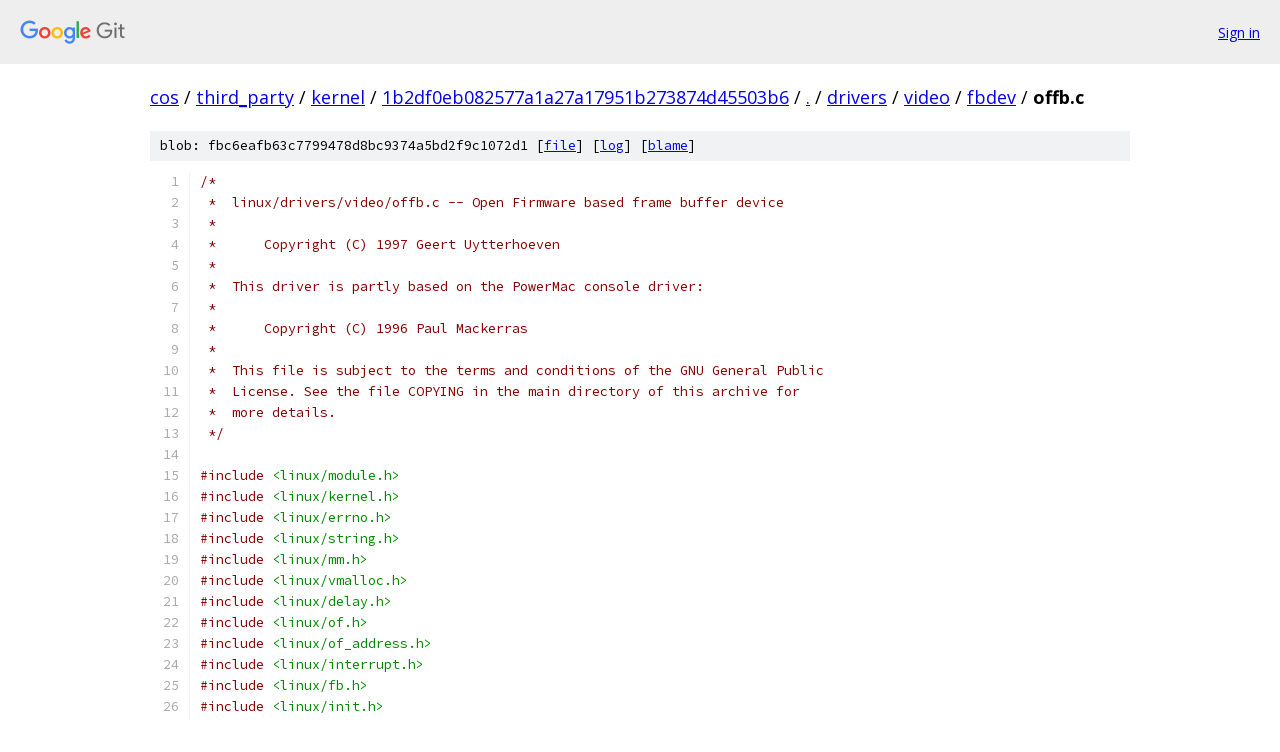

--- FILE ---
content_type: text/html; charset=utf-8
request_url: https://cos.googlesource.com/third_party/kernel/+/1b2df0eb082577a1a27a17951b273874d45503b6/drivers/video/fbdev/offb.c
body_size: 15424
content:
<!DOCTYPE html><html lang="en"><head><meta charset="utf-8"><meta name="viewport" content="width=device-width, initial-scale=1"><title>drivers/video/fbdev/offb.c - third_party/kernel - Git at Google</title><link rel="stylesheet" type="text/css" href="/+static/base.css"><link rel="stylesheet" type="text/css" href="/+static/prettify/prettify.css"><!-- default customHeadTagPart --></head><body class="Site"><header class="Site-header"><div class="Header"><a class="Header-image" href="/"><img src="//www.gstatic.com/images/branding/lockups/2x/lockup_git_color_108x24dp.png" width="108" height="24" alt="Google Git"></a><div class="Header-menu"> <a class="Header-menuItem" href="https://accounts.google.com/AccountChooser?faa=1&amp;continue=https://cos.googlesource.com/login/third_party/kernel/%2B/1b2df0eb082577a1a27a17951b273874d45503b6/drivers/video/fbdev/offb.c">Sign in</a> </div></div></header><div class="Site-content"><div class="Container "><div class="Breadcrumbs"><a class="Breadcrumbs-crumb" href="/?format=HTML">cos</a> / <a class="Breadcrumbs-crumb" href="/third_party/">third_party</a> / <a class="Breadcrumbs-crumb" href="/third_party/kernel/">kernel</a> / <a class="Breadcrumbs-crumb" href="/third_party/kernel/+/1b2df0eb082577a1a27a17951b273874d45503b6">1b2df0eb082577a1a27a17951b273874d45503b6</a> / <a class="Breadcrumbs-crumb" href="/third_party/kernel/+/1b2df0eb082577a1a27a17951b273874d45503b6/">.</a> / <a class="Breadcrumbs-crumb" href="/third_party/kernel/+/1b2df0eb082577a1a27a17951b273874d45503b6/drivers">drivers</a> / <a class="Breadcrumbs-crumb" href="/third_party/kernel/+/1b2df0eb082577a1a27a17951b273874d45503b6/drivers/video">video</a> / <a class="Breadcrumbs-crumb" href="/third_party/kernel/+/1b2df0eb082577a1a27a17951b273874d45503b6/drivers/video/fbdev">fbdev</a> / <span class="Breadcrumbs-crumb">offb.c</span></div><div class="u-sha1 u-monospace BlobSha1">blob: fbc6eafb63c7799478d8bc9374a5bd2f9c1072d1 [<a href="/third_party/kernel/+/1b2df0eb082577a1a27a17951b273874d45503b6/drivers/video/fbdev/offb.c">file</a>] [<a href="/third_party/kernel/+log/1b2df0eb082577a1a27a17951b273874d45503b6/drivers/video/fbdev/offb.c">log</a>] [<a href="/third_party/kernel/+blame/1b2df0eb082577a1a27a17951b273874d45503b6/drivers/video/fbdev/offb.c">blame</a>]</div><table class="FileContents"><tr class="u-pre u-monospace FileContents-line"><td class="u-lineNum u-noSelect FileContents-lineNum" data-line-number="1"></td><td class="FileContents-lineContents" id="1"><span class="com">/*</span></td></tr><tr class="u-pre u-monospace FileContents-line"><td class="u-lineNum u-noSelect FileContents-lineNum" data-line-number="2"></td><td class="FileContents-lineContents" id="2"><span class="com"> *  linux/drivers/video/offb.c -- Open Firmware based frame buffer device</span></td></tr><tr class="u-pre u-monospace FileContents-line"><td class="u-lineNum u-noSelect FileContents-lineNum" data-line-number="3"></td><td class="FileContents-lineContents" id="3"><span class="com"> *</span></td></tr><tr class="u-pre u-monospace FileContents-line"><td class="u-lineNum u-noSelect FileContents-lineNum" data-line-number="4"></td><td class="FileContents-lineContents" id="4"><span class="com"> *	Copyright (C) 1997 Geert Uytterhoeven</span></td></tr><tr class="u-pre u-monospace FileContents-line"><td class="u-lineNum u-noSelect FileContents-lineNum" data-line-number="5"></td><td class="FileContents-lineContents" id="5"><span class="com"> *</span></td></tr><tr class="u-pre u-monospace FileContents-line"><td class="u-lineNum u-noSelect FileContents-lineNum" data-line-number="6"></td><td class="FileContents-lineContents" id="6"><span class="com"> *  This driver is partly based on the PowerMac console driver:</span></td></tr><tr class="u-pre u-monospace FileContents-line"><td class="u-lineNum u-noSelect FileContents-lineNum" data-line-number="7"></td><td class="FileContents-lineContents" id="7"><span class="com"> *</span></td></tr><tr class="u-pre u-monospace FileContents-line"><td class="u-lineNum u-noSelect FileContents-lineNum" data-line-number="8"></td><td class="FileContents-lineContents" id="8"><span class="com"> *	Copyright (C) 1996 Paul Mackerras</span></td></tr><tr class="u-pre u-monospace FileContents-line"><td class="u-lineNum u-noSelect FileContents-lineNum" data-line-number="9"></td><td class="FileContents-lineContents" id="9"><span class="com"> *</span></td></tr><tr class="u-pre u-monospace FileContents-line"><td class="u-lineNum u-noSelect FileContents-lineNum" data-line-number="10"></td><td class="FileContents-lineContents" id="10"><span class="com"> *  This file is subject to the terms and conditions of the GNU General Public</span></td></tr><tr class="u-pre u-monospace FileContents-line"><td class="u-lineNum u-noSelect FileContents-lineNum" data-line-number="11"></td><td class="FileContents-lineContents" id="11"><span class="com"> *  License. See the file COPYING in the main directory of this archive for</span></td></tr><tr class="u-pre u-monospace FileContents-line"><td class="u-lineNum u-noSelect FileContents-lineNum" data-line-number="12"></td><td class="FileContents-lineContents" id="12"><span class="com"> *  more details.</span></td></tr><tr class="u-pre u-monospace FileContents-line"><td class="u-lineNum u-noSelect FileContents-lineNum" data-line-number="13"></td><td class="FileContents-lineContents" id="13"><span class="com"> */</span></td></tr><tr class="u-pre u-monospace FileContents-line"><td class="u-lineNum u-noSelect FileContents-lineNum" data-line-number="14"></td><td class="FileContents-lineContents" id="14"></td></tr><tr class="u-pre u-monospace FileContents-line"><td class="u-lineNum u-noSelect FileContents-lineNum" data-line-number="15"></td><td class="FileContents-lineContents" id="15"><span class="com">#include</span><span class="pln"> </span><span class="str">&lt;linux/module.h&gt;</span></td></tr><tr class="u-pre u-monospace FileContents-line"><td class="u-lineNum u-noSelect FileContents-lineNum" data-line-number="16"></td><td class="FileContents-lineContents" id="16"><span class="com">#include</span><span class="pln"> </span><span class="str">&lt;linux/kernel.h&gt;</span></td></tr><tr class="u-pre u-monospace FileContents-line"><td class="u-lineNum u-noSelect FileContents-lineNum" data-line-number="17"></td><td class="FileContents-lineContents" id="17"><span class="com">#include</span><span class="pln"> </span><span class="str">&lt;linux/errno.h&gt;</span></td></tr><tr class="u-pre u-monospace FileContents-line"><td class="u-lineNum u-noSelect FileContents-lineNum" data-line-number="18"></td><td class="FileContents-lineContents" id="18"><span class="com">#include</span><span class="pln"> </span><span class="str">&lt;linux/string.h&gt;</span></td></tr><tr class="u-pre u-monospace FileContents-line"><td class="u-lineNum u-noSelect FileContents-lineNum" data-line-number="19"></td><td class="FileContents-lineContents" id="19"><span class="com">#include</span><span class="pln"> </span><span class="str">&lt;linux/mm.h&gt;</span></td></tr><tr class="u-pre u-monospace FileContents-line"><td class="u-lineNum u-noSelect FileContents-lineNum" data-line-number="20"></td><td class="FileContents-lineContents" id="20"><span class="com">#include</span><span class="pln"> </span><span class="str">&lt;linux/vmalloc.h&gt;</span></td></tr><tr class="u-pre u-monospace FileContents-line"><td class="u-lineNum u-noSelect FileContents-lineNum" data-line-number="21"></td><td class="FileContents-lineContents" id="21"><span class="com">#include</span><span class="pln"> </span><span class="str">&lt;linux/delay.h&gt;</span></td></tr><tr class="u-pre u-monospace FileContents-line"><td class="u-lineNum u-noSelect FileContents-lineNum" data-line-number="22"></td><td class="FileContents-lineContents" id="22"><span class="com">#include</span><span class="pln"> </span><span class="str">&lt;linux/of.h&gt;</span></td></tr><tr class="u-pre u-monospace FileContents-line"><td class="u-lineNum u-noSelect FileContents-lineNum" data-line-number="23"></td><td class="FileContents-lineContents" id="23"><span class="com">#include</span><span class="pln"> </span><span class="str">&lt;linux/of_address.h&gt;</span></td></tr><tr class="u-pre u-monospace FileContents-line"><td class="u-lineNum u-noSelect FileContents-lineNum" data-line-number="24"></td><td class="FileContents-lineContents" id="24"><span class="com">#include</span><span class="pln"> </span><span class="str">&lt;linux/interrupt.h&gt;</span></td></tr><tr class="u-pre u-monospace FileContents-line"><td class="u-lineNum u-noSelect FileContents-lineNum" data-line-number="25"></td><td class="FileContents-lineContents" id="25"><span class="com">#include</span><span class="pln"> </span><span class="str">&lt;linux/fb.h&gt;</span></td></tr><tr class="u-pre u-monospace FileContents-line"><td class="u-lineNum u-noSelect FileContents-lineNum" data-line-number="26"></td><td class="FileContents-lineContents" id="26"><span class="com">#include</span><span class="pln"> </span><span class="str">&lt;linux/init.h&gt;</span></td></tr><tr class="u-pre u-monospace FileContents-line"><td class="u-lineNum u-noSelect FileContents-lineNum" data-line-number="27"></td><td class="FileContents-lineContents" id="27"><span class="com">#include</span><span class="pln"> </span><span class="str">&lt;linux/ioport.h&gt;</span></td></tr><tr class="u-pre u-monospace FileContents-line"><td class="u-lineNum u-noSelect FileContents-lineNum" data-line-number="28"></td><td class="FileContents-lineContents" id="28"><span class="com">#include</span><span class="pln"> </span><span class="str">&lt;linux/pci.h&gt;</span></td></tr><tr class="u-pre u-monospace FileContents-line"><td class="u-lineNum u-noSelect FileContents-lineNum" data-line-number="29"></td><td class="FileContents-lineContents" id="29"><span class="com">#include</span><span class="pln"> </span><span class="str">&lt;asm/io.h&gt;</span></td></tr><tr class="u-pre u-monospace FileContents-line"><td class="u-lineNum u-noSelect FileContents-lineNum" data-line-number="30"></td><td class="FileContents-lineContents" id="30"></td></tr><tr class="u-pre u-monospace FileContents-line"><td class="u-lineNum u-noSelect FileContents-lineNum" data-line-number="31"></td><td class="FileContents-lineContents" id="31"><span class="com">#ifdef</span><span class="pln"> CONFIG_PPC32</span></td></tr><tr class="u-pre u-monospace FileContents-line"><td class="u-lineNum u-noSelect FileContents-lineNum" data-line-number="32"></td><td class="FileContents-lineContents" id="32"><span class="com">#include</span><span class="pln"> </span><span class="str">&lt;asm/bootx.h&gt;</span></td></tr><tr class="u-pre u-monospace FileContents-line"><td class="u-lineNum u-noSelect FileContents-lineNum" data-line-number="33"></td><td class="FileContents-lineContents" id="33"><span class="com">#endif</span></td></tr><tr class="u-pre u-monospace FileContents-line"><td class="u-lineNum u-noSelect FileContents-lineNum" data-line-number="34"></td><td class="FileContents-lineContents" id="34"></td></tr><tr class="u-pre u-monospace FileContents-line"><td class="u-lineNum u-noSelect FileContents-lineNum" data-line-number="35"></td><td class="FileContents-lineContents" id="35"><span class="com">#include</span><span class="pln"> </span><span class="str">&quot;macmodes.h&quot;</span></td></tr><tr class="u-pre u-monospace FileContents-line"><td class="u-lineNum u-noSelect FileContents-lineNum" data-line-number="36"></td><td class="FileContents-lineContents" id="36"></td></tr><tr class="u-pre u-monospace FileContents-line"><td class="u-lineNum u-noSelect FileContents-lineNum" data-line-number="37"></td><td class="FileContents-lineContents" id="37"><span class="com">/* Supported palette hacks */</span></td></tr><tr class="u-pre u-monospace FileContents-line"><td class="u-lineNum u-noSelect FileContents-lineNum" data-line-number="38"></td><td class="FileContents-lineContents" id="38"><span class="kwd">enum</span><span class="pln"> </span><span class="pun">{</span></td></tr><tr class="u-pre u-monospace FileContents-line"><td class="u-lineNum u-noSelect FileContents-lineNum" data-line-number="39"></td><td class="FileContents-lineContents" id="39"><span class="pln">	cmap_unknown</span><span class="pun">,</span></td></tr><tr class="u-pre u-monospace FileContents-line"><td class="u-lineNum u-noSelect FileContents-lineNum" data-line-number="40"></td><td class="FileContents-lineContents" id="40"><span class="pln">	cmap_simple</span><span class="pun">,</span><span class="pln">		</span><span class="com">/* ATI Mach64 */</span></td></tr><tr class="u-pre u-monospace FileContents-line"><td class="u-lineNum u-noSelect FileContents-lineNum" data-line-number="41"></td><td class="FileContents-lineContents" id="41"><span class="pln">	cmap_r128</span><span class="pun">,</span><span class="pln">		</span><span class="com">/* ATI Rage128 */</span></td></tr><tr class="u-pre u-monospace FileContents-line"><td class="u-lineNum u-noSelect FileContents-lineNum" data-line-number="42"></td><td class="FileContents-lineContents" id="42"><span class="pln">	cmap_M3A</span><span class="pun">,</span><span class="pln">		</span><span class="com">/* ATI Rage Mobility M3 Head A */</span></td></tr><tr class="u-pre u-monospace FileContents-line"><td class="u-lineNum u-noSelect FileContents-lineNum" data-line-number="43"></td><td class="FileContents-lineContents" id="43"><span class="pln">	cmap_M3B</span><span class="pun">,</span><span class="pln">		</span><span class="com">/* ATI Rage Mobility M3 Head B */</span></td></tr><tr class="u-pre u-monospace FileContents-line"><td class="u-lineNum u-noSelect FileContents-lineNum" data-line-number="44"></td><td class="FileContents-lineContents" id="44"><span class="pln">	cmap_radeon</span><span class="pun">,</span><span class="pln">		</span><span class="com">/* ATI Radeon */</span></td></tr><tr class="u-pre u-monospace FileContents-line"><td class="u-lineNum u-noSelect FileContents-lineNum" data-line-number="45"></td><td class="FileContents-lineContents" id="45"><span class="pln">	cmap_gxt2000</span><span class="pun">,</span><span class="pln">		</span><span class="com">/* IBM GXT2000 */</span></td></tr><tr class="u-pre u-monospace FileContents-line"><td class="u-lineNum u-noSelect FileContents-lineNum" data-line-number="46"></td><td class="FileContents-lineContents" id="46"><span class="pln">	cmap_avivo</span><span class="pun">,</span><span class="pln">		</span><span class="com">/* ATI R5xx */</span></td></tr><tr class="u-pre u-monospace FileContents-line"><td class="u-lineNum u-noSelect FileContents-lineNum" data-line-number="47"></td><td class="FileContents-lineContents" id="47"><span class="pln">	cmap_qemu</span><span class="pun">,</span><span class="pln">		</span><span class="com">/* qemu vga */</span></td></tr><tr class="u-pre u-monospace FileContents-line"><td class="u-lineNum u-noSelect FileContents-lineNum" data-line-number="48"></td><td class="FileContents-lineContents" id="48"><span class="pun">};</span></td></tr><tr class="u-pre u-monospace FileContents-line"><td class="u-lineNum u-noSelect FileContents-lineNum" data-line-number="49"></td><td class="FileContents-lineContents" id="49"></td></tr><tr class="u-pre u-monospace FileContents-line"><td class="u-lineNum u-noSelect FileContents-lineNum" data-line-number="50"></td><td class="FileContents-lineContents" id="50"><span class="kwd">struct</span><span class="pln"> offb_par </span><span class="pun">{</span></td></tr><tr class="u-pre u-monospace FileContents-line"><td class="u-lineNum u-noSelect FileContents-lineNum" data-line-number="51"></td><td class="FileContents-lineContents" id="51"><span class="pln">	</span><span class="kwd">volatile</span><span class="pln"> </span><span class="kwd">void</span><span class="pln"> __iomem </span><span class="pun">*</span><span class="pln">cmap_adr</span><span class="pun">;</span></td></tr><tr class="u-pre u-monospace FileContents-line"><td class="u-lineNum u-noSelect FileContents-lineNum" data-line-number="52"></td><td class="FileContents-lineContents" id="52"><span class="pln">	</span><span class="kwd">volatile</span><span class="pln"> </span><span class="kwd">void</span><span class="pln"> __iomem </span><span class="pun">*</span><span class="pln">cmap_data</span><span class="pun">;</span></td></tr><tr class="u-pre u-monospace FileContents-line"><td class="u-lineNum u-noSelect FileContents-lineNum" data-line-number="53"></td><td class="FileContents-lineContents" id="53"><span class="pln">	</span><span class="typ">int</span><span class="pln"> cmap_type</span><span class="pun">;</span></td></tr><tr class="u-pre u-monospace FileContents-line"><td class="u-lineNum u-noSelect FileContents-lineNum" data-line-number="54"></td><td class="FileContents-lineContents" id="54"><span class="pln">	</span><span class="typ">int</span><span class="pln"> blanked</span><span class="pun">;</span></td></tr><tr class="u-pre u-monospace FileContents-line"><td class="u-lineNum u-noSelect FileContents-lineNum" data-line-number="55"></td><td class="FileContents-lineContents" id="55"><span class="pun">};</span></td></tr><tr class="u-pre u-monospace FileContents-line"><td class="u-lineNum u-noSelect FileContents-lineNum" data-line-number="56"></td><td class="FileContents-lineContents" id="56"></td></tr><tr class="u-pre u-monospace FileContents-line"><td class="u-lineNum u-noSelect FileContents-lineNum" data-line-number="57"></td><td class="FileContents-lineContents" id="57"><span class="kwd">struct</span><span class="pln"> offb_par default_par</span><span class="pun">;</span></td></tr><tr class="u-pre u-monospace FileContents-line"><td class="u-lineNum u-noSelect FileContents-lineNum" data-line-number="58"></td><td class="FileContents-lineContents" id="58"></td></tr><tr class="u-pre u-monospace FileContents-line"><td class="u-lineNum u-noSelect FileContents-lineNum" data-line-number="59"></td><td class="FileContents-lineContents" id="59"><span class="com">#ifdef</span><span class="pln"> CONFIG_PPC32</span></td></tr><tr class="u-pre u-monospace FileContents-line"><td class="u-lineNum u-noSelect FileContents-lineNum" data-line-number="60"></td><td class="FileContents-lineContents" id="60"><span class="kwd">extern</span><span class="pln"> </span><span class="typ">boot_infos_t</span><span class="pln"> </span><span class="pun">*</span><span class="pln">boot_infos</span><span class="pun">;</span></td></tr><tr class="u-pre u-monospace FileContents-line"><td class="u-lineNum u-noSelect FileContents-lineNum" data-line-number="61"></td><td class="FileContents-lineContents" id="61"><span class="com">#endif</span></td></tr><tr class="u-pre u-monospace FileContents-line"><td class="u-lineNum u-noSelect FileContents-lineNum" data-line-number="62"></td><td class="FileContents-lineContents" id="62"></td></tr><tr class="u-pre u-monospace FileContents-line"><td class="u-lineNum u-noSelect FileContents-lineNum" data-line-number="63"></td><td class="FileContents-lineContents" id="63"><span class="com">/* Definitions used by the Avivo palette hack */</span></td></tr><tr class="u-pre u-monospace FileContents-line"><td class="u-lineNum u-noSelect FileContents-lineNum" data-line-number="64"></td><td class="FileContents-lineContents" id="64"><span class="com">#define</span><span class="pln"> AVIVO_DC_LUT_RW_SELECT                  </span><span class="lit">0x6480</span></td></tr><tr class="u-pre u-monospace FileContents-line"><td class="u-lineNum u-noSelect FileContents-lineNum" data-line-number="65"></td><td class="FileContents-lineContents" id="65"><span class="com">#define</span><span class="pln"> AVIVO_DC_LUT_RW_MODE                    </span><span class="lit">0x6484</span></td></tr><tr class="u-pre u-monospace FileContents-line"><td class="u-lineNum u-noSelect FileContents-lineNum" data-line-number="66"></td><td class="FileContents-lineContents" id="66"><span class="com">#define</span><span class="pln"> AVIVO_DC_LUT_RW_INDEX                   </span><span class="lit">0x6488</span></td></tr><tr class="u-pre u-monospace FileContents-line"><td class="u-lineNum u-noSelect FileContents-lineNum" data-line-number="67"></td><td class="FileContents-lineContents" id="67"><span class="com">#define</span><span class="pln"> AVIVO_DC_LUT_SEQ_COLOR                  </span><span class="lit">0x648c</span></td></tr><tr class="u-pre u-monospace FileContents-line"><td class="u-lineNum u-noSelect FileContents-lineNum" data-line-number="68"></td><td class="FileContents-lineContents" id="68"><span class="com">#define</span><span class="pln"> AVIVO_DC_LUT_PWL_DATA                   </span><span class="lit">0x6490</span></td></tr><tr class="u-pre u-monospace FileContents-line"><td class="u-lineNum u-noSelect FileContents-lineNum" data-line-number="69"></td><td class="FileContents-lineContents" id="69"><span class="com">#define</span><span class="pln"> AVIVO_DC_LUT_30_COLOR                   </span><span class="lit">0x6494</span></td></tr><tr class="u-pre u-monospace FileContents-line"><td class="u-lineNum u-noSelect FileContents-lineNum" data-line-number="70"></td><td class="FileContents-lineContents" id="70"><span class="com">#define</span><span class="pln"> AVIVO_DC_LUT_READ_PIPE_SELECT           </span><span class="lit">0x6498</span></td></tr><tr class="u-pre u-monospace FileContents-line"><td class="u-lineNum u-noSelect FileContents-lineNum" data-line-number="71"></td><td class="FileContents-lineContents" id="71"><span class="com">#define</span><span class="pln"> AVIVO_DC_LUT_WRITE_EN_MASK              </span><span class="lit">0x649c</span></td></tr><tr class="u-pre u-monospace FileContents-line"><td class="u-lineNum u-noSelect FileContents-lineNum" data-line-number="72"></td><td class="FileContents-lineContents" id="72"><span class="com">#define</span><span class="pln"> AVIVO_DC_LUT_AUTOFILL                   </span><span class="lit">0x64a0</span></td></tr><tr class="u-pre u-monospace FileContents-line"><td class="u-lineNum u-noSelect FileContents-lineNum" data-line-number="73"></td><td class="FileContents-lineContents" id="73"></td></tr><tr class="u-pre u-monospace FileContents-line"><td class="u-lineNum u-noSelect FileContents-lineNum" data-line-number="74"></td><td class="FileContents-lineContents" id="74"><span class="com">#define</span><span class="pln"> AVIVO_DC_LUTA_CONTROL                   </span><span class="lit">0x64c0</span></td></tr><tr class="u-pre u-monospace FileContents-line"><td class="u-lineNum u-noSelect FileContents-lineNum" data-line-number="75"></td><td class="FileContents-lineContents" id="75"><span class="com">#define</span><span class="pln"> AVIVO_DC_LUTA_BLACK_OFFSET_BLUE         </span><span class="lit">0x64c4</span></td></tr><tr class="u-pre u-monospace FileContents-line"><td class="u-lineNum u-noSelect FileContents-lineNum" data-line-number="76"></td><td class="FileContents-lineContents" id="76"><span class="com">#define</span><span class="pln"> AVIVO_DC_LUTA_BLACK_OFFSET_GREEN        </span><span class="lit">0x64c8</span></td></tr><tr class="u-pre u-monospace FileContents-line"><td class="u-lineNum u-noSelect FileContents-lineNum" data-line-number="77"></td><td class="FileContents-lineContents" id="77"><span class="com">#define</span><span class="pln"> AVIVO_DC_LUTA_BLACK_OFFSET_RED          </span><span class="lit">0x64cc</span></td></tr><tr class="u-pre u-monospace FileContents-line"><td class="u-lineNum u-noSelect FileContents-lineNum" data-line-number="78"></td><td class="FileContents-lineContents" id="78"><span class="com">#define</span><span class="pln"> AVIVO_DC_LUTA_WHITE_OFFSET_BLUE         </span><span class="lit">0x64d0</span></td></tr><tr class="u-pre u-monospace FileContents-line"><td class="u-lineNum u-noSelect FileContents-lineNum" data-line-number="79"></td><td class="FileContents-lineContents" id="79"><span class="com">#define</span><span class="pln"> AVIVO_DC_LUTA_WHITE_OFFSET_GREEN        </span><span class="lit">0x64d4</span></td></tr><tr class="u-pre u-monospace FileContents-line"><td class="u-lineNum u-noSelect FileContents-lineNum" data-line-number="80"></td><td class="FileContents-lineContents" id="80"><span class="com">#define</span><span class="pln"> AVIVO_DC_LUTA_WHITE_OFFSET_RED          </span><span class="lit">0x64d8</span></td></tr><tr class="u-pre u-monospace FileContents-line"><td class="u-lineNum u-noSelect FileContents-lineNum" data-line-number="81"></td><td class="FileContents-lineContents" id="81"></td></tr><tr class="u-pre u-monospace FileContents-line"><td class="u-lineNum u-noSelect FileContents-lineNum" data-line-number="82"></td><td class="FileContents-lineContents" id="82"><span class="com">#define</span><span class="pln"> AVIVO_DC_LUTB_CONTROL                   </span><span class="lit">0x6cc0</span></td></tr><tr class="u-pre u-monospace FileContents-line"><td class="u-lineNum u-noSelect FileContents-lineNum" data-line-number="83"></td><td class="FileContents-lineContents" id="83"><span class="com">#define</span><span class="pln"> AVIVO_DC_LUTB_BLACK_OFFSET_BLUE         </span><span class="lit">0x6cc4</span></td></tr><tr class="u-pre u-monospace FileContents-line"><td class="u-lineNum u-noSelect FileContents-lineNum" data-line-number="84"></td><td class="FileContents-lineContents" id="84"><span class="com">#define</span><span class="pln"> AVIVO_DC_LUTB_BLACK_OFFSET_GREEN        </span><span class="lit">0x6cc8</span></td></tr><tr class="u-pre u-monospace FileContents-line"><td class="u-lineNum u-noSelect FileContents-lineNum" data-line-number="85"></td><td class="FileContents-lineContents" id="85"><span class="com">#define</span><span class="pln"> AVIVO_DC_LUTB_BLACK_OFFSET_RED          </span><span class="lit">0x6ccc</span></td></tr><tr class="u-pre u-monospace FileContents-line"><td class="u-lineNum u-noSelect FileContents-lineNum" data-line-number="86"></td><td class="FileContents-lineContents" id="86"><span class="com">#define</span><span class="pln"> AVIVO_DC_LUTB_WHITE_OFFSET_BLUE         </span><span class="lit">0x6cd0</span></td></tr><tr class="u-pre u-monospace FileContents-line"><td class="u-lineNum u-noSelect FileContents-lineNum" data-line-number="87"></td><td class="FileContents-lineContents" id="87"><span class="com">#define</span><span class="pln"> AVIVO_DC_LUTB_WHITE_OFFSET_GREEN        </span><span class="lit">0x6cd4</span></td></tr><tr class="u-pre u-monospace FileContents-line"><td class="u-lineNum u-noSelect FileContents-lineNum" data-line-number="88"></td><td class="FileContents-lineContents" id="88"><span class="com">#define</span><span class="pln"> AVIVO_DC_LUTB_WHITE_OFFSET_RED          </span><span class="lit">0x6cd8</span></td></tr><tr class="u-pre u-monospace FileContents-line"><td class="u-lineNum u-noSelect FileContents-lineNum" data-line-number="89"></td><td class="FileContents-lineContents" id="89"></td></tr><tr class="u-pre u-monospace FileContents-line"><td class="u-lineNum u-noSelect FileContents-lineNum" data-line-number="90"></td><td class="FileContents-lineContents" id="90"><span class="pln">    </span><span class="com">/*</span></td></tr><tr class="u-pre u-monospace FileContents-line"><td class="u-lineNum u-noSelect FileContents-lineNum" data-line-number="91"></td><td class="FileContents-lineContents" id="91"><span class="com">     *  Set a single color register. The values supplied are already</span></td></tr><tr class="u-pre u-monospace FileContents-line"><td class="u-lineNum u-noSelect FileContents-lineNum" data-line-number="92"></td><td class="FileContents-lineContents" id="92"><span class="com">     *  rounded down to the hardware&#39;s capabilities (according to the</span></td></tr><tr class="u-pre u-monospace FileContents-line"><td class="u-lineNum u-noSelect FileContents-lineNum" data-line-number="93"></td><td class="FileContents-lineContents" id="93"><span class="com">     *  entries in the var structure). Return != 0 for invalid regno.</span></td></tr><tr class="u-pre u-monospace FileContents-line"><td class="u-lineNum u-noSelect FileContents-lineNum" data-line-number="94"></td><td class="FileContents-lineContents" id="94"><span class="com">     */</span></td></tr><tr class="u-pre u-monospace FileContents-line"><td class="u-lineNum u-noSelect FileContents-lineNum" data-line-number="95"></td><td class="FileContents-lineContents" id="95"></td></tr><tr class="u-pre u-monospace FileContents-line"><td class="u-lineNum u-noSelect FileContents-lineNum" data-line-number="96"></td><td class="FileContents-lineContents" id="96"><span class="kwd">static</span><span class="pln"> </span><span class="typ">int</span><span class="pln"> offb_setcolreg</span><span class="pun">(</span><span class="pln">u_int regno</span><span class="pun">,</span><span class="pln"> u_int red</span><span class="pun">,</span><span class="pln"> u_int green</span><span class="pun">,</span><span class="pln"> u_int blue</span><span class="pun">,</span></td></tr><tr class="u-pre u-monospace FileContents-line"><td class="u-lineNum u-noSelect FileContents-lineNum" data-line-number="97"></td><td class="FileContents-lineContents" id="97"><span class="pln">			  u_int transp</span><span class="pun">,</span><span class="pln"> </span><span class="kwd">struct</span><span class="pln"> fb_info </span><span class="pun">*</span><span class="pln">info</span><span class="pun">)</span></td></tr><tr class="u-pre u-monospace FileContents-line"><td class="u-lineNum u-noSelect FileContents-lineNum" data-line-number="98"></td><td class="FileContents-lineContents" id="98"><span class="pun">{</span></td></tr><tr class="u-pre u-monospace FileContents-line"><td class="u-lineNum u-noSelect FileContents-lineNum" data-line-number="99"></td><td class="FileContents-lineContents" id="99"><span class="pln">	</span><span class="kwd">struct</span><span class="pln"> offb_par </span><span class="pun">*</span><span class="pln">par </span><span class="pun">=</span><span class="pln"> </span><span class="pun">(</span><span class="kwd">struct</span><span class="pln"> offb_par </span><span class="pun">*)</span><span class="pln"> info</span><span class="pun">-&gt;</span><span class="pln">par</span><span class="pun">;</span></td></tr><tr class="u-pre u-monospace FileContents-line"><td class="u-lineNum u-noSelect FileContents-lineNum" data-line-number="100"></td><td class="FileContents-lineContents" id="100"></td></tr><tr class="u-pre u-monospace FileContents-line"><td class="u-lineNum u-noSelect FileContents-lineNum" data-line-number="101"></td><td class="FileContents-lineContents" id="101"><span class="pln">	</span><span class="kwd">if</span><span class="pln"> </span><span class="pun">(</span><span class="pln">info</span><span class="pun">-&gt;</span><span class="pln">fix</span><span class="pun">.</span><span class="pln">visual </span><span class="pun">==</span><span class="pln"> FB_VISUAL_TRUECOLOR</span><span class="pun">)</span><span class="pln"> </span><span class="pun">{</span></td></tr><tr class="u-pre u-monospace FileContents-line"><td class="u-lineNum u-noSelect FileContents-lineNum" data-line-number="102"></td><td class="FileContents-lineContents" id="102"><span class="pln">		u32 </span><span class="pun">*</span><span class="pln">pal </span><span class="pun">=</span><span class="pln"> info</span><span class="pun">-&gt;</span><span class="pln">pseudo_palette</span><span class="pun">;</span></td></tr><tr class="u-pre u-monospace FileContents-line"><td class="u-lineNum u-noSelect FileContents-lineNum" data-line-number="103"></td><td class="FileContents-lineContents" id="103"><span class="pln">		u32 cr </span><span class="pun">=</span><span class="pln"> red </span><span class="pun">&gt;&gt;</span><span class="pln"> </span><span class="pun">(</span><span class="lit">16</span><span class="pln"> </span><span class="pun">-</span><span class="pln"> info</span><span class="pun">-&gt;</span><span class="pln">var</span><span class="pun">.</span><span class="pln">red</span><span class="pun">.</span><span class="pln">length</span><span class="pun">);</span></td></tr><tr class="u-pre u-monospace FileContents-line"><td class="u-lineNum u-noSelect FileContents-lineNum" data-line-number="104"></td><td class="FileContents-lineContents" id="104"><span class="pln">		u32 cg </span><span class="pun">=</span><span class="pln"> green </span><span class="pun">&gt;&gt;</span><span class="pln"> </span><span class="pun">(</span><span class="lit">16</span><span class="pln"> </span><span class="pun">-</span><span class="pln"> info</span><span class="pun">-&gt;</span><span class="pln">var</span><span class="pun">.</span><span class="pln">green</span><span class="pun">.</span><span class="pln">length</span><span class="pun">);</span></td></tr><tr class="u-pre u-monospace FileContents-line"><td class="u-lineNum u-noSelect FileContents-lineNum" data-line-number="105"></td><td class="FileContents-lineContents" id="105"><span class="pln">		u32 cb </span><span class="pun">=</span><span class="pln"> blue </span><span class="pun">&gt;&gt;</span><span class="pln"> </span><span class="pun">(</span><span class="lit">16</span><span class="pln"> </span><span class="pun">-</span><span class="pln"> info</span><span class="pun">-&gt;</span><span class="pln">var</span><span class="pun">.</span><span class="pln">blue</span><span class="pun">.</span><span class="pln">length</span><span class="pun">);</span></td></tr><tr class="u-pre u-monospace FileContents-line"><td class="u-lineNum u-noSelect FileContents-lineNum" data-line-number="106"></td><td class="FileContents-lineContents" id="106"><span class="pln">		u32 value</span><span class="pun">;</span></td></tr><tr class="u-pre u-monospace FileContents-line"><td class="u-lineNum u-noSelect FileContents-lineNum" data-line-number="107"></td><td class="FileContents-lineContents" id="107"></td></tr><tr class="u-pre u-monospace FileContents-line"><td class="u-lineNum u-noSelect FileContents-lineNum" data-line-number="108"></td><td class="FileContents-lineContents" id="108"><span class="pln">		</span><span class="kwd">if</span><span class="pln"> </span><span class="pun">(</span><span class="pln">regno </span><span class="pun">&gt;=</span><span class="pln"> </span><span class="lit">16</span><span class="pun">)</span></td></tr><tr class="u-pre u-monospace FileContents-line"><td class="u-lineNum u-noSelect FileContents-lineNum" data-line-number="109"></td><td class="FileContents-lineContents" id="109"><span class="pln">			</span><span class="kwd">return</span><span class="pln"> </span><span class="pun">-</span><span class="pln">EINVAL</span><span class="pun">;</span></td></tr><tr class="u-pre u-monospace FileContents-line"><td class="u-lineNum u-noSelect FileContents-lineNum" data-line-number="110"></td><td class="FileContents-lineContents" id="110"></td></tr><tr class="u-pre u-monospace FileContents-line"><td class="u-lineNum u-noSelect FileContents-lineNum" data-line-number="111"></td><td class="FileContents-lineContents" id="111"><span class="pln">		value </span><span class="pun">=</span><span class="pln"> </span><span class="pun">(</span><span class="pln">cr </span><span class="pun">&lt;&lt;</span><span class="pln"> info</span><span class="pun">-&gt;</span><span class="pln">var</span><span class="pun">.</span><span class="pln">red</span><span class="pun">.</span><span class="pln">offset</span><span class="pun">)</span><span class="pln"> </span><span class="pun">|</span></td></tr><tr class="u-pre u-monospace FileContents-line"><td class="u-lineNum u-noSelect FileContents-lineNum" data-line-number="112"></td><td class="FileContents-lineContents" id="112"><span class="pln">			</span><span class="pun">(</span><span class="pln">cg </span><span class="pun">&lt;&lt;</span><span class="pln"> info</span><span class="pun">-&gt;</span><span class="pln">var</span><span class="pun">.</span><span class="pln">green</span><span class="pun">.</span><span class="pln">offset</span><span class="pun">)</span><span class="pln"> </span><span class="pun">|</span></td></tr><tr class="u-pre u-monospace FileContents-line"><td class="u-lineNum u-noSelect FileContents-lineNum" data-line-number="113"></td><td class="FileContents-lineContents" id="113"><span class="pln">			</span><span class="pun">(</span><span class="pln">cb </span><span class="pun">&lt;&lt;</span><span class="pln"> info</span><span class="pun">-&gt;</span><span class="pln">var</span><span class="pun">.</span><span class="pln">blue</span><span class="pun">.</span><span class="pln">offset</span><span class="pun">);</span></td></tr><tr class="u-pre u-monospace FileContents-line"><td class="u-lineNum u-noSelect FileContents-lineNum" data-line-number="114"></td><td class="FileContents-lineContents" id="114"><span class="pln">		</span><span class="kwd">if</span><span class="pln"> </span><span class="pun">(</span><span class="pln">info</span><span class="pun">-&gt;</span><span class="pln">var</span><span class="pun">.</span><span class="pln">transp</span><span class="pun">.</span><span class="pln">length </span><span class="pun">&gt;</span><span class="pln"> </span><span class="lit">0</span><span class="pun">)</span><span class="pln"> </span><span class="pun">{</span></td></tr><tr class="u-pre u-monospace FileContents-line"><td class="u-lineNum u-noSelect FileContents-lineNum" data-line-number="115"></td><td class="FileContents-lineContents" id="115"><span class="pln">			u32 mask </span><span class="pun">=</span><span class="pln"> </span><span class="pun">(</span><span class="lit">1</span><span class="pln"> </span><span class="pun">&lt;&lt;</span><span class="pln"> info</span><span class="pun">-&gt;</span><span class="pln">var</span><span class="pun">.</span><span class="pln">transp</span><span class="pun">.</span><span class="pln">length</span><span class="pun">)</span><span class="pln"> </span><span class="pun">-</span><span class="pln"> </span><span class="lit">1</span><span class="pun">;</span></td></tr><tr class="u-pre u-monospace FileContents-line"><td class="u-lineNum u-noSelect FileContents-lineNum" data-line-number="116"></td><td class="FileContents-lineContents" id="116"><span class="pln">			mask </span><span class="pun">&lt;&lt;=</span><span class="pln"> info</span><span class="pun">-&gt;</span><span class="pln">var</span><span class="pun">.</span><span class="pln">transp</span><span class="pun">.</span><span class="pln">offset</span><span class="pun">;</span></td></tr><tr class="u-pre u-monospace FileContents-line"><td class="u-lineNum u-noSelect FileContents-lineNum" data-line-number="117"></td><td class="FileContents-lineContents" id="117"><span class="pln">			value </span><span class="pun">|=</span><span class="pln"> mask</span><span class="pun">;</span></td></tr><tr class="u-pre u-monospace FileContents-line"><td class="u-lineNum u-noSelect FileContents-lineNum" data-line-number="118"></td><td class="FileContents-lineContents" id="118"><span class="pln">		</span><span class="pun">}</span></td></tr><tr class="u-pre u-monospace FileContents-line"><td class="u-lineNum u-noSelect FileContents-lineNum" data-line-number="119"></td><td class="FileContents-lineContents" id="119"><span class="pln">		pal</span><span class="pun">[</span><span class="pln">regno</span><span class="pun">]</span><span class="pln"> </span><span class="pun">=</span><span class="pln"> value</span><span class="pun">;</span></td></tr><tr class="u-pre u-monospace FileContents-line"><td class="u-lineNum u-noSelect FileContents-lineNum" data-line-number="120"></td><td class="FileContents-lineContents" id="120"><span class="pln">		</span><span class="kwd">return</span><span class="pln"> </span><span class="lit">0</span><span class="pun">;</span></td></tr><tr class="u-pre u-monospace FileContents-line"><td class="u-lineNum u-noSelect FileContents-lineNum" data-line-number="121"></td><td class="FileContents-lineContents" id="121"><span class="pln">	</span><span class="pun">}</span></td></tr><tr class="u-pre u-monospace FileContents-line"><td class="u-lineNum u-noSelect FileContents-lineNum" data-line-number="122"></td><td class="FileContents-lineContents" id="122"></td></tr><tr class="u-pre u-monospace FileContents-line"><td class="u-lineNum u-noSelect FileContents-lineNum" data-line-number="123"></td><td class="FileContents-lineContents" id="123"><span class="pln">	</span><span class="kwd">if</span><span class="pln"> </span><span class="pun">(</span><span class="pln">regno </span><span class="pun">&gt;</span><span class="pln"> </span><span class="lit">255</span><span class="pun">)</span></td></tr><tr class="u-pre u-monospace FileContents-line"><td class="u-lineNum u-noSelect FileContents-lineNum" data-line-number="124"></td><td class="FileContents-lineContents" id="124"><span class="pln">		</span><span class="kwd">return</span><span class="pln"> </span><span class="pun">-</span><span class="pln">EINVAL</span><span class="pun">;</span></td></tr><tr class="u-pre u-monospace FileContents-line"><td class="u-lineNum u-noSelect FileContents-lineNum" data-line-number="125"></td><td class="FileContents-lineContents" id="125"></td></tr><tr class="u-pre u-monospace FileContents-line"><td class="u-lineNum u-noSelect FileContents-lineNum" data-line-number="126"></td><td class="FileContents-lineContents" id="126"><span class="pln">	red </span><span class="pun">&gt;&gt;=</span><span class="pln"> </span><span class="lit">8</span><span class="pun">;</span></td></tr><tr class="u-pre u-monospace FileContents-line"><td class="u-lineNum u-noSelect FileContents-lineNum" data-line-number="127"></td><td class="FileContents-lineContents" id="127"><span class="pln">	green </span><span class="pun">&gt;&gt;=</span><span class="pln"> </span><span class="lit">8</span><span class="pun">;</span></td></tr><tr class="u-pre u-monospace FileContents-line"><td class="u-lineNum u-noSelect FileContents-lineNum" data-line-number="128"></td><td class="FileContents-lineContents" id="128"><span class="pln">	blue </span><span class="pun">&gt;&gt;=</span><span class="pln"> </span><span class="lit">8</span><span class="pun">;</span></td></tr><tr class="u-pre u-monospace FileContents-line"><td class="u-lineNum u-noSelect FileContents-lineNum" data-line-number="129"></td><td class="FileContents-lineContents" id="129"></td></tr><tr class="u-pre u-monospace FileContents-line"><td class="u-lineNum u-noSelect FileContents-lineNum" data-line-number="130"></td><td class="FileContents-lineContents" id="130"><span class="pln">	</span><span class="kwd">if</span><span class="pln"> </span><span class="pun">(!</span><span class="pln">par</span><span class="pun">-&gt;</span><span class="pln">cmap_adr</span><span class="pun">)</span></td></tr><tr class="u-pre u-monospace FileContents-line"><td class="u-lineNum u-noSelect FileContents-lineNum" data-line-number="131"></td><td class="FileContents-lineContents" id="131"><span class="pln">		</span><span class="kwd">return</span><span class="pln"> </span><span class="lit">0</span><span class="pun">;</span></td></tr><tr class="u-pre u-monospace FileContents-line"><td class="u-lineNum u-noSelect FileContents-lineNum" data-line-number="132"></td><td class="FileContents-lineContents" id="132"></td></tr><tr class="u-pre u-monospace FileContents-line"><td class="u-lineNum u-noSelect FileContents-lineNum" data-line-number="133"></td><td class="FileContents-lineContents" id="133"><span class="pln">	</span><span class="kwd">switch</span><span class="pln"> </span><span class="pun">(</span><span class="pln">par</span><span class="pun">-&gt;</span><span class="pln">cmap_type</span><span class="pun">)</span><span class="pln"> </span><span class="pun">{</span></td></tr><tr class="u-pre u-monospace FileContents-line"><td class="u-lineNum u-noSelect FileContents-lineNum" data-line-number="134"></td><td class="FileContents-lineContents" id="134"><span class="pln">	</span><span class="kwd">case</span><span class="pln"> cmap_simple</span><span class="pun">:</span></td></tr><tr class="u-pre u-monospace FileContents-line"><td class="u-lineNum u-noSelect FileContents-lineNum" data-line-number="135"></td><td class="FileContents-lineContents" id="135"><span class="pln">		writeb</span><span class="pun">(</span><span class="pln">regno</span><span class="pun">,</span><span class="pln"> par</span><span class="pun">-&gt;</span><span class="pln">cmap_adr</span><span class="pun">);</span></td></tr><tr class="u-pre u-monospace FileContents-line"><td class="u-lineNum u-noSelect FileContents-lineNum" data-line-number="136"></td><td class="FileContents-lineContents" id="136"><span class="pln">		writeb</span><span class="pun">(</span><span class="pln">red</span><span class="pun">,</span><span class="pln"> par</span><span class="pun">-&gt;</span><span class="pln">cmap_data</span><span class="pun">);</span></td></tr><tr class="u-pre u-monospace FileContents-line"><td class="u-lineNum u-noSelect FileContents-lineNum" data-line-number="137"></td><td class="FileContents-lineContents" id="137"><span class="pln">		writeb</span><span class="pun">(</span><span class="pln">green</span><span class="pun">,</span><span class="pln"> par</span><span class="pun">-&gt;</span><span class="pln">cmap_data</span><span class="pun">);</span></td></tr><tr class="u-pre u-monospace FileContents-line"><td class="u-lineNum u-noSelect FileContents-lineNum" data-line-number="138"></td><td class="FileContents-lineContents" id="138"><span class="pln">		writeb</span><span class="pun">(</span><span class="pln">blue</span><span class="pun">,</span><span class="pln"> par</span><span class="pun">-&gt;</span><span class="pln">cmap_data</span><span class="pun">);</span></td></tr><tr class="u-pre u-monospace FileContents-line"><td class="u-lineNum u-noSelect FileContents-lineNum" data-line-number="139"></td><td class="FileContents-lineContents" id="139"><span class="pln">		</span><span class="kwd">break</span><span class="pun">;</span></td></tr><tr class="u-pre u-monospace FileContents-line"><td class="u-lineNum u-noSelect FileContents-lineNum" data-line-number="140"></td><td class="FileContents-lineContents" id="140"><span class="pln">	</span><span class="kwd">case</span><span class="pln"> cmap_M3A</span><span class="pun">:</span></td></tr><tr class="u-pre u-monospace FileContents-line"><td class="u-lineNum u-noSelect FileContents-lineNum" data-line-number="141"></td><td class="FileContents-lineContents" id="141"><span class="pln">		</span><span class="com">/* Clear PALETTE_ACCESS_CNTL in DAC_CNTL */</span></td></tr><tr class="u-pre u-monospace FileContents-line"><td class="u-lineNum u-noSelect FileContents-lineNum" data-line-number="142"></td><td class="FileContents-lineContents" id="142"><span class="pln">		out_le32</span><span class="pun">(</span><span class="pln">par</span><span class="pun">-&gt;</span><span class="pln">cmap_adr </span><span class="pun">+</span><span class="pln"> </span><span class="lit">0x58</span><span class="pun">,</span></td></tr><tr class="u-pre u-monospace FileContents-line"><td class="u-lineNum u-noSelect FileContents-lineNum" data-line-number="143"></td><td class="FileContents-lineContents" id="143"><span class="pln">			 in_le32</span><span class="pun">(</span><span class="pln">par</span><span class="pun">-&gt;</span><span class="pln">cmap_adr </span><span class="pun">+</span><span class="pln"> </span><span class="lit">0x58</span><span class="pun">)</span><span class="pln"> </span><span class="pun">&amp;</span><span class="pln"> </span><span class="pun">~</span><span class="lit">0x20</span><span class="pun">);</span></td></tr><tr class="u-pre u-monospace FileContents-line"><td class="u-lineNum u-noSelect FileContents-lineNum" data-line-number="144"></td><td class="FileContents-lineContents" id="144"><span class="pln">		</span><span class="com">/* fall through */</span></td></tr><tr class="u-pre u-monospace FileContents-line"><td class="u-lineNum u-noSelect FileContents-lineNum" data-line-number="145"></td><td class="FileContents-lineContents" id="145"><span class="pln">	</span><span class="kwd">case</span><span class="pln"> cmap_r128</span><span class="pun">:</span></td></tr><tr class="u-pre u-monospace FileContents-line"><td class="u-lineNum u-noSelect FileContents-lineNum" data-line-number="146"></td><td class="FileContents-lineContents" id="146"><span class="pln">		</span><span class="com">/* Set palette index &amp; data */</span></td></tr><tr class="u-pre u-monospace FileContents-line"><td class="u-lineNum u-noSelect FileContents-lineNum" data-line-number="147"></td><td class="FileContents-lineContents" id="147"><span class="pln">		out_8</span><span class="pun">(</span><span class="pln">par</span><span class="pun">-&gt;</span><span class="pln">cmap_adr </span><span class="pun">+</span><span class="pln"> </span><span class="lit">0xb0</span><span class="pun">,</span><span class="pln"> regno</span><span class="pun">);</span></td></tr><tr class="u-pre u-monospace FileContents-line"><td class="u-lineNum u-noSelect FileContents-lineNum" data-line-number="148"></td><td class="FileContents-lineContents" id="148"><span class="pln">		out_le32</span><span class="pun">(</span><span class="pln">par</span><span class="pun">-&gt;</span><span class="pln">cmap_adr </span><span class="pun">+</span><span class="pln"> </span><span class="lit">0xb4</span><span class="pun">,</span></td></tr><tr class="u-pre u-monospace FileContents-line"><td class="u-lineNum u-noSelect FileContents-lineNum" data-line-number="149"></td><td class="FileContents-lineContents" id="149"><span class="pln">			 </span><span class="pun">(</span><span class="pln">red </span><span class="pun">&lt;&lt;</span><span class="pln"> </span><span class="lit">16</span><span class="pln"> </span><span class="pun">|</span><span class="pln"> green </span><span class="pun">&lt;&lt;</span><span class="pln"> </span><span class="lit">8</span><span class="pln"> </span><span class="pun">|</span><span class="pln"> blue</span><span class="pun">));</span></td></tr><tr class="u-pre u-monospace FileContents-line"><td class="u-lineNum u-noSelect FileContents-lineNum" data-line-number="150"></td><td class="FileContents-lineContents" id="150"><span class="pln">		</span><span class="kwd">break</span><span class="pun">;</span></td></tr><tr class="u-pre u-monospace FileContents-line"><td class="u-lineNum u-noSelect FileContents-lineNum" data-line-number="151"></td><td class="FileContents-lineContents" id="151"><span class="pln">	</span><span class="kwd">case</span><span class="pln"> cmap_M3B</span><span class="pun">:</span></td></tr><tr class="u-pre u-monospace FileContents-line"><td class="u-lineNum u-noSelect FileContents-lineNum" data-line-number="152"></td><td class="FileContents-lineContents" id="152"><span class="pln">		</span><span class="com">/* Set PALETTE_ACCESS_CNTL in DAC_CNTL */</span></td></tr><tr class="u-pre u-monospace FileContents-line"><td class="u-lineNum u-noSelect FileContents-lineNum" data-line-number="153"></td><td class="FileContents-lineContents" id="153"><span class="pln">		out_le32</span><span class="pun">(</span><span class="pln">par</span><span class="pun">-&gt;</span><span class="pln">cmap_adr </span><span class="pun">+</span><span class="pln"> </span><span class="lit">0x58</span><span class="pun">,</span></td></tr><tr class="u-pre u-monospace FileContents-line"><td class="u-lineNum u-noSelect FileContents-lineNum" data-line-number="154"></td><td class="FileContents-lineContents" id="154"><span class="pln">			 in_le32</span><span class="pun">(</span><span class="pln">par</span><span class="pun">-&gt;</span><span class="pln">cmap_adr </span><span class="pun">+</span><span class="pln"> </span><span class="lit">0x58</span><span class="pun">)</span><span class="pln"> </span><span class="pun">|</span><span class="pln"> </span><span class="lit">0x20</span><span class="pun">);</span></td></tr><tr class="u-pre u-monospace FileContents-line"><td class="u-lineNum u-noSelect FileContents-lineNum" data-line-number="155"></td><td class="FileContents-lineContents" id="155"><span class="pln">		</span><span class="com">/* Set palette index &amp; data */</span></td></tr><tr class="u-pre u-monospace FileContents-line"><td class="u-lineNum u-noSelect FileContents-lineNum" data-line-number="156"></td><td class="FileContents-lineContents" id="156"><span class="pln">		out_8</span><span class="pun">(</span><span class="pln">par</span><span class="pun">-&gt;</span><span class="pln">cmap_adr </span><span class="pun">+</span><span class="pln"> </span><span class="lit">0xb0</span><span class="pun">,</span><span class="pln"> regno</span><span class="pun">);</span></td></tr><tr class="u-pre u-monospace FileContents-line"><td class="u-lineNum u-noSelect FileContents-lineNum" data-line-number="157"></td><td class="FileContents-lineContents" id="157"><span class="pln">		out_le32</span><span class="pun">(</span><span class="pln">par</span><span class="pun">-&gt;</span><span class="pln">cmap_adr </span><span class="pun">+</span><span class="pln"> </span><span class="lit">0xb4</span><span class="pun">,</span><span class="pln"> </span><span class="pun">(</span><span class="pln">red </span><span class="pun">&lt;&lt;</span><span class="pln"> </span><span class="lit">16</span><span class="pln"> </span><span class="pun">|</span><span class="pln"> green </span><span class="pun">&lt;&lt;</span><span class="pln"> </span><span class="lit">8</span><span class="pln"> </span><span class="pun">|</span><span class="pln"> blue</span><span class="pun">));</span></td></tr><tr class="u-pre u-monospace FileContents-line"><td class="u-lineNum u-noSelect FileContents-lineNum" data-line-number="158"></td><td class="FileContents-lineContents" id="158"><span class="pln">		</span><span class="kwd">break</span><span class="pun">;</span></td></tr><tr class="u-pre u-monospace FileContents-line"><td class="u-lineNum u-noSelect FileContents-lineNum" data-line-number="159"></td><td class="FileContents-lineContents" id="159"><span class="pln">	</span><span class="kwd">case</span><span class="pln"> cmap_radeon</span><span class="pun">:</span></td></tr><tr class="u-pre u-monospace FileContents-line"><td class="u-lineNum u-noSelect FileContents-lineNum" data-line-number="160"></td><td class="FileContents-lineContents" id="160"><span class="pln">		</span><span class="com">/* Set palette index &amp; data (could be smarter) */</span></td></tr><tr class="u-pre u-monospace FileContents-line"><td class="u-lineNum u-noSelect FileContents-lineNum" data-line-number="161"></td><td class="FileContents-lineContents" id="161"><span class="pln">		out_8</span><span class="pun">(</span><span class="pln">par</span><span class="pun">-&gt;</span><span class="pln">cmap_adr </span><span class="pun">+</span><span class="pln"> </span><span class="lit">0xb0</span><span class="pun">,</span><span class="pln"> regno</span><span class="pun">);</span></td></tr><tr class="u-pre u-monospace FileContents-line"><td class="u-lineNum u-noSelect FileContents-lineNum" data-line-number="162"></td><td class="FileContents-lineContents" id="162"><span class="pln">		out_le32</span><span class="pun">(</span><span class="pln">par</span><span class="pun">-&gt;</span><span class="pln">cmap_adr </span><span class="pun">+</span><span class="pln"> </span><span class="lit">0xb4</span><span class="pun">,</span><span class="pln"> </span><span class="pun">(</span><span class="pln">red </span><span class="pun">&lt;&lt;</span><span class="pln"> </span><span class="lit">16</span><span class="pln"> </span><span class="pun">|</span><span class="pln"> green </span><span class="pun">&lt;&lt;</span><span class="pln"> </span><span class="lit">8</span><span class="pln"> </span><span class="pun">|</span><span class="pln"> blue</span><span class="pun">));</span></td></tr><tr class="u-pre u-monospace FileContents-line"><td class="u-lineNum u-noSelect FileContents-lineNum" data-line-number="163"></td><td class="FileContents-lineContents" id="163"><span class="pln">		</span><span class="kwd">break</span><span class="pun">;</span></td></tr><tr class="u-pre u-monospace FileContents-line"><td class="u-lineNum u-noSelect FileContents-lineNum" data-line-number="164"></td><td class="FileContents-lineContents" id="164"><span class="pln">	</span><span class="kwd">case</span><span class="pln"> cmap_gxt2000</span><span class="pun">:</span></td></tr><tr class="u-pre u-monospace FileContents-line"><td class="u-lineNum u-noSelect FileContents-lineNum" data-line-number="165"></td><td class="FileContents-lineContents" id="165"><span class="pln">		out_le32</span><span class="pun">(((</span><span class="kwd">unsigned</span><span class="pln"> __iomem </span><span class="pun">*)</span><span class="pln"> par</span><span class="pun">-&gt;</span><span class="pln">cmap_adr</span><span class="pun">)</span><span class="pln"> </span><span class="pun">+</span><span class="pln"> regno</span><span class="pun">,</span></td></tr><tr class="u-pre u-monospace FileContents-line"><td class="u-lineNum u-noSelect FileContents-lineNum" data-line-number="166"></td><td class="FileContents-lineContents" id="166"><span class="pln">			 </span><span class="pun">(</span><span class="pln">red </span><span class="pun">&lt;&lt;</span><span class="pln"> </span><span class="lit">16</span><span class="pln"> </span><span class="pun">|</span><span class="pln"> green </span><span class="pun">&lt;&lt;</span><span class="pln"> </span><span class="lit">8</span><span class="pln"> </span><span class="pun">|</span><span class="pln"> blue</span><span class="pun">));</span></td></tr><tr class="u-pre u-monospace FileContents-line"><td class="u-lineNum u-noSelect FileContents-lineNum" data-line-number="167"></td><td class="FileContents-lineContents" id="167"><span class="pln">		</span><span class="kwd">break</span><span class="pun">;</span></td></tr><tr class="u-pre u-monospace FileContents-line"><td class="u-lineNum u-noSelect FileContents-lineNum" data-line-number="168"></td><td class="FileContents-lineContents" id="168"><span class="pln">	</span><span class="kwd">case</span><span class="pln"> cmap_avivo</span><span class="pun">:</span></td></tr><tr class="u-pre u-monospace FileContents-line"><td class="u-lineNum u-noSelect FileContents-lineNum" data-line-number="169"></td><td class="FileContents-lineContents" id="169"><span class="pln">		</span><span class="com">/* Write to both LUTs for now */</span></td></tr><tr class="u-pre u-monospace FileContents-line"><td class="u-lineNum u-noSelect FileContents-lineNum" data-line-number="170"></td><td class="FileContents-lineContents" id="170"><span class="pln">		writel</span><span class="pun">(</span><span class="lit">1</span><span class="pun">,</span><span class="pln"> par</span><span class="pun">-&gt;</span><span class="pln">cmap_adr </span><span class="pun">+</span><span class="pln"> AVIVO_DC_LUT_RW_SELECT</span><span class="pun">);</span></td></tr><tr class="u-pre u-monospace FileContents-line"><td class="u-lineNum u-noSelect FileContents-lineNum" data-line-number="171"></td><td class="FileContents-lineContents" id="171"><span class="pln">		writeb</span><span class="pun">(</span><span class="pln">regno</span><span class="pun">,</span><span class="pln"> par</span><span class="pun">-&gt;</span><span class="pln">cmap_adr </span><span class="pun">+</span><span class="pln"> AVIVO_DC_LUT_RW_INDEX</span><span class="pun">);</span></td></tr><tr class="u-pre u-monospace FileContents-line"><td class="u-lineNum u-noSelect FileContents-lineNum" data-line-number="172"></td><td class="FileContents-lineContents" id="172"><span class="pln">		writel</span><span class="pun">(((</span><span class="pln">red</span><span class="pun">)</span><span class="pln"> </span><span class="pun">&lt;&lt;</span><span class="pln"> </span><span class="lit">22</span><span class="pun">)</span><span class="pln"> </span><span class="pun">|</span><span class="pln"> </span><span class="pun">((</span><span class="pln">green</span><span class="pun">)</span><span class="pln"> </span><span class="pun">&lt;&lt;</span><span class="pln"> </span><span class="lit">12</span><span class="pun">)</span><span class="pln"> </span><span class="pun">|</span><span class="pln"> </span><span class="pun">((</span><span class="pln">blue</span><span class="pun">)</span><span class="pln"> </span><span class="pun">&lt;&lt;</span><span class="pln"> </span><span class="lit">2</span><span class="pun">),</span></td></tr><tr class="u-pre u-monospace FileContents-line"><td class="u-lineNum u-noSelect FileContents-lineNum" data-line-number="173"></td><td class="FileContents-lineContents" id="173"><span class="pln">		       par</span><span class="pun">-&gt;</span><span class="pln">cmap_adr </span><span class="pun">+</span><span class="pln"> AVIVO_DC_LUT_30_COLOR</span><span class="pun">);</span></td></tr><tr class="u-pre u-monospace FileContents-line"><td class="u-lineNum u-noSelect FileContents-lineNum" data-line-number="174"></td><td class="FileContents-lineContents" id="174"><span class="pln">		writel</span><span class="pun">(</span><span class="lit">0</span><span class="pun">,</span><span class="pln"> par</span><span class="pun">-&gt;</span><span class="pln">cmap_adr </span><span class="pun">+</span><span class="pln"> AVIVO_DC_LUT_RW_SELECT</span><span class="pun">);</span></td></tr><tr class="u-pre u-monospace FileContents-line"><td class="u-lineNum u-noSelect FileContents-lineNum" data-line-number="175"></td><td class="FileContents-lineContents" id="175"><span class="pln">		writeb</span><span class="pun">(</span><span class="pln">regno</span><span class="pun">,</span><span class="pln"> par</span><span class="pun">-&gt;</span><span class="pln">cmap_adr </span><span class="pun">+</span><span class="pln"> AVIVO_DC_LUT_RW_INDEX</span><span class="pun">);</span></td></tr><tr class="u-pre u-monospace FileContents-line"><td class="u-lineNum u-noSelect FileContents-lineNum" data-line-number="176"></td><td class="FileContents-lineContents" id="176"><span class="pln">		writel</span><span class="pun">(((</span><span class="pln">red</span><span class="pun">)</span><span class="pln"> </span><span class="pun">&lt;&lt;</span><span class="pln"> </span><span class="lit">22</span><span class="pun">)</span><span class="pln"> </span><span class="pun">|</span><span class="pln"> </span><span class="pun">((</span><span class="pln">green</span><span class="pun">)</span><span class="pln"> </span><span class="pun">&lt;&lt;</span><span class="pln"> </span><span class="lit">12</span><span class="pun">)</span><span class="pln"> </span><span class="pun">|</span><span class="pln"> </span><span class="pun">((</span><span class="pln">blue</span><span class="pun">)</span><span class="pln"> </span><span class="pun">&lt;&lt;</span><span class="pln"> </span><span class="lit">2</span><span class="pun">),</span></td></tr><tr class="u-pre u-monospace FileContents-line"><td class="u-lineNum u-noSelect FileContents-lineNum" data-line-number="177"></td><td class="FileContents-lineContents" id="177"><span class="pln">		       par</span><span class="pun">-&gt;</span><span class="pln">cmap_adr </span><span class="pun">+</span><span class="pln"> AVIVO_DC_LUT_30_COLOR</span><span class="pun">);</span></td></tr><tr class="u-pre u-monospace FileContents-line"><td class="u-lineNum u-noSelect FileContents-lineNum" data-line-number="178"></td><td class="FileContents-lineContents" id="178"><span class="pln">		</span><span class="kwd">break</span><span class="pun">;</span></td></tr><tr class="u-pre u-monospace FileContents-line"><td class="u-lineNum u-noSelect FileContents-lineNum" data-line-number="179"></td><td class="FileContents-lineContents" id="179"><span class="pln">	</span><span class="pun">}</span></td></tr><tr class="u-pre u-monospace FileContents-line"><td class="u-lineNum u-noSelect FileContents-lineNum" data-line-number="180"></td><td class="FileContents-lineContents" id="180"></td></tr><tr class="u-pre u-monospace FileContents-line"><td class="u-lineNum u-noSelect FileContents-lineNum" data-line-number="181"></td><td class="FileContents-lineContents" id="181"><span class="pln">	</span><span class="kwd">return</span><span class="pln"> </span><span class="lit">0</span><span class="pun">;</span></td></tr><tr class="u-pre u-monospace FileContents-line"><td class="u-lineNum u-noSelect FileContents-lineNum" data-line-number="182"></td><td class="FileContents-lineContents" id="182"><span class="pun">}</span></td></tr><tr class="u-pre u-monospace FileContents-line"><td class="u-lineNum u-noSelect FileContents-lineNum" data-line-number="183"></td><td class="FileContents-lineContents" id="183"></td></tr><tr class="u-pre u-monospace FileContents-line"><td class="u-lineNum u-noSelect FileContents-lineNum" data-line-number="184"></td><td class="FileContents-lineContents" id="184"><span class="pln">    </span><span class="com">/*</span></td></tr><tr class="u-pre u-monospace FileContents-line"><td class="u-lineNum u-noSelect FileContents-lineNum" data-line-number="185"></td><td class="FileContents-lineContents" id="185"><span class="com">     *  Blank the display.</span></td></tr><tr class="u-pre u-monospace FileContents-line"><td class="u-lineNum u-noSelect FileContents-lineNum" data-line-number="186"></td><td class="FileContents-lineContents" id="186"><span class="com">     */</span></td></tr><tr class="u-pre u-monospace FileContents-line"><td class="u-lineNum u-noSelect FileContents-lineNum" data-line-number="187"></td><td class="FileContents-lineContents" id="187"></td></tr><tr class="u-pre u-monospace FileContents-line"><td class="u-lineNum u-noSelect FileContents-lineNum" data-line-number="188"></td><td class="FileContents-lineContents" id="188"><span class="kwd">static</span><span class="pln"> </span><span class="typ">int</span><span class="pln"> offb_blank</span><span class="pun">(</span><span class="typ">int</span><span class="pln"> blank</span><span class="pun">,</span><span class="pln"> </span><span class="kwd">struct</span><span class="pln"> fb_info </span><span class="pun">*</span><span class="pln">info</span><span class="pun">)</span></td></tr><tr class="u-pre u-monospace FileContents-line"><td class="u-lineNum u-noSelect FileContents-lineNum" data-line-number="189"></td><td class="FileContents-lineContents" id="189"><span class="pun">{</span></td></tr><tr class="u-pre u-monospace FileContents-line"><td class="u-lineNum u-noSelect FileContents-lineNum" data-line-number="190"></td><td class="FileContents-lineContents" id="190"><span class="pln">	</span><span class="kwd">struct</span><span class="pln"> offb_par </span><span class="pun">*</span><span class="pln">par </span><span class="pun">=</span><span class="pln"> </span><span class="pun">(</span><span class="kwd">struct</span><span class="pln"> offb_par </span><span class="pun">*)</span><span class="pln"> info</span><span class="pun">-&gt;</span><span class="pln">par</span><span class="pun">;</span></td></tr><tr class="u-pre u-monospace FileContents-line"><td class="u-lineNum u-noSelect FileContents-lineNum" data-line-number="191"></td><td class="FileContents-lineContents" id="191"><span class="pln">	</span><span class="typ">int</span><span class="pln"> i</span><span class="pun">,</span><span class="pln"> j</span><span class="pun">;</span></td></tr><tr class="u-pre u-monospace FileContents-line"><td class="u-lineNum u-noSelect FileContents-lineNum" data-line-number="192"></td><td class="FileContents-lineContents" id="192"></td></tr><tr class="u-pre u-monospace FileContents-line"><td class="u-lineNum u-noSelect FileContents-lineNum" data-line-number="193"></td><td class="FileContents-lineContents" id="193"><span class="pln">	</span><span class="kwd">if</span><span class="pln"> </span><span class="pun">(!</span><span class="pln">par</span><span class="pun">-&gt;</span><span class="pln">cmap_adr</span><span class="pun">)</span></td></tr><tr class="u-pre u-monospace FileContents-line"><td class="u-lineNum u-noSelect FileContents-lineNum" data-line-number="194"></td><td class="FileContents-lineContents" id="194"><span class="pln">		</span><span class="kwd">return</span><span class="pln"> </span><span class="lit">0</span><span class="pun">;</span></td></tr><tr class="u-pre u-monospace FileContents-line"><td class="u-lineNum u-noSelect FileContents-lineNum" data-line-number="195"></td><td class="FileContents-lineContents" id="195"></td></tr><tr class="u-pre u-monospace FileContents-line"><td class="u-lineNum u-noSelect FileContents-lineNum" data-line-number="196"></td><td class="FileContents-lineContents" id="196"><span class="pln">	</span><span class="kwd">if</span><span class="pln"> </span><span class="pun">(!</span><span class="pln">par</span><span class="pun">-&gt;</span><span class="pln">blanked</span><span class="pun">)</span></td></tr><tr class="u-pre u-monospace FileContents-line"><td class="u-lineNum u-noSelect FileContents-lineNum" data-line-number="197"></td><td class="FileContents-lineContents" id="197"><span class="pln">		</span><span class="kwd">if</span><span class="pln"> </span><span class="pun">(!</span><span class="pln">blank</span><span class="pun">)</span></td></tr><tr class="u-pre u-monospace FileContents-line"><td class="u-lineNum u-noSelect FileContents-lineNum" data-line-number="198"></td><td class="FileContents-lineContents" id="198"><span class="pln">			</span><span class="kwd">return</span><span class="pln"> </span><span class="lit">0</span><span class="pun">;</span></td></tr><tr class="u-pre u-monospace FileContents-line"><td class="u-lineNum u-noSelect FileContents-lineNum" data-line-number="199"></td><td class="FileContents-lineContents" id="199"></td></tr><tr class="u-pre u-monospace FileContents-line"><td class="u-lineNum u-noSelect FileContents-lineNum" data-line-number="200"></td><td class="FileContents-lineContents" id="200"><span class="pln">	par</span><span class="pun">-&gt;</span><span class="pln">blanked </span><span class="pun">=</span><span class="pln"> blank</span><span class="pun">;</span></td></tr><tr class="u-pre u-monospace FileContents-line"><td class="u-lineNum u-noSelect FileContents-lineNum" data-line-number="201"></td><td class="FileContents-lineContents" id="201"></td></tr><tr class="u-pre u-monospace FileContents-line"><td class="u-lineNum u-noSelect FileContents-lineNum" data-line-number="202"></td><td class="FileContents-lineContents" id="202"><span class="pln">	</span><span class="kwd">if</span><span class="pln"> </span><span class="pun">(</span><span class="pln">blank</span><span class="pun">)</span></td></tr><tr class="u-pre u-monospace FileContents-line"><td class="u-lineNum u-noSelect FileContents-lineNum" data-line-number="203"></td><td class="FileContents-lineContents" id="203"><span class="pln">		</span><span class="kwd">for</span><span class="pln"> </span><span class="pun">(</span><span class="pln">i </span><span class="pun">=</span><span class="pln"> </span><span class="lit">0</span><span class="pun">;</span><span class="pln"> i </span><span class="pun">&lt;</span><span class="pln"> </span><span class="lit">256</span><span class="pun">;</span><span class="pln"> i</span><span class="pun">++)</span><span class="pln"> </span><span class="pun">{</span></td></tr><tr class="u-pre u-monospace FileContents-line"><td class="u-lineNum u-noSelect FileContents-lineNum" data-line-number="204"></td><td class="FileContents-lineContents" id="204"><span class="pln">			</span><span class="kwd">switch</span><span class="pln"> </span><span class="pun">(</span><span class="pln">par</span><span class="pun">-&gt;</span><span class="pln">cmap_type</span><span class="pun">)</span><span class="pln"> </span><span class="pun">{</span></td></tr><tr class="u-pre u-monospace FileContents-line"><td class="u-lineNum u-noSelect FileContents-lineNum" data-line-number="205"></td><td class="FileContents-lineContents" id="205"><span class="pln">			</span><span class="kwd">case</span><span class="pln"> cmap_simple</span><span class="pun">:</span></td></tr><tr class="u-pre u-monospace FileContents-line"><td class="u-lineNum u-noSelect FileContents-lineNum" data-line-number="206"></td><td class="FileContents-lineContents" id="206"><span class="pln">				writeb</span><span class="pun">(</span><span class="pln">i</span><span class="pun">,</span><span class="pln"> par</span><span class="pun">-&gt;</span><span class="pln">cmap_adr</span><span class="pun">);</span></td></tr><tr class="u-pre u-monospace FileContents-line"><td class="u-lineNum u-noSelect FileContents-lineNum" data-line-number="207"></td><td class="FileContents-lineContents" id="207"><span class="pln">				</span><span class="kwd">for</span><span class="pln"> </span><span class="pun">(</span><span class="pln">j </span><span class="pun">=</span><span class="pln"> </span><span class="lit">0</span><span class="pun">;</span><span class="pln"> j </span><span class="pun">&lt;</span><span class="pln"> </span><span class="lit">3</span><span class="pun">;</span><span class="pln"> j</span><span class="pun">++)</span></td></tr><tr class="u-pre u-monospace FileContents-line"><td class="u-lineNum u-noSelect FileContents-lineNum" data-line-number="208"></td><td class="FileContents-lineContents" id="208"><span class="pln">					writeb</span><span class="pun">(</span><span class="lit">0</span><span class="pun">,</span><span class="pln"> par</span><span class="pun">-&gt;</span><span class="pln">cmap_data</span><span class="pun">);</span></td></tr><tr class="u-pre u-monospace FileContents-line"><td class="u-lineNum u-noSelect FileContents-lineNum" data-line-number="209"></td><td class="FileContents-lineContents" id="209"><span class="pln">				</span><span class="kwd">break</span><span class="pun">;</span></td></tr><tr class="u-pre u-monospace FileContents-line"><td class="u-lineNum u-noSelect FileContents-lineNum" data-line-number="210"></td><td class="FileContents-lineContents" id="210"><span class="pln">			</span><span class="kwd">case</span><span class="pln"> cmap_M3A</span><span class="pun">:</span></td></tr><tr class="u-pre u-monospace FileContents-line"><td class="u-lineNum u-noSelect FileContents-lineNum" data-line-number="211"></td><td class="FileContents-lineContents" id="211"><span class="pln">				</span><span class="com">/* Clear PALETTE_ACCESS_CNTL in DAC_CNTL */</span></td></tr><tr class="u-pre u-monospace FileContents-line"><td class="u-lineNum u-noSelect FileContents-lineNum" data-line-number="212"></td><td class="FileContents-lineContents" id="212"><span class="pln">				out_le32</span><span class="pun">(</span><span class="pln">par</span><span class="pun">-&gt;</span><span class="pln">cmap_adr </span><span class="pun">+</span><span class="pln"> </span><span class="lit">0x58</span><span class="pun">,</span></td></tr><tr class="u-pre u-monospace FileContents-line"><td class="u-lineNum u-noSelect FileContents-lineNum" data-line-number="213"></td><td class="FileContents-lineContents" id="213"><span class="pln">					 in_le32</span><span class="pun">(</span><span class="pln">par</span><span class="pun">-&gt;</span><span class="pln">cmap_adr </span><span class="pun">+</span><span class="pln"> </span><span class="lit">0x58</span><span class="pun">)</span><span class="pln"> </span><span class="pun">&amp;</span><span class="pln"> </span><span class="pun">~</span><span class="lit">0x20</span><span class="pun">);</span></td></tr><tr class="u-pre u-monospace FileContents-line"><td class="u-lineNum u-noSelect FileContents-lineNum" data-line-number="214"></td><td class="FileContents-lineContents" id="214"><span class="pln">				</span><span class="com">/* fall through */</span></td></tr><tr class="u-pre u-monospace FileContents-line"><td class="u-lineNum u-noSelect FileContents-lineNum" data-line-number="215"></td><td class="FileContents-lineContents" id="215"><span class="pln">			</span><span class="kwd">case</span><span class="pln"> cmap_r128</span><span class="pun">:</span></td></tr><tr class="u-pre u-monospace FileContents-line"><td class="u-lineNum u-noSelect FileContents-lineNum" data-line-number="216"></td><td class="FileContents-lineContents" id="216"><span class="pln">				</span><span class="com">/* Set palette index &amp; data */</span></td></tr><tr class="u-pre u-monospace FileContents-line"><td class="u-lineNum u-noSelect FileContents-lineNum" data-line-number="217"></td><td class="FileContents-lineContents" id="217"><span class="pln">				out_8</span><span class="pun">(</span><span class="pln">par</span><span class="pun">-&gt;</span><span class="pln">cmap_adr </span><span class="pun">+</span><span class="pln"> </span><span class="lit">0xb0</span><span class="pun">,</span><span class="pln"> i</span><span class="pun">);</span></td></tr><tr class="u-pre u-monospace FileContents-line"><td class="u-lineNum u-noSelect FileContents-lineNum" data-line-number="218"></td><td class="FileContents-lineContents" id="218"><span class="pln">				out_le32</span><span class="pun">(</span><span class="pln">par</span><span class="pun">-&gt;</span><span class="pln">cmap_adr </span><span class="pun">+</span><span class="pln"> </span><span class="lit">0xb4</span><span class="pun">,</span><span class="pln"> </span><span class="lit">0</span><span class="pun">);</span></td></tr><tr class="u-pre u-monospace FileContents-line"><td class="u-lineNum u-noSelect FileContents-lineNum" data-line-number="219"></td><td class="FileContents-lineContents" id="219"><span class="pln">				</span><span class="kwd">break</span><span class="pun">;</span></td></tr><tr class="u-pre u-monospace FileContents-line"><td class="u-lineNum u-noSelect FileContents-lineNum" data-line-number="220"></td><td class="FileContents-lineContents" id="220"><span class="pln">			</span><span class="kwd">case</span><span class="pln"> cmap_M3B</span><span class="pun">:</span></td></tr><tr class="u-pre u-monospace FileContents-line"><td class="u-lineNum u-noSelect FileContents-lineNum" data-line-number="221"></td><td class="FileContents-lineContents" id="221"><span class="pln">				</span><span class="com">/* Set PALETTE_ACCESS_CNTL in DAC_CNTL */</span></td></tr><tr class="u-pre u-monospace FileContents-line"><td class="u-lineNum u-noSelect FileContents-lineNum" data-line-number="222"></td><td class="FileContents-lineContents" id="222"><span class="pln">				out_le32</span><span class="pun">(</span><span class="pln">par</span><span class="pun">-&gt;</span><span class="pln">cmap_adr </span><span class="pun">+</span><span class="pln"> </span><span class="lit">0x58</span><span class="pun">,</span></td></tr><tr class="u-pre u-monospace FileContents-line"><td class="u-lineNum u-noSelect FileContents-lineNum" data-line-number="223"></td><td class="FileContents-lineContents" id="223"><span class="pln">					 in_le32</span><span class="pun">(</span><span class="pln">par</span><span class="pun">-&gt;</span><span class="pln">cmap_adr </span><span class="pun">+</span><span class="pln"> </span><span class="lit">0x58</span><span class="pun">)</span><span class="pln"> </span><span class="pun">|</span><span class="pln"> </span><span class="lit">0x20</span><span class="pun">);</span></td></tr><tr class="u-pre u-monospace FileContents-line"><td class="u-lineNum u-noSelect FileContents-lineNum" data-line-number="224"></td><td class="FileContents-lineContents" id="224"><span class="pln">				</span><span class="com">/* Set palette index &amp; data */</span></td></tr><tr class="u-pre u-monospace FileContents-line"><td class="u-lineNum u-noSelect FileContents-lineNum" data-line-number="225"></td><td class="FileContents-lineContents" id="225"><span class="pln">				out_8</span><span class="pun">(</span><span class="pln">par</span><span class="pun">-&gt;</span><span class="pln">cmap_adr </span><span class="pun">+</span><span class="pln"> </span><span class="lit">0xb0</span><span class="pun">,</span><span class="pln"> i</span><span class="pun">);</span></td></tr><tr class="u-pre u-monospace FileContents-line"><td class="u-lineNum u-noSelect FileContents-lineNum" data-line-number="226"></td><td class="FileContents-lineContents" id="226"><span class="pln">				out_le32</span><span class="pun">(</span><span class="pln">par</span><span class="pun">-&gt;</span><span class="pln">cmap_adr </span><span class="pun">+</span><span class="pln"> </span><span class="lit">0xb4</span><span class="pun">,</span><span class="pln"> </span><span class="lit">0</span><span class="pun">);</span></td></tr><tr class="u-pre u-monospace FileContents-line"><td class="u-lineNum u-noSelect FileContents-lineNum" data-line-number="227"></td><td class="FileContents-lineContents" id="227"><span class="pln">				</span><span class="kwd">break</span><span class="pun">;</span></td></tr><tr class="u-pre u-monospace FileContents-line"><td class="u-lineNum u-noSelect FileContents-lineNum" data-line-number="228"></td><td class="FileContents-lineContents" id="228"><span class="pln">			</span><span class="kwd">case</span><span class="pln"> cmap_radeon</span><span class="pun">:</span></td></tr><tr class="u-pre u-monospace FileContents-line"><td class="u-lineNum u-noSelect FileContents-lineNum" data-line-number="229"></td><td class="FileContents-lineContents" id="229"><span class="pln">				out_8</span><span class="pun">(</span><span class="pln">par</span><span class="pun">-&gt;</span><span class="pln">cmap_adr </span><span class="pun">+</span><span class="pln"> </span><span class="lit">0xb0</span><span class="pun">,</span><span class="pln"> i</span><span class="pun">);</span></td></tr><tr class="u-pre u-monospace FileContents-line"><td class="u-lineNum u-noSelect FileContents-lineNum" data-line-number="230"></td><td class="FileContents-lineContents" id="230"><span class="pln">				out_le32</span><span class="pun">(</span><span class="pln">par</span><span class="pun">-&gt;</span><span class="pln">cmap_adr </span><span class="pun">+</span><span class="pln"> </span><span class="lit">0xb4</span><span class="pun">,</span><span class="pln"> </span><span class="lit">0</span><span class="pun">);</span></td></tr><tr class="u-pre u-monospace FileContents-line"><td class="u-lineNum u-noSelect FileContents-lineNum" data-line-number="231"></td><td class="FileContents-lineContents" id="231"><span class="pln">				</span><span class="kwd">break</span><span class="pun">;</span></td></tr><tr class="u-pre u-monospace FileContents-line"><td class="u-lineNum u-noSelect FileContents-lineNum" data-line-number="232"></td><td class="FileContents-lineContents" id="232"><span class="pln">			</span><span class="kwd">case</span><span class="pln"> cmap_gxt2000</span><span class="pun">:</span></td></tr><tr class="u-pre u-monospace FileContents-line"><td class="u-lineNum u-noSelect FileContents-lineNum" data-line-number="233"></td><td class="FileContents-lineContents" id="233"><span class="pln">				out_le32</span><span class="pun">(((</span><span class="kwd">unsigned</span><span class="pln"> __iomem </span><span class="pun">*)</span><span class="pln"> par</span><span class="pun">-&gt;</span><span class="pln">cmap_adr</span><span class="pun">)</span><span class="pln"> </span><span class="pun">+</span><span class="pln"> i</span><span class="pun">,</span></td></tr><tr class="u-pre u-monospace FileContents-line"><td class="u-lineNum u-noSelect FileContents-lineNum" data-line-number="234"></td><td class="FileContents-lineContents" id="234"><span class="pln">					 </span><span class="lit">0</span><span class="pun">);</span></td></tr><tr class="u-pre u-monospace FileContents-line"><td class="u-lineNum u-noSelect FileContents-lineNum" data-line-number="235"></td><td class="FileContents-lineContents" id="235"><span class="pln">				</span><span class="kwd">break</span><span class="pun">;</span></td></tr><tr class="u-pre u-monospace FileContents-line"><td class="u-lineNum u-noSelect FileContents-lineNum" data-line-number="236"></td><td class="FileContents-lineContents" id="236"><span class="pln">			</span><span class="kwd">case</span><span class="pln"> cmap_avivo</span><span class="pun">:</span></td></tr><tr class="u-pre u-monospace FileContents-line"><td class="u-lineNum u-noSelect FileContents-lineNum" data-line-number="237"></td><td class="FileContents-lineContents" id="237"><span class="pln">				writel</span><span class="pun">(</span><span class="lit">1</span><span class="pun">,</span><span class="pln"> par</span><span class="pun">-&gt;</span><span class="pln">cmap_adr </span><span class="pun">+</span><span class="pln"> AVIVO_DC_LUT_RW_SELECT</span><span class="pun">);</span></td></tr><tr class="u-pre u-monospace FileContents-line"><td class="u-lineNum u-noSelect FileContents-lineNum" data-line-number="238"></td><td class="FileContents-lineContents" id="238"><span class="pln">				writeb</span><span class="pun">(</span><span class="pln">i</span><span class="pun">,</span><span class="pln"> par</span><span class="pun">-&gt;</span><span class="pln">cmap_adr </span><span class="pun">+</span><span class="pln"> AVIVO_DC_LUT_RW_INDEX</span><span class="pun">);</span></td></tr><tr class="u-pre u-monospace FileContents-line"><td class="u-lineNum u-noSelect FileContents-lineNum" data-line-number="239"></td><td class="FileContents-lineContents" id="239"><span class="pln">				writel</span><span class="pun">(</span><span class="lit">0</span><span class="pun">,</span><span class="pln"> par</span><span class="pun">-&gt;</span><span class="pln">cmap_adr </span><span class="pun">+</span><span class="pln"> AVIVO_DC_LUT_30_COLOR</span><span class="pun">);</span></td></tr><tr class="u-pre u-monospace FileContents-line"><td class="u-lineNum u-noSelect FileContents-lineNum" data-line-number="240"></td><td class="FileContents-lineContents" id="240"><span class="pln">				writel</span><span class="pun">(</span><span class="lit">0</span><span class="pun">,</span><span class="pln"> par</span><span class="pun">-&gt;</span><span class="pln">cmap_adr </span><span class="pun">+</span><span class="pln"> AVIVO_DC_LUT_RW_SELECT</span><span class="pun">);</span></td></tr><tr class="u-pre u-monospace FileContents-line"><td class="u-lineNum u-noSelect FileContents-lineNum" data-line-number="241"></td><td class="FileContents-lineContents" id="241"><span class="pln">				writeb</span><span class="pun">(</span><span class="pln">i</span><span class="pun">,</span><span class="pln"> par</span><span class="pun">-&gt;</span><span class="pln">cmap_adr </span><span class="pun">+</span><span class="pln"> AVIVO_DC_LUT_RW_INDEX</span><span class="pun">);</span></td></tr><tr class="u-pre u-monospace FileContents-line"><td class="u-lineNum u-noSelect FileContents-lineNum" data-line-number="242"></td><td class="FileContents-lineContents" id="242"><span class="pln">				writel</span><span class="pun">(</span><span class="lit">0</span><span class="pun">,</span><span class="pln"> par</span><span class="pun">-&gt;</span><span class="pln">cmap_adr </span><span class="pun">+</span><span class="pln"> AVIVO_DC_LUT_30_COLOR</span><span class="pun">);</span></td></tr><tr class="u-pre u-monospace FileContents-line"><td class="u-lineNum u-noSelect FileContents-lineNum" data-line-number="243"></td><td class="FileContents-lineContents" id="243"><span class="pln">				</span><span class="kwd">break</span><span class="pun">;</span></td></tr><tr class="u-pre u-monospace FileContents-line"><td class="u-lineNum u-noSelect FileContents-lineNum" data-line-number="244"></td><td class="FileContents-lineContents" id="244"><span class="pln">			</span><span class="pun">}</span></td></tr><tr class="u-pre u-monospace FileContents-line"><td class="u-lineNum u-noSelect FileContents-lineNum" data-line-number="245"></td><td class="FileContents-lineContents" id="245"><span class="pln">	</span><span class="pun">}</span><span class="pln"> </span><span class="kwd">else</span></td></tr><tr class="u-pre u-monospace FileContents-line"><td class="u-lineNum u-noSelect FileContents-lineNum" data-line-number="246"></td><td class="FileContents-lineContents" id="246"><span class="pln">		fb_set_cmap</span><span class="pun">(&amp;</span><span class="pln">info</span><span class="pun">-&gt;</span><span class="pln">cmap</span><span class="pun">,</span><span class="pln"> info</span><span class="pun">);</span></td></tr><tr class="u-pre u-monospace FileContents-line"><td class="u-lineNum u-noSelect FileContents-lineNum" data-line-number="247"></td><td class="FileContents-lineContents" id="247"><span class="pln">	</span><span class="kwd">return</span><span class="pln"> </span><span class="lit">0</span><span class="pun">;</span></td></tr><tr class="u-pre u-monospace FileContents-line"><td class="u-lineNum u-noSelect FileContents-lineNum" data-line-number="248"></td><td class="FileContents-lineContents" id="248"><span class="pun">}</span></td></tr><tr class="u-pre u-monospace FileContents-line"><td class="u-lineNum u-noSelect FileContents-lineNum" data-line-number="249"></td><td class="FileContents-lineContents" id="249"></td></tr><tr class="u-pre u-monospace FileContents-line"><td class="u-lineNum u-noSelect FileContents-lineNum" data-line-number="250"></td><td class="FileContents-lineContents" id="250"><span class="kwd">static</span><span class="pln"> </span><span class="typ">int</span><span class="pln"> offb_set_par</span><span class="pun">(</span><span class="kwd">struct</span><span class="pln"> fb_info </span><span class="pun">*</span><span class="pln">info</span><span class="pun">)</span></td></tr><tr class="u-pre u-monospace FileContents-line"><td class="u-lineNum u-noSelect FileContents-lineNum" data-line-number="251"></td><td class="FileContents-lineContents" id="251"><span class="pun">{</span></td></tr><tr class="u-pre u-monospace FileContents-line"><td class="u-lineNum u-noSelect FileContents-lineNum" data-line-number="252"></td><td class="FileContents-lineContents" id="252"><span class="pln">	</span><span class="kwd">struct</span><span class="pln"> offb_par </span><span class="pun">*</span><span class="pln">par </span><span class="pun">=</span><span class="pln"> </span><span class="pun">(</span><span class="kwd">struct</span><span class="pln"> offb_par </span><span class="pun">*)</span><span class="pln"> info</span><span class="pun">-&gt;</span><span class="pln">par</span><span class="pun">;</span></td></tr><tr class="u-pre u-monospace FileContents-line"><td class="u-lineNum u-noSelect FileContents-lineNum" data-line-number="253"></td><td class="FileContents-lineContents" id="253"></td></tr><tr class="u-pre u-monospace FileContents-line"><td class="u-lineNum u-noSelect FileContents-lineNum" data-line-number="254"></td><td class="FileContents-lineContents" id="254"><span class="pln">	</span><span class="com">/* On avivo, initialize palette control */</span></td></tr><tr class="u-pre u-monospace FileContents-line"><td class="u-lineNum u-noSelect FileContents-lineNum" data-line-number="255"></td><td class="FileContents-lineContents" id="255"><span class="pln">	</span><span class="kwd">if</span><span class="pln"> </span><span class="pun">(</span><span class="pln">par</span><span class="pun">-&gt;</span><span class="pln">cmap_type </span><span class="pun">==</span><span class="pln"> cmap_avivo</span><span class="pun">)</span><span class="pln"> </span><span class="pun">{</span></td></tr><tr class="u-pre u-monospace FileContents-line"><td class="u-lineNum u-noSelect FileContents-lineNum" data-line-number="256"></td><td class="FileContents-lineContents" id="256"><span class="pln">		writel</span><span class="pun">(</span><span class="lit">0</span><span class="pun">,</span><span class="pln"> par</span><span class="pun">-&gt;</span><span class="pln">cmap_adr </span><span class="pun">+</span><span class="pln"> AVIVO_DC_LUTA_CONTROL</span><span class="pun">);</span></td></tr><tr class="u-pre u-monospace FileContents-line"><td class="u-lineNum u-noSelect FileContents-lineNum" data-line-number="257"></td><td class="FileContents-lineContents" id="257"><span class="pln">		writel</span><span class="pun">(</span><span class="lit">0</span><span class="pun">,</span><span class="pln"> par</span><span class="pun">-&gt;</span><span class="pln">cmap_adr </span><span class="pun">+</span><span class="pln"> AVIVO_DC_LUTA_BLACK_OFFSET_BLUE</span><span class="pun">);</span></td></tr><tr class="u-pre u-monospace FileContents-line"><td class="u-lineNum u-noSelect FileContents-lineNum" data-line-number="258"></td><td class="FileContents-lineContents" id="258"><span class="pln">		writel</span><span class="pun">(</span><span class="lit">0</span><span class="pun">,</span><span class="pln"> par</span><span class="pun">-&gt;</span><span class="pln">cmap_adr </span><span class="pun">+</span><span class="pln"> AVIVO_DC_LUTA_BLACK_OFFSET_GREEN</span><span class="pun">);</span></td></tr><tr class="u-pre u-monospace FileContents-line"><td class="u-lineNum u-noSelect FileContents-lineNum" data-line-number="259"></td><td class="FileContents-lineContents" id="259"><span class="pln">		writel</span><span class="pun">(</span><span class="lit">0</span><span class="pun">,</span><span class="pln"> par</span><span class="pun">-&gt;</span><span class="pln">cmap_adr </span><span class="pun">+</span><span class="pln"> AVIVO_DC_LUTA_BLACK_OFFSET_RED</span><span class="pun">);</span></td></tr><tr class="u-pre u-monospace FileContents-line"><td class="u-lineNum u-noSelect FileContents-lineNum" data-line-number="260"></td><td class="FileContents-lineContents" id="260"><span class="pln">		writel</span><span class="pun">(</span><span class="lit">0x0000ffff</span><span class="pun">,</span><span class="pln"> par</span><span class="pun">-&gt;</span><span class="pln">cmap_adr </span><span class="pun">+</span><span class="pln"> AVIVO_DC_LUTA_WHITE_OFFSET_BLUE</span><span class="pun">);</span></td></tr><tr class="u-pre u-monospace FileContents-line"><td class="u-lineNum u-noSelect FileContents-lineNum" data-line-number="261"></td><td class="FileContents-lineContents" id="261"><span class="pln">		writel</span><span class="pun">(</span><span class="lit">0x0000ffff</span><span class="pun">,</span><span class="pln"> par</span><span class="pun">-&gt;</span><span class="pln">cmap_adr </span><span class="pun">+</span><span class="pln"> AVIVO_DC_LUTA_WHITE_OFFSET_GREEN</span><span class="pun">);</span></td></tr><tr class="u-pre u-monospace FileContents-line"><td class="u-lineNum u-noSelect FileContents-lineNum" data-line-number="262"></td><td class="FileContents-lineContents" id="262"><span class="pln">		writel</span><span class="pun">(</span><span class="lit">0x0000ffff</span><span class="pun">,</span><span class="pln"> par</span><span class="pun">-&gt;</span><span class="pln">cmap_adr </span><span class="pun">+</span><span class="pln"> AVIVO_DC_LUTA_WHITE_OFFSET_RED</span><span class="pun">);</span></td></tr><tr class="u-pre u-monospace FileContents-line"><td class="u-lineNum u-noSelect FileContents-lineNum" data-line-number="263"></td><td class="FileContents-lineContents" id="263"><span class="pln">		writel</span><span class="pun">(</span><span class="lit">0</span><span class="pun">,</span><span class="pln"> par</span><span class="pun">-&gt;</span><span class="pln">cmap_adr </span><span class="pun">+</span><span class="pln"> AVIVO_DC_LUTB_CONTROL</span><span class="pun">);</span></td></tr><tr class="u-pre u-monospace FileContents-line"><td class="u-lineNum u-noSelect FileContents-lineNum" data-line-number="264"></td><td class="FileContents-lineContents" id="264"><span class="pln">		writel</span><span class="pun">(</span><span class="lit">0</span><span class="pun">,</span><span class="pln"> par</span><span class="pun">-&gt;</span><span class="pln">cmap_adr </span><span class="pun">+</span><span class="pln"> AVIVO_DC_LUTB_BLACK_OFFSET_BLUE</span><span class="pun">);</span></td></tr><tr class="u-pre u-monospace FileContents-line"><td class="u-lineNum u-noSelect FileContents-lineNum" data-line-number="265"></td><td class="FileContents-lineContents" id="265"><span class="pln">		writel</span><span class="pun">(</span><span class="lit">0</span><span class="pun">,</span><span class="pln"> par</span><span class="pun">-&gt;</span><span class="pln">cmap_adr </span><span class="pun">+</span><span class="pln"> AVIVO_DC_LUTB_BLACK_OFFSET_GREEN</span><span class="pun">);</span></td></tr><tr class="u-pre u-monospace FileContents-line"><td class="u-lineNum u-noSelect FileContents-lineNum" data-line-number="266"></td><td class="FileContents-lineContents" id="266"><span class="pln">		writel</span><span class="pun">(</span><span class="lit">0</span><span class="pun">,</span><span class="pln"> par</span><span class="pun">-&gt;</span><span class="pln">cmap_adr </span><span class="pun">+</span><span class="pln"> AVIVO_DC_LUTB_BLACK_OFFSET_RED</span><span class="pun">);</span></td></tr><tr class="u-pre u-monospace FileContents-line"><td class="u-lineNum u-noSelect FileContents-lineNum" data-line-number="267"></td><td class="FileContents-lineContents" id="267"><span class="pln">		writel</span><span class="pun">(</span><span class="lit">0x0000ffff</span><span class="pun">,</span><span class="pln"> par</span><span class="pun">-&gt;</span><span class="pln">cmap_adr </span><span class="pun">+</span><span class="pln"> AVIVO_DC_LUTB_WHITE_OFFSET_BLUE</span><span class="pun">);</span></td></tr><tr class="u-pre u-monospace FileContents-line"><td class="u-lineNum u-noSelect FileContents-lineNum" data-line-number="268"></td><td class="FileContents-lineContents" id="268"><span class="pln">		writel</span><span class="pun">(</span><span class="lit">0x0000ffff</span><span class="pun">,</span><span class="pln"> par</span><span class="pun">-&gt;</span><span class="pln">cmap_adr </span><span class="pun">+</span><span class="pln"> AVIVO_DC_LUTB_WHITE_OFFSET_GREEN</span><span class="pun">);</span></td></tr><tr class="u-pre u-monospace FileContents-line"><td class="u-lineNum u-noSelect FileContents-lineNum" data-line-number="269"></td><td class="FileContents-lineContents" id="269"><span class="pln">		writel</span><span class="pun">(</span><span class="lit">0x0000ffff</span><span class="pun">,</span><span class="pln"> par</span><span class="pun">-&gt;</span><span class="pln">cmap_adr </span><span class="pun">+</span><span class="pln"> AVIVO_DC_LUTB_WHITE_OFFSET_RED</span><span class="pun">);</span></td></tr><tr class="u-pre u-monospace FileContents-line"><td class="u-lineNum u-noSelect FileContents-lineNum" data-line-number="270"></td><td class="FileContents-lineContents" id="270"><span class="pln">		writel</span><span class="pun">(</span><span class="lit">1</span><span class="pun">,</span><span class="pln"> par</span><span class="pun">-&gt;</span><span class="pln">cmap_adr </span><span class="pun">+</span><span class="pln"> AVIVO_DC_LUT_RW_SELECT</span><span class="pun">);</span></td></tr><tr class="u-pre u-monospace FileContents-line"><td class="u-lineNum u-noSelect FileContents-lineNum" data-line-number="271"></td><td class="FileContents-lineContents" id="271"><span class="pln">		writel</span><span class="pun">(</span><span class="lit">0</span><span class="pun">,</span><span class="pln"> par</span><span class="pun">-&gt;</span><span class="pln">cmap_adr </span><span class="pun">+</span><span class="pln"> AVIVO_DC_LUT_RW_MODE</span><span class="pun">);</span></td></tr><tr class="u-pre u-monospace FileContents-line"><td class="u-lineNum u-noSelect FileContents-lineNum" data-line-number="272"></td><td class="FileContents-lineContents" id="272"><span class="pln">		writel</span><span class="pun">(</span><span class="lit">0x0000003f</span><span class="pun">,</span><span class="pln"> par</span><span class="pun">-&gt;</span><span class="pln">cmap_adr </span><span class="pun">+</span><span class="pln"> AVIVO_DC_LUT_WRITE_EN_MASK</span><span class="pun">);</span></td></tr><tr class="u-pre u-monospace FileContents-line"><td class="u-lineNum u-noSelect FileContents-lineNum" data-line-number="273"></td><td class="FileContents-lineContents" id="273"><span class="pln">		writel</span><span class="pun">(</span><span class="lit">0</span><span class="pun">,</span><span class="pln"> par</span><span class="pun">-&gt;</span><span class="pln">cmap_adr </span><span class="pun">+</span><span class="pln"> AVIVO_DC_LUT_RW_SELECT</span><span class="pun">);</span></td></tr><tr class="u-pre u-monospace FileContents-line"><td class="u-lineNum u-noSelect FileContents-lineNum" data-line-number="274"></td><td class="FileContents-lineContents" id="274"><span class="pln">		writel</span><span class="pun">(</span><span class="lit">0</span><span class="pun">,</span><span class="pln"> par</span><span class="pun">-&gt;</span><span class="pln">cmap_adr </span><span class="pun">+</span><span class="pln"> AVIVO_DC_LUT_RW_MODE</span><span class="pun">);</span></td></tr><tr class="u-pre u-monospace FileContents-line"><td class="u-lineNum u-noSelect FileContents-lineNum" data-line-number="275"></td><td class="FileContents-lineContents" id="275"><span class="pln">		writel</span><span class="pun">(</span><span class="lit">0x0000003f</span><span class="pun">,</span><span class="pln"> par</span><span class="pun">-&gt;</span><span class="pln">cmap_adr </span><span class="pun">+</span><span class="pln"> AVIVO_DC_LUT_WRITE_EN_MASK</span><span class="pun">);</span></td></tr><tr class="u-pre u-monospace FileContents-line"><td class="u-lineNum u-noSelect FileContents-lineNum" data-line-number="276"></td><td class="FileContents-lineContents" id="276"><span class="pln">	</span><span class="pun">}</span></td></tr><tr class="u-pre u-monospace FileContents-line"><td class="u-lineNum u-noSelect FileContents-lineNum" data-line-number="277"></td><td class="FileContents-lineContents" id="277"><span class="pln">	</span><span class="kwd">return</span><span class="pln"> </span><span class="lit">0</span><span class="pun">;</span></td></tr><tr class="u-pre u-monospace FileContents-line"><td class="u-lineNum u-noSelect FileContents-lineNum" data-line-number="278"></td><td class="FileContents-lineContents" id="278"><span class="pun">}</span></td></tr><tr class="u-pre u-monospace FileContents-line"><td class="u-lineNum u-noSelect FileContents-lineNum" data-line-number="279"></td><td class="FileContents-lineContents" id="279"></td></tr><tr class="u-pre u-monospace FileContents-line"><td class="u-lineNum u-noSelect FileContents-lineNum" data-line-number="280"></td><td class="FileContents-lineContents" id="280"><span class="kwd">static</span><span class="pln"> </span><span class="kwd">void</span><span class="pln"> offb_destroy</span><span class="pun">(</span><span class="kwd">struct</span><span class="pln"> fb_info </span><span class="pun">*</span><span class="pln">info</span><span class="pun">)</span></td></tr><tr class="u-pre u-monospace FileContents-line"><td class="u-lineNum u-noSelect FileContents-lineNum" data-line-number="281"></td><td class="FileContents-lineContents" id="281"><span class="pun">{</span></td></tr><tr class="u-pre u-monospace FileContents-line"><td class="u-lineNum u-noSelect FileContents-lineNum" data-line-number="282"></td><td class="FileContents-lineContents" id="282"><span class="pln">	</span><span class="kwd">if</span><span class="pln"> </span><span class="pun">(</span><span class="pln">info</span><span class="pun">-&gt;</span><span class="pln">screen_base</span><span class="pun">)</span></td></tr><tr class="u-pre u-monospace FileContents-line"><td class="u-lineNum u-noSelect FileContents-lineNum" data-line-number="283"></td><td class="FileContents-lineContents" id="283"><span class="pln">		iounmap</span><span class="pun">(</span><span class="pln">info</span><span class="pun">-&gt;</span><span class="pln">screen_base</span><span class="pun">);</span></td></tr><tr class="u-pre u-monospace FileContents-line"><td class="u-lineNum u-noSelect FileContents-lineNum" data-line-number="284"></td><td class="FileContents-lineContents" id="284"><span class="pln">	release_mem_region</span><span class="pun">(</span><span class="pln">info</span><span class="pun">-&gt;</span><span class="pln">apertures</span><span class="pun">-&gt;</span><span class="pln">ranges</span><span class="pun">[</span><span class="lit">0</span><span class="pun">].</span><span class="pln">base</span><span class="pun">,</span><span class="pln"> info</span><span class="pun">-&gt;</span><span class="pln">apertures</span><span class="pun">-&gt;</span><span class="pln">ranges</span><span class="pun">[</span><span class="lit">0</span><span class="pun">].</span><span class="pln">size</span><span class="pun">);</span></td></tr><tr class="u-pre u-monospace FileContents-line"><td class="u-lineNum u-noSelect FileContents-lineNum" data-line-number="285"></td><td class="FileContents-lineContents" id="285"><span class="pln">	fb_dealloc_cmap</span><span class="pun">(&amp;</span><span class="pln">info</span><span class="pun">-&gt;</span><span class="pln">cmap</span><span class="pun">);</span></td></tr><tr class="u-pre u-monospace FileContents-line"><td class="u-lineNum u-noSelect FileContents-lineNum" data-line-number="286"></td><td class="FileContents-lineContents" id="286"><span class="pln">	framebuffer_release</span><span class="pun">(</span><span class="pln">info</span><span class="pun">);</span></td></tr><tr class="u-pre u-monospace FileContents-line"><td class="u-lineNum u-noSelect FileContents-lineNum" data-line-number="287"></td><td class="FileContents-lineContents" id="287"><span class="pun">}</span></td></tr><tr class="u-pre u-monospace FileContents-line"><td class="u-lineNum u-noSelect FileContents-lineNum" data-line-number="288"></td><td class="FileContents-lineContents" id="288"></td></tr><tr class="u-pre u-monospace FileContents-line"><td class="u-lineNum u-noSelect FileContents-lineNum" data-line-number="289"></td><td class="FileContents-lineContents" id="289"><span class="kwd">static</span><span class="pln"> </span><span class="kwd">struct</span><span class="pln"> fb_ops offb_ops </span><span class="pun">=</span><span class="pln"> </span><span class="pun">{</span></td></tr><tr class="u-pre u-monospace FileContents-line"><td class="u-lineNum u-noSelect FileContents-lineNum" data-line-number="290"></td><td class="FileContents-lineContents" id="290"><span class="pln">	</span><span class="pun">.</span><span class="pln">owner		</span><span class="pun">=</span><span class="pln"> THIS_MODULE</span><span class="pun">,</span></td></tr><tr class="u-pre u-monospace FileContents-line"><td class="u-lineNum u-noSelect FileContents-lineNum" data-line-number="291"></td><td class="FileContents-lineContents" id="291"><span class="pln">	</span><span class="pun">.</span><span class="pln">fb_destroy	</span><span class="pun">=</span><span class="pln"> offb_destroy</span><span class="pun">,</span></td></tr><tr class="u-pre u-monospace FileContents-line"><td class="u-lineNum u-noSelect FileContents-lineNum" data-line-number="292"></td><td class="FileContents-lineContents" id="292"><span class="pln">	</span><span class="pun">.</span><span class="pln">fb_setcolreg	</span><span class="pun">=</span><span class="pln"> offb_setcolreg</span><span class="pun">,</span></td></tr><tr class="u-pre u-monospace FileContents-line"><td class="u-lineNum u-noSelect FileContents-lineNum" data-line-number="293"></td><td class="FileContents-lineContents" id="293"><span class="pln">	</span><span class="pun">.</span><span class="pln">fb_set_par	</span><span class="pun">=</span><span class="pln"> offb_set_par</span><span class="pun">,</span></td></tr><tr class="u-pre u-monospace FileContents-line"><td class="u-lineNum u-noSelect FileContents-lineNum" data-line-number="294"></td><td class="FileContents-lineContents" id="294"><span class="pln">	</span><span class="pun">.</span><span class="pln">fb_blank	</span><span class="pun">=</span><span class="pln"> offb_blank</span><span class="pun">,</span></td></tr><tr class="u-pre u-monospace FileContents-line"><td class="u-lineNum u-noSelect FileContents-lineNum" data-line-number="295"></td><td class="FileContents-lineContents" id="295"><span class="pln">	</span><span class="pun">.</span><span class="pln">fb_fillrect	</span><span class="pun">=</span><span class="pln"> cfb_fillrect</span><span class="pun">,</span></td></tr><tr class="u-pre u-monospace FileContents-line"><td class="u-lineNum u-noSelect FileContents-lineNum" data-line-number="296"></td><td class="FileContents-lineContents" id="296"><span class="pln">	</span><span class="pun">.</span><span class="pln">fb_copyarea	</span><span class="pun">=</span><span class="pln"> cfb_copyarea</span><span class="pun">,</span></td></tr><tr class="u-pre u-monospace FileContents-line"><td class="u-lineNum u-noSelect FileContents-lineNum" data-line-number="297"></td><td class="FileContents-lineContents" id="297"><span class="pln">	</span><span class="pun">.</span><span class="pln">fb_imageblit	</span><span class="pun">=</span><span class="pln"> cfb_imageblit</span><span class="pun">,</span></td></tr><tr class="u-pre u-monospace FileContents-line"><td class="u-lineNum u-noSelect FileContents-lineNum" data-line-number="298"></td><td class="FileContents-lineContents" id="298"><span class="pun">};</span></td></tr><tr class="u-pre u-monospace FileContents-line"><td class="u-lineNum u-noSelect FileContents-lineNum" data-line-number="299"></td><td class="FileContents-lineContents" id="299"></td></tr><tr class="u-pre u-monospace FileContents-line"><td class="u-lineNum u-noSelect FileContents-lineNum" data-line-number="300"></td><td class="FileContents-lineContents" id="300"><span class="kwd">static</span><span class="pln"> </span><span class="kwd">void</span><span class="pln"> __iomem </span><span class="pun">*</span><span class="pln">offb_map_reg</span><span class="pun">(</span><span class="kwd">struct</span><span class="pln"> device_node </span><span class="pun">*</span><span class="pln">np</span><span class="pun">,</span><span class="pln"> </span><span class="typ">int</span><span class="pln"> index</span><span class="pun">,</span></td></tr><tr class="u-pre u-monospace FileContents-line"><td class="u-lineNum u-noSelect FileContents-lineNum" data-line-number="301"></td><td class="FileContents-lineContents" id="301"><span class="pln">				  </span><span class="kwd">unsigned</span><span class="pln"> </span><span class="kwd">long</span><span class="pln"> offset</span><span class="pun">,</span><span class="pln"> </span><span class="kwd">unsigned</span><span class="pln"> </span><span class="kwd">long</span><span class="pln"> size</span><span class="pun">)</span></td></tr><tr class="u-pre u-monospace FileContents-line"><td class="u-lineNum u-noSelect FileContents-lineNum" data-line-number="302"></td><td class="FileContents-lineContents" id="302"><span class="pun">{</span></td></tr><tr class="u-pre u-monospace FileContents-line"><td class="u-lineNum u-noSelect FileContents-lineNum" data-line-number="303"></td><td class="FileContents-lineContents" id="303"><span class="pln">	</span><span class="kwd">const</span><span class="pln"> __be32 </span><span class="pun">*</span><span class="pln">addrp</span><span class="pun">;</span></td></tr><tr class="u-pre u-monospace FileContents-line"><td class="u-lineNum u-noSelect FileContents-lineNum" data-line-number="304"></td><td class="FileContents-lineContents" id="304"><span class="pln">	u64 asize</span><span class="pun">,</span><span class="pln"> taddr</span><span class="pun">;</span></td></tr><tr class="u-pre u-monospace FileContents-line"><td class="u-lineNum u-noSelect FileContents-lineNum" data-line-number="305"></td><td class="FileContents-lineContents" id="305"><span class="pln">	</span><span class="kwd">unsigned</span><span class="pln"> </span><span class="typ">int</span><span class="pln"> flags</span><span class="pun">;</span></td></tr><tr class="u-pre u-monospace FileContents-line"><td class="u-lineNum u-noSelect FileContents-lineNum" data-line-number="306"></td><td class="FileContents-lineContents" id="306"></td></tr><tr class="u-pre u-monospace FileContents-line"><td class="u-lineNum u-noSelect FileContents-lineNum" data-line-number="307"></td><td class="FileContents-lineContents" id="307"><span class="pln">	addrp </span><span class="pun">=</span><span class="pln"> of_get_pci_address</span><span class="pun">(</span><span class="pln">np</span><span class="pun">,</span><span class="pln"> index</span><span class="pun">,</span><span class="pln"> </span><span class="pun">&amp;</span><span class="pln">asize</span><span class="pun">,</span><span class="pln"> </span><span class="pun">&amp;</span><span class="pln">flags</span><span class="pun">);</span></td></tr><tr class="u-pre u-monospace FileContents-line"><td class="u-lineNum u-noSelect FileContents-lineNum" data-line-number="308"></td><td class="FileContents-lineContents" id="308"><span class="pln">	</span><span class="kwd">if</span><span class="pln"> </span><span class="pun">(</span><span class="pln">addrp </span><span class="pun">==</span><span class="pln"> NULL</span><span class="pun">)</span></td></tr><tr class="u-pre u-monospace FileContents-line"><td class="u-lineNum u-noSelect FileContents-lineNum" data-line-number="309"></td><td class="FileContents-lineContents" id="309"><span class="pln">		addrp </span><span class="pun">=</span><span class="pln"> of_get_address</span><span class="pun">(</span><span class="pln">np</span><span class="pun">,</span><span class="pln"> index</span><span class="pun">,</span><span class="pln"> </span><span class="pun">&amp;</span><span class="pln">asize</span><span class="pun">,</span><span class="pln"> </span><span class="pun">&amp;</span><span class="pln">flags</span><span class="pun">);</span></td></tr><tr class="u-pre u-monospace FileContents-line"><td class="u-lineNum u-noSelect FileContents-lineNum" data-line-number="310"></td><td class="FileContents-lineContents" id="310"><span class="pln">	</span><span class="kwd">if</span><span class="pln"> </span><span class="pun">(</span><span class="pln">addrp </span><span class="pun">==</span><span class="pln"> NULL</span><span class="pun">)</span></td></tr><tr class="u-pre u-monospace FileContents-line"><td class="u-lineNum u-noSelect FileContents-lineNum" data-line-number="311"></td><td class="FileContents-lineContents" id="311"><span class="pln">		</span><span class="kwd">return</span><span class="pln"> NULL</span><span class="pun">;</span></td></tr><tr class="u-pre u-monospace FileContents-line"><td class="u-lineNum u-noSelect FileContents-lineNum" data-line-number="312"></td><td class="FileContents-lineContents" id="312"><span class="pln">	</span><span class="kwd">if</span><span class="pln"> </span><span class="pun">((</span><span class="pln">flags </span><span class="pun">&amp;</span><span class="pln"> </span><span class="pun">(</span><span class="pln">IORESOURCE_IO </span><span class="pun">|</span><span class="pln"> IORESOURCE_MEM</span><span class="pun">))</span><span class="pln"> </span><span class="pun">==</span><span class="pln"> </span><span class="lit">0</span><span class="pun">)</span></td></tr><tr class="u-pre u-monospace FileContents-line"><td class="u-lineNum u-noSelect FileContents-lineNum" data-line-number="313"></td><td class="FileContents-lineContents" id="313"><span class="pln">		</span><span class="kwd">return</span><span class="pln"> NULL</span><span class="pun">;</span></td></tr><tr class="u-pre u-monospace FileContents-line"><td class="u-lineNum u-noSelect FileContents-lineNum" data-line-number="314"></td><td class="FileContents-lineContents" id="314"><span class="pln">	</span><span class="kwd">if</span><span class="pln"> </span><span class="pun">((</span><span class="pln">offset </span><span class="pun">+</span><span class="pln"> size</span><span class="pun">)</span><span class="pln"> </span><span class="pun">&gt;</span><span class="pln"> asize</span><span class="pun">)</span></td></tr><tr class="u-pre u-monospace FileContents-line"><td class="u-lineNum u-noSelect FileContents-lineNum" data-line-number="315"></td><td class="FileContents-lineContents" id="315"><span class="pln">		</span><span class="kwd">return</span><span class="pln"> NULL</span><span class="pun">;</span></td></tr><tr class="u-pre u-monospace FileContents-line"><td class="u-lineNum u-noSelect FileContents-lineNum" data-line-number="316"></td><td class="FileContents-lineContents" id="316"><span class="pln">	taddr </span><span class="pun">=</span><span class="pln"> of_translate_address</span><span class="pun">(</span><span class="pln">np</span><span class="pun">,</span><span class="pln"> addrp</span><span class="pun">);</span></td></tr><tr class="u-pre u-monospace FileContents-line"><td class="u-lineNum u-noSelect FileContents-lineNum" data-line-number="317"></td><td class="FileContents-lineContents" id="317"><span class="pln">	</span><span class="kwd">if</span><span class="pln"> </span><span class="pun">(</span><span class="pln">taddr </span><span class="pun">==</span><span class="pln"> OF_BAD_ADDR</span><span class="pun">)</span></td></tr><tr class="u-pre u-monospace FileContents-line"><td class="u-lineNum u-noSelect FileContents-lineNum" data-line-number="318"></td><td class="FileContents-lineContents" id="318"><span class="pln">		</span><span class="kwd">return</span><span class="pln"> NULL</span><span class="pun">;</span></td></tr><tr class="u-pre u-monospace FileContents-line"><td class="u-lineNum u-noSelect FileContents-lineNum" data-line-number="319"></td><td class="FileContents-lineContents" id="319"><span class="pln">	</span><span class="kwd">return</span><span class="pln"> ioremap</span><span class="pun">(</span><span class="pln">taddr </span><span class="pun">+</span><span class="pln"> offset</span><span class="pun">,</span><span class="pln"> size</span><span class="pun">);</span></td></tr><tr class="u-pre u-monospace FileContents-line"><td class="u-lineNum u-noSelect FileContents-lineNum" data-line-number="320"></td><td class="FileContents-lineContents" id="320"><span class="pun">}</span></td></tr><tr class="u-pre u-monospace FileContents-line"><td class="u-lineNum u-noSelect FileContents-lineNum" data-line-number="321"></td><td class="FileContents-lineContents" id="321"></td></tr><tr class="u-pre u-monospace FileContents-line"><td class="u-lineNum u-noSelect FileContents-lineNum" data-line-number="322"></td><td class="FileContents-lineContents" id="322"><span class="kwd">static</span><span class="pln"> </span><span class="kwd">void</span><span class="pln"> offb_init_palette_hacks</span><span class="pun">(</span><span class="kwd">struct</span><span class="pln"> fb_info </span><span class="pun">*</span><span class="pln">info</span><span class="pun">,</span><span class="pln"> </span><span class="kwd">struct</span><span class="pln"> device_node </span><span class="pun">*</span><span class="pln">dp</span><span class="pun">,</span></td></tr><tr class="u-pre u-monospace FileContents-line"><td class="u-lineNum u-noSelect FileContents-lineNum" data-line-number="323"></td><td class="FileContents-lineContents" id="323"><span class="pln">				    </span><span class="kwd">unsigned</span><span class="pln"> </span><span class="kwd">long</span><span class="pln"> address</span><span class="pun">)</span></td></tr><tr class="u-pre u-monospace FileContents-line"><td class="u-lineNum u-noSelect FileContents-lineNum" data-line-number="324"></td><td class="FileContents-lineContents" id="324"><span class="pun">{</span></td></tr><tr class="u-pre u-monospace FileContents-line"><td class="u-lineNum u-noSelect FileContents-lineNum" data-line-number="325"></td><td class="FileContents-lineContents" id="325"><span class="pln">	</span><span class="kwd">struct</span><span class="pln"> offb_par </span><span class="pun">*</span><span class="pln">par </span><span class="pun">=</span><span class="pln"> </span><span class="pun">(</span><span class="kwd">struct</span><span class="pln"> offb_par </span><span class="pun">*)</span><span class="pln"> info</span><span class="pun">-&gt;</span><span class="pln">par</span><span class="pun">;</span></td></tr><tr class="u-pre u-monospace FileContents-line"><td class="u-lineNum u-noSelect FileContents-lineNum" data-line-number="326"></td><td class="FileContents-lineContents" id="326"></td></tr><tr class="u-pre u-monospace FileContents-line"><td class="u-lineNum u-noSelect FileContents-lineNum" data-line-number="327"></td><td class="FileContents-lineContents" id="327"><span class="pln">	</span><span class="kwd">if</span><span class="pln"> </span><span class="pun">(</span><span class="pln">of_node_name_prefix</span><span class="pun">(</span><span class="pln">dp</span><span class="pun">,</span><span class="pln"> </span><span class="str">&quot;ATY,Rage128&quot;</span><span class="pun">))</span><span class="pln"> </span><span class="pun">{</span></td></tr><tr class="u-pre u-monospace FileContents-line"><td class="u-lineNum u-noSelect FileContents-lineNum" data-line-number="328"></td><td class="FileContents-lineContents" id="328"><span class="pln">		par</span><span class="pun">-&gt;</span><span class="pln">cmap_adr </span><span class="pun">=</span><span class="pln"> offb_map_reg</span><span class="pun">(</span><span class="pln">dp</span><span class="pun">,</span><span class="pln"> </span><span class="lit">2</span><span class="pun">,</span><span class="pln"> </span><span class="lit">0</span><span class="pun">,</span><span class="pln"> </span><span class="lit">0x1fff</span><span class="pun">);</span></td></tr><tr class="u-pre u-monospace FileContents-line"><td class="u-lineNum u-noSelect FileContents-lineNum" data-line-number="329"></td><td class="FileContents-lineContents" id="329"><span class="pln">		</span><span class="kwd">if</span><span class="pln"> </span><span class="pun">(</span><span class="pln">par</span><span class="pun">-&gt;</span><span class="pln">cmap_adr</span><span class="pun">)</span></td></tr><tr class="u-pre u-monospace FileContents-line"><td class="u-lineNum u-noSelect FileContents-lineNum" data-line-number="330"></td><td class="FileContents-lineContents" id="330"><span class="pln">			par</span><span class="pun">-&gt;</span><span class="pln">cmap_type </span><span class="pun">=</span><span class="pln"> cmap_r128</span><span class="pun">;</span></td></tr><tr class="u-pre u-monospace FileContents-line"><td class="u-lineNum u-noSelect FileContents-lineNum" data-line-number="331"></td><td class="FileContents-lineContents" id="331"><span class="pln">	</span><span class="pun">}</span><span class="pln"> </span><span class="kwd">else</span><span class="pln"> </span><span class="kwd">if</span><span class="pln"> </span><span class="pun">(</span><span class="pln">of_node_name_prefix</span><span class="pun">(</span><span class="pln">dp</span><span class="pun">,</span><span class="pln"> </span><span class="str">&quot;ATY,RageM3pA&quot;</span><span class="pun">)</span><span class="pln"> </span><span class="pun">||</span></td></tr><tr class="u-pre u-monospace FileContents-line"><td class="u-lineNum u-noSelect FileContents-lineNum" data-line-number="332"></td><td class="FileContents-lineContents" id="332"><span class="pln">		   of_node_name_prefix</span><span class="pun">(</span><span class="pln">dp</span><span class="pun">,</span><span class="pln"> </span><span class="str">&quot;ATY,RageM3p12A&quot;</span><span class="pun">))</span><span class="pln"> </span><span class="pun">{</span></td></tr><tr class="u-pre u-monospace FileContents-line"><td class="u-lineNum u-noSelect FileContents-lineNum" data-line-number="333"></td><td class="FileContents-lineContents" id="333"><span class="pln">		par</span><span class="pun">-&gt;</span><span class="pln">cmap_adr </span><span class="pun">=</span><span class="pln"> offb_map_reg</span><span class="pun">(</span><span class="pln">dp</span><span class="pun">,</span><span class="pln"> </span><span class="lit">2</span><span class="pun">,</span><span class="pln"> </span><span class="lit">0</span><span class="pun">,</span><span class="pln"> </span><span class="lit">0x1fff</span><span class="pun">);</span></td></tr><tr class="u-pre u-monospace FileContents-line"><td class="u-lineNum u-noSelect FileContents-lineNum" data-line-number="334"></td><td class="FileContents-lineContents" id="334"><span class="pln">		</span><span class="kwd">if</span><span class="pln"> </span><span class="pun">(</span><span class="pln">par</span><span class="pun">-&gt;</span><span class="pln">cmap_adr</span><span class="pun">)</span></td></tr><tr class="u-pre u-monospace FileContents-line"><td class="u-lineNum u-noSelect FileContents-lineNum" data-line-number="335"></td><td class="FileContents-lineContents" id="335"><span class="pln">			par</span><span class="pun">-&gt;</span><span class="pln">cmap_type </span><span class="pun">=</span><span class="pln"> cmap_M3A</span><span class="pun">;</span></td></tr><tr class="u-pre u-monospace FileContents-line"><td class="u-lineNum u-noSelect FileContents-lineNum" data-line-number="336"></td><td class="FileContents-lineContents" id="336"><span class="pln">	</span><span class="pun">}</span><span class="pln"> </span><span class="kwd">else</span><span class="pln"> </span><span class="kwd">if</span><span class="pln"> </span><span class="pun">(</span><span class="pln">of_node_name_prefix</span><span class="pun">(</span><span class="pln">dp</span><span class="pun">,</span><span class="pln"> </span><span class="str">&quot;ATY,RageM3pB&quot;</span><span class="pun">))</span><span class="pln"> </span><span class="pun">{</span></td></tr><tr class="u-pre u-monospace FileContents-line"><td class="u-lineNum u-noSelect FileContents-lineNum" data-line-number="337"></td><td class="FileContents-lineContents" id="337"><span class="pln">		par</span><span class="pun">-&gt;</span><span class="pln">cmap_adr </span><span class="pun">=</span><span class="pln"> offb_map_reg</span><span class="pun">(</span><span class="pln">dp</span><span class="pun">,</span><span class="pln"> </span><span class="lit">2</span><span class="pun">,</span><span class="pln"> </span><span class="lit">0</span><span class="pun">,</span><span class="pln"> </span><span class="lit">0x1fff</span><span class="pun">);</span></td></tr><tr class="u-pre u-monospace FileContents-line"><td class="u-lineNum u-noSelect FileContents-lineNum" data-line-number="338"></td><td class="FileContents-lineContents" id="338"><span class="pln">		</span><span class="kwd">if</span><span class="pln"> </span><span class="pun">(</span><span class="pln">par</span><span class="pun">-&gt;</span><span class="pln">cmap_adr</span><span class="pun">)</span></td></tr><tr class="u-pre u-monospace FileContents-line"><td class="u-lineNum u-noSelect FileContents-lineNum" data-line-number="339"></td><td class="FileContents-lineContents" id="339"><span class="pln">			par</span><span class="pun">-&gt;</span><span class="pln">cmap_type </span><span class="pun">=</span><span class="pln"> cmap_M3B</span><span class="pun">;</span></td></tr><tr class="u-pre u-monospace FileContents-line"><td class="u-lineNum u-noSelect FileContents-lineNum" data-line-number="340"></td><td class="FileContents-lineContents" id="340"><span class="pln">	</span><span class="pun">}</span><span class="pln"> </span><span class="kwd">else</span><span class="pln"> </span><span class="kwd">if</span><span class="pln"> </span><span class="pun">(</span><span class="pln">of_node_name_prefix</span><span class="pun">(</span><span class="pln">dp</span><span class="pun">,</span><span class="pln"> </span><span class="str">&quot;ATY,Rage6&quot;</span><span class="pun">))</span><span class="pln"> </span><span class="pun">{</span></td></tr><tr class="u-pre u-monospace FileContents-line"><td class="u-lineNum u-noSelect FileContents-lineNum" data-line-number="341"></td><td class="FileContents-lineContents" id="341"><span class="pln">		par</span><span class="pun">-&gt;</span><span class="pln">cmap_adr </span><span class="pun">=</span><span class="pln"> offb_map_reg</span><span class="pun">(</span><span class="pln">dp</span><span class="pun">,</span><span class="pln"> </span><span class="lit">1</span><span class="pun">,</span><span class="pln"> </span><span class="lit">0</span><span class="pun">,</span><span class="pln"> </span><span class="lit">0x1fff</span><span class="pun">);</span></td></tr><tr class="u-pre u-monospace FileContents-line"><td class="u-lineNum u-noSelect FileContents-lineNum" data-line-number="342"></td><td class="FileContents-lineContents" id="342"><span class="pln">		</span><span class="kwd">if</span><span class="pln"> </span><span class="pun">(</span><span class="pln">par</span><span class="pun">-&gt;</span><span class="pln">cmap_adr</span><span class="pun">)</span></td></tr><tr class="u-pre u-monospace FileContents-line"><td class="u-lineNum u-noSelect FileContents-lineNum" data-line-number="343"></td><td class="FileContents-lineContents" id="343"><span class="pln">			par</span><span class="pun">-&gt;</span><span class="pln">cmap_type </span><span class="pun">=</span><span class="pln"> cmap_radeon</span><span class="pun">;</span></td></tr><tr class="u-pre u-monospace FileContents-line"><td class="u-lineNum u-noSelect FileContents-lineNum" data-line-number="344"></td><td class="FileContents-lineContents" id="344"><span class="pln">	</span><span class="pun">}</span><span class="pln"> </span><span class="kwd">else</span><span class="pln"> </span><span class="kwd">if</span><span class="pln"> </span><span class="pun">(</span><span class="pln">of_node_name_prefix</span><span class="pun">(</span><span class="pln">dp</span><span class="pun">,</span><span class="pln"> </span><span class="str">&quot;ATY,&quot;</span><span class="pun">))</span><span class="pln"> </span><span class="pun">{</span></td></tr><tr class="u-pre u-monospace FileContents-line"><td class="u-lineNum u-noSelect FileContents-lineNum" data-line-number="345"></td><td class="FileContents-lineContents" id="345"><span class="pln">		</span><span class="kwd">unsigned</span><span class="pln"> </span><span class="kwd">long</span><span class="pln"> base </span><span class="pun">=</span><span class="pln"> address </span><span class="pun">&amp;</span><span class="pln"> </span><span class="lit">0xff000000UL</span><span class="pun">;</span></td></tr><tr class="u-pre u-monospace FileContents-line"><td class="u-lineNum u-noSelect FileContents-lineNum" data-line-number="346"></td><td class="FileContents-lineContents" id="346"><span class="pln">		par</span><span class="pun">-&gt;</span><span class="pln">cmap_adr </span><span class="pun">=</span></td></tr><tr class="u-pre u-monospace FileContents-line"><td class="u-lineNum u-noSelect FileContents-lineNum" data-line-number="347"></td><td class="FileContents-lineContents" id="347"><span class="pln">			ioremap</span><span class="pun">(</span><span class="pln">base </span><span class="pun">+</span><span class="pln"> </span><span class="lit">0x7ff000</span><span class="pun">,</span><span class="pln"> </span><span class="lit">0x1000</span><span class="pun">)</span><span class="pln"> </span><span class="pun">+</span><span class="pln"> </span><span class="lit">0xcc0</span><span class="pun">;</span></td></tr><tr class="u-pre u-monospace FileContents-line"><td class="u-lineNum u-noSelect FileContents-lineNum" data-line-number="348"></td><td class="FileContents-lineContents" id="348"><span class="pln">		par</span><span class="pun">-&gt;</span><span class="pln">cmap_data </span><span class="pun">=</span><span class="pln"> par</span><span class="pun">-&gt;</span><span class="pln">cmap_adr </span><span class="pun">+</span><span class="pln"> </span><span class="lit">1</span><span class="pun">;</span></td></tr><tr class="u-pre u-monospace FileContents-line"><td class="u-lineNum u-noSelect FileContents-lineNum" data-line-number="349"></td><td class="FileContents-lineContents" id="349"><span class="pln">		par</span><span class="pun">-&gt;</span><span class="pln">cmap_type </span><span class="pun">=</span><span class="pln"> cmap_simple</span><span class="pun">;</span></td></tr><tr class="u-pre u-monospace FileContents-line"><td class="u-lineNum u-noSelect FileContents-lineNum" data-line-number="350"></td><td class="FileContents-lineContents" id="350"><span class="pln">	</span><span class="pun">}</span><span class="pln"> </span><span class="kwd">else</span><span class="pln"> </span><span class="kwd">if</span><span class="pln"> </span><span class="pun">(</span><span class="pln">dp </span><span class="pun">&amp;&amp;</span><span class="pln"> </span><span class="pun">(</span><span class="pln">of_device_is_compatible</span><span class="pun">(</span><span class="pln">dp</span><span class="pun">,</span><span class="pln"> </span><span class="str">&quot;pci1014,b7&quot;</span><span class="pun">)</span><span class="pln"> </span><span class="pun">||</span></td></tr><tr class="u-pre u-monospace FileContents-line"><td class="u-lineNum u-noSelect FileContents-lineNum" data-line-number="351"></td><td class="FileContents-lineContents" id="351"><span class="pln">			  of_device_is_compatible</span><span class="pun">(</span><span class="pln">dp</span><span class="pun">,</span><span class="pln"> </span><span class="str">&quot;pci1014,21c&quot;</span><span class="pun">)))</span><span class="pln"> </span><span class="pun">{</span></td></tr><tr class="u-pre u-monospace FileContents-line"><td class="u-lineNum u-noSelect FileContents-lineNum" data-line-number="352"></td><td class="FileContents-lineContents" id="352"><span class="pln">		par</span><span class="pun">-&gt;</span><span class="pln">cmap_adr </span><span class="pun">=</span><span class="pln"> offb_map_reg</span><span class="pun">(</span><span class="pln">dp</span><span class="pun">,</span><span class="pln"> </span><span class="lit">0</span><span class="pun">,</span><span class="pln"> </span><span class="lit">0x6000</span><span class="pun">,</span><span class="pln"> </span><span class="lit">0x1000</span><span class="pun">);</span></td></tr><tr class="u-pre u-monospace FileContents-line"><td class="u-lineNum u-noSelect FileContents-lineNum" data-line-number="353"></td><td class="FileContents-lineContents" id="353"><span class="pln">		</span><span class="kwd">if</span><span class="pln"> </span><span class="pun">(</span><span class="pln">par</span><span class="pun">-&gt;</span><span class="pln">cmap_adr</span><span class="pun">)</span></td></tr><tr class="u-pre u-monospace FileContents-line"><td class="u-lineNum u-noSelect FileContents-lineNum" data-line-number="354"></td><td class="FileContents-lineContents" id="354"><span class="pln">			par</span><span class="pun">-&gt;</span><span class="pln">cmap_type </span><span class="pun">=</span><span class="pln"> cmap_gxt2000</span><span class="pun">;</span></td></tr><tr class="u-pre u-monospace FileContents-line"><td class="u-lineNum u-noSelect FileContents-lineNum" data-line-number="355"></td><td class="FileContents-lineContents" id="355"><span class="pln">	</span><span class="pun">}</span><span class="pln"> </span><span class="kwd">else</span><span class="pln"> </span><span class="kwd">if</span><span class="pln"> </span><span class="pun">(</span><span class="pln">of_node_name_prefix</span><span class="pun">(</span><span class="pln">dp</span><span class="pun">,</span><span class="pln"> </span><span class="str">&quot;vga,Display-&quot;</span><span class="pun">))</span><span class="pln"> </span><span class="pun">{</span></td></tr><tr class="u-pre u-monospace FileContents-line"><td class="u-lineNum u-noSelect FileContents-lineNum" data-line-number="356"></td><td class="FileContents-lineContents" id="356"><span class="pln">		</span><span class="com">/* Look for AVIVO initialized by SLOF */</span></td></tr><tr class="u-pre u-monospace FileContents-line"><td class="u-lineNum u-noSelect FileContents-lineNum" data-line-number="357"></td><td class="FileContents-lineContents" id="357"><span class="pln">		</span><span class="kwd">struct</span><span class="pln"> device_node </span><span class="pun">*</span><span class="pln">pciparent </span><span class="pun">=</span><span class="pln"> of_get_parent</span><span class="pun">(</span><span class="pln">dp</span><span class="pun">);</span></td></tr><tr class="u-pre u-monospace FileContents-line"><td class="u-lineNum u-noSelect FileContents-lineNum" data-line-number="358"></td><td class="FileContents-lineContents" id="358"><span class="pln">		</span><span class="kwd">const</span><span class="pln"> u32 </span><span class="pun">*</span><span class="pln">vid</span><span class="pun">,</span><span class="pln"> </span><span class="pun">*</span><span class="pln">did</span><span class="pun">;</span></td></tr><tr class="u-pre u-monospace FileContents-line"><td class="u-lineNum u-noSelect FileContents-lineNum" data-line-number="359"></td><td class="FileContents-lineContents" id="359"><span class="pln">		vid </span><span class="pun">=</span><span class="pln"> of_get_property</span><span class="pun">(</span><span class="pln">pciparent</span><span class="pun">,</span><span class="pln"> </span><span class="str">&quot;vendor-id&quot;</span><span class="pun">,</span><span class="pln"> NULL</span><span class="pun">);</span></td></tr><tr class="u-pre u-monospace FileContents-line"><td class="u-lineNum u-noSelect FileContents-lineNum" data-line-number="360"></td><td class="FileContents-lineContents" id="360"><span class="pln">		did </span><span class="pun">=</span><span class="pln"> of_get_property</span><span class="pun">(</span><span class="pln">pciparent</span><span class="pun">,</span><span class="pln"> </span><span class="str">&quot;device-id&quot;</span><span class="pun">,</span><span class="pln"> NULL</span><span class="pun">);</span></td></tr><tr class="u-pre u-monospace FileContents-line"><td class="u-lineNum u-noSelect FileContents-lineNum" data-line-number="361"></td><td class="FileContents-lineContents" id="361"><span class="pln">		</span><span class="com">/* This will match most R5xx */</span></td></tr><tr class="u-pre u-monospace FileContents-line"><td class="u-lineNum u-noSelect FileContents-lineNum" data-line-number="362"></td><td class="FileContents-lineContents" id="362"><span class="pln">		</span><span class="kwd">if</span><span class="pln"> </span><span class="pun">(</span><span class="pln">vid </span><span class="pun">&amp;&amp;</span><span class="pln"> did </span><span class="pun">&amp;&amp;</span><span class="pln"> </span><span class="pun">*</span><span class="pln">vid </span><span class="pun">==</span><span class="pln"> </span><span class="lit">0x1002</span><span class="pln"> </span><span class="pun">&amp;&amp;</span></td></tr><tr class="u-pre u-monospace FileContents-line"><td class="u-lineNum u-noSelect FileContents-lineNum" data-line-number="363"></td><td class="FileContents-lineContents" id="363"><span class="pln">		    </span><span class="pun">((*</span><span class="pln">did </span><span class="pun">&gt;=</span><span class="pln"> </span><span class="lit">0x7100</span><span class="pln"> </span><span class="pun">&amp;&amp;</span><span class="pln"> </span><span class="pun">*</span><span class="pln">did </span><span class="pun">&lt;</span><span class="pln"> </span><span class="lit">0x7800</span><span class="pun">)</span><span class="pln"> </span><span class="pun">||</span></td></tr><tr class="u-pre u-monospace FileContents-line"><td class="u-lineNum u-noSelect FileContents-lineNum" data-line-number="364"></td><td class="FileContents-lineContents" id="364"><span class="pln">		     </span><span class="pun">(*</span><span class="pln">did </span><span class="pun">&gt;=</span><span class="pln"> </span><span class="lit">0x9400</span><span class="pun">)))</span><span class="pln"> </span><span class="pun">{</span></td></tr><tr class="u-pre u-monospace FileContents-line"><td class="u-lineNum u-noSelect FileContents-lineNum" data-line-number="365"></td><td class="FileContents-lineContents" id="365"><span class="pln">			par</span><span class="pun">-&gt;</span><span class="pln">cmap_adr </span><span class="pun">=</span><span class="pln"> offb_map_reg</span><span class="pun">(</span><span class="pln">pciparent</span><span class="pun">,</span><span class="pln"> </span><span class="lit">2</span><span class="pun">,</span><span class="pln"> </span><span class="lit">0</span><span class="pun">,</span><span class="pln"> </span><span class="lit">0x10000</span><span class="pun">);</span></td></tr><tr class="u-pre u-monospace FileContents-line"><td class="u-lineNum u-noSelect FileContents-lineNum" data-line-number="366"></td><td class="FileContents-lineContents" id="366"><span class="pln">			</span><span class="kwd">if</span><span class="pln"> </span><span class="pun">(</span><span class="pln">par</span><span class="pun">-&gt;</span><span class="pln">cmap_adr</span><span class="pun">)</span></td></tr><tr class="u-pre u-monospace FileContents-line"><td class="u-lineNum u-noSelect FileContents-lineNum" data-line-number="367"></td><td class="FileContents-lineContents" id="367"><span class="pln">				par</span><span class="pun">-&gt;</span><span class="pln">cmap_type </span><span class="pun">=</span><span class="pln"> cmap_avivo</span><span class="pun">;</span></td></tr><tr class="u-pre u-monospace FileContents-line"><td class="u-lineNum u-noSelect FileContents-lineNum" data-line-number="368"></td><td class="FileContents-lineContents" id="368"><span class="pln">		</span><span class="pun">}</span></td></tr><tr class="u-pre u-monospace FileContents-line"><td class="u-lineNum u-noSelect FileContents-lineNum" data-line-number="369"></td><td class="FileContents-lineContents" id="369"><span class="pln">		of_node_put</span><span class="pun">(</span><span class="pln">pciparent</span><span class="pun">);</span></td></tr><tr class="u-pre u-monospace FileContents-line"><td class="u-lineNum u-noSelect FileContents-lineNum" data-line-number="370"></td><td class="FileContents-lineContents" id="370"><span class="pln">	</span><span class="pun">}</span><span class="pln"> </span><span class="kwd">else</span><span class="pln"> </span><span class="kwd">if</span><span class="pln"> </span><span class="pun">(</span><span class="pln">dp </span><span class="pun">&amp;&amp;</span><span class="pln"> of_device_is_compatible</span><span class="pun">(</span><span class="pln">dp</span><span class="pun">,</span><span class="pln"> </span><span class="str">&quot;qemu,std-vga&quot;</span><span class="pun">))</span><span class="pln"> </span><span class="pun">{</span></td></tr><tr class="u-pre u-monospace FileContents-line"><td class="u-lineNum u-noSelect FileContents-lineNum" data-line-number="371"></td><td class="FileContents-lineContents" id="371"><span class="com">#ifdef</span><span class="pln"> __BIG_ENDIAN</span></td></tr><tr class="u-pre u-monospace FileContents-line"><td class="u-lineNum u-noSelect FileContents-lineNum" data-line-number="372"></td><td class="FileContents-lineContents" id="372"><span class="pln">		</span><span class="kwd">const</span><span class="pln"> __be32 io_of_addr</span><span class="pun">[</span><span class="lit">3</span><span class="pun">]</span><span class="pln"> </span><span class="pun">=</span><span class="pln"> </span><span class="pun">{</span><span class="pln"> </span><span class="lit">0x01000000</span><span class="pun">,</span><span class="pln"> </span><span class="lit">0x0</span><span class="pun">,</span><span class="pln"> </span><span class="lit">0x0</span><span class="pln"> </span><span class="pun">};</span></td></tr><tr class="u-pre u-monospace FileContents-line"><td class="u-lineNum u-noSelect FileContents-lineNum" data-line-number="373"></td><td class="FileContents-lineContents" id="373"><span class="com">#else</span></td></tr><tr class="u-pre u-monospace FileContents-line"><td class="u-lineNum u-noSelect FileContents-lineNum" data-line-number="374"></td><td class="FileContents-lineContents" id="374"><span class="pln">		</span><span class="kwd">const</span><span class="pln"> __be32 io_of_addr</span><span class="pun">[</span><span class="lit">3</span><span class="pun">]</span><span class="pln"> </span><span class="pun">=</span><span class="pln"> </span><span class="pun">{</span><span class="pln"> </span><span class="lit">0x00000001</span><span class="pun">,</span><span class="pln"> </span><span class="lit">0x0</span><span class="pun">,</span><span class="pln"> </span><span class="lit">0x0</span><span class="pln"> </span><span class="pun">};</span></td></tr><tr class="u-pre u-monospace FileContents-line"><td class="u-lineNum u-noSelect FileContents-lineNum" data-line-number="375"></td><td class="FileContents-lineContents" id="375"><span class="com">#endif</span></td></tr><tr class="u-pre u-monospace FileContents-line"><td class="u-lineNum u-noSelect FileContents-lineNum" data-line-number="376"></td><td class="FileContents-lineContents" id="376"><span class="pln">		u64 io_addr </span><span class="pun">=</span><span class="pln"> of_translate_address</span><span class="pun">(</span><span class="pln">dp</span><span class="pun">,</span><span class="pln"> io_of_addr</span><span class="pun">);</span></td></tr><tr class="u-pre u-monospace FileContents-line"><td class="u-lineNum u-noSelect FileContents-lineNum" data-line-number="377"></td><td class="FileContents-lineContents" id="377"><span class="pln">		</span><span class="kwd">if</span><span class="pln"> </span><span class="pun">(</span><span class="pln">io_addr </span><span class="pun">!=</span><span class="pln"> OF_BAD_ADDR</span><span class="pun">)</span><span class="pln"> </span><span class="pun">{</span></td></tr><tr class="u-pre u-monospace FileContents-line"><td class="u-lineNum u-noSelect FileContents-lineNum" data-line-number="378"></td><td class="FileContents-lineContents" id="378"><span class="pln">			par</span><span class="pun">-&gt;</span><span class="pln">cmap_adr </span><span class="pun">=</span><span class="pln"> ioremap</span><span class="pun">(</span><span class="pln">io_addr </span><span class="pun">+</span><span class="pln"> </span><span class="lit">0x3c8</span><span class="pun">,</span><span class="pln"> </span><span class="lit">2</span><span class="pun">);</span></td></tr><tr class="u-pre u-monospace FileContents-line"><td class="u-lineNum u-noSelect FileContents-lineNum" data-line-number="379"></td><td class="FileContents-lineContents" id="379"><span class="pln">			</span><span class="kwd">if</span><span class="pln"> </span><span class="pun">(</span><span class="pln">par</span><span class="pun">-&gt;</span><span class="pln">cmap_adr</span><span class="pun">)</span><span class="pln"> </span><span class="pun">{</span></td></tr><tr class="u-pre u-monospace FileContents-line"><td class="u-lineNum u-noSelect FileContents-lineNum" data-line-number="380"></td><td class="FileContents-lineContents" id="380"><span class="pln">				par</span><span class="pun">-&gt;</span><span class="pln">cmap_type </span><span class="pun">=</span><span class="pln"> cmap_simple</span><span class="pun">;</span></td></tr><tr class="u-pre u-monospace FileContents-line"><td class="u-lineNum u-noSelect FileContents-lineNum" data-line-number="381"></td><td class="FileContents-lineContents" id="381"><span class="pln">				par</span><span class="pun">-&gt;</span><span class="pln">cmap_data </span><span class="pun">=</span><span class="pln"> par</span><span class="pun">-&gt;</span><span class="pln">cmap_adr </span><span class="pun">+</span><span class="pln"> </span><span class="lit">1</span><span class="pun">;</span></td></tr><tr class="u-pre u-monospace FileContents-line"><td class="u-lineNum u-noSelect FileContents-lineNum" data-line-number="382"></td><td class="FileContents-lineContents" id="382"><span class="pln">			</span><span class="pun">}</span></td></tr><tr class="u-pre u-monospace FileContents-line"><td class="u-lineNum u-noSelect FileContents-lineNum" data-line-number="383"></td><td class="FileContents-lineContents" id="383"><span class="pln">		</span><span class="pun">}</span></td></tr><tr class="u-pre u-monospace FileContents-line"><td class="u-lineNum u-noSelect FileContents-lineNum" data-line-number="384"></td><td class="FileContents-lineContents" id="384"><span class="pln">	</span><span class="pun">}</span></td></tr><tr class="u-pre u-monospace FileContents-line"><td class="u-lineNum u-noSelect FileContents-lineNum" data-line-number="385"></td><td class="FileContents-lineContents" id="385"><span class="pln">	info</span><span class="pun">-&gt;</span><span class="pln">fix</span><span class="pun">.</span><span class="pln">visual </span><span class="pun">=</span><span class="pln"> </span><span class="pun">(</span><span class="pln">par</span><span class="pun">-&gt;</span><span class="pln">cmap_type </span><span class="pun">!=</span><span class="pln"> cmap_unknown</span><span class="pun">)</span><span class="pln"> </span><span class="pun">?</span></td></tr><tr class="u-pre u-monospace FileContents-line"><td class="u-lineNum u-noSelect FileContents-lineNum" data-line-number="386"></td><td class="FileContents-lineContents" id="386"><span class="pln">		FB_VISUAL_PSEUDOCOLOR </span><span class="pun">:</span><span class="pln"> FB_VISUAL_STATIC_PSEUDOCOLOR</span><span class="pun">;</span></td></tr><tr class="u-pre u-monospace FileContents-line"><td class="u-lineNum u-noSelect FileContents-lineNum" data-line-number="387"></td><td class="FileContents-lineContents" id="387"><span class="pun">}</span></td></tr><tr class="u-pre u-monospace FileContents-line"><td class="u-lineNum u-noSelect FileContents-lineNum" data-line-number="388"></td><td class="FileContents-lineContents" id="388"></td></tr><tr class="u-pre u-monospace FileContents-line"><td class="u-lineNum u-noSelect FileContents-lineNum" data-line-number="389"></td><td class="FileContents-lineContents" id="389"><span class="kwd">static</span><span class="pln"> </span><span class="kwd">void</span><span class="pln"> __init offb_init_fb</span><span class="pun">(</span><span class="kwd">const</span><span class="pln"> </span><span class="kwd">char</span><span class="pln"> </span><span class="pun">*</span><span class="pln">name</span><span class="pun">,</span></td></tr><tr class="u-pre u-monospace FileContents-line"><td class="u-lineNum u-noSelect FileContents-lineNum" data-line-number="390"></td><td class="FileContents-lineContents" id="390"><span class="pln">				</span><span class="typ">int</span><span class="pln"> width</span><span class="pun">,</span><span class="pln"> </span><span class="typ">int</span><span class="pln"> height</span><span class="pun">,</span><span class="pln"> </span><span class="typ">int</span><span class="pln"> depth</span><span class="pun">,</span></td></tr><tr class="u-pre u-monospace FileContents-line"><td class="u-lineNum u-noSelect FileContents-lineNum" data-line-number="391"></td><td class="FileContents-lineContents" id="391"><span class="pln">				</span><span class="typ">int</span><span class="pln"> pitch</span><span class="pun">,</span><span class="pln"> </span><span class="kwd">unsigned</span><span class="pln"> </span><span class="kwd">long</span><span class="pln"> address</span><span class="pun">,</span></td></tr><tr class="u-pre u-monospace FileContents-line"><td class="u-lineNum u-noSelect FileContents-lineNum" data-line-number="392"></td><td class="FileContents-lineContents" id="392"><span class="pln">				</span><span class="typ">int</span><span class="pln"> foreign_endian</span><span class="pun">,</span><span class="pln"> </span><span class="kwd">struct</span><span class="pln"> device_node </span><span class="pun">*</span><span class="pln">dp</span><span class="pun">)</span></td></tr><tr class="u-pre u-monospace FileContents-line"><td class="u-lineNum u-noSelect FileContents-lineNum" data-line-number="393"></td><td class="FileContents-lineContents" id="393"><span class="pun">{</span></td></tr><tr class="u-pre u-monospace FileContents-line"><td class="u-lineNum u-noSelect FileContents-lineNum" data-line-number="394"></td><td class="FileContents-lineContents" id="394"><span class="pln">	</span><span class="kwd">unsigned</span><span class="pln"> </span><span class="kwd">long</span><span class="pln"> res_size </span><span class="pun">=</span><span class="pln"> pitch </span><span class="pun">*</span><span class="pln"> height</span><span class="pun">;</span></td></tr><tr class="u-pre u-monospace FileContents-line"><td class="u-lineNum u-noSelect FileContents-lineNum" data-line-number="395"></td><td class="FileContents-lineContents" id="395"><span class="pln">	</span><span class="kwd">struct</span><span class="pln"> offb_par </span><span class="pun">*</span><span class="pln">par </span><span class="pun">=</span><span class="pln"> </span><span class="pun">&amp;</span><span class="pln">default_par</span><span class="pun">;</span></td></tr><tr class="u-pre u-monospace FileContents-line"><td class="u-lineNum u-noSelect FileContents-lineNum" data-line-number="396"></td><td class="FileContents-lineContents" id="396"><span class="pln">	</span><span class="kwd">unsigned</span><span class="pln"> </span><span class="kwd">long</span><span class="pln"> res_start </span><span class="pun">=</span><span class="pln"> address</span><span class="pun">;</span></td></tr><tr class="u-pre u-monospace FileContents-line"><td class="u-lineNum u-noSelect FileContents-lineNum" data-line-number="397"></td><td class="FileContents-lineContents" id="397"><span class="pln">	</span><span class="kwd">struct</span><span class="pln"> fb_fix_screeninfo </span><span class="pun">*</span><span class="pln">fix</span><span class="pun">;</span></td></tr><tr class="u-pre u-monospace FileContents-line"><td class="u-lineNum u-noSelect FileContents-lineNum" data-line-number="398"></td><td class="FileContents-lineContents" id="398"><span class="pln">	</span><span class="kwd">struct</span><span class="pln"> fb_var_screeninfo </span><span class="pun">*</span><span class="pln">var</span><span class="pun">;</span></td></tr><tr class="u-pre u-monospace FileContents-line"><td class="u-lineNum u-noSelect FileContents-lineNum" data-line-number="399"></td><td class="FileContents-lineContents" id="399"><span class="pln">	</span><span class="kwd">struct</span><span class="pln"> fb_info </span><span class="pun">*</span><span class="pln">info</span><span class="pun">;</span></td></tr><tr class="u-pre u-monospace FileContents-line"><td class="u-lineNum u-noSelect FileContents-lineNum" data-line-number="400"></td><td class="FileContents-lineContents" id="400"></td></tr><tr class="u-pre u-monospace FileContents-line"><td class="u-lineNum u-noSelect FileContents-lineNum" data-line-number="401"></td><td class="FileContents-lineContents" id="401"><span class="pln">	</span><span class="kwd">if</span><span class="pln"> </span><span class="pun">(!</span><span class="pln">request_mem_region</span><span class="pun">(</span><span class="pln">res_start</span><span class="pun">,</span><span class="pln"> res_size</span><span class="pun">,</span><span class="pln"> </span><span class="str">&quot;offb&quot;</span><span class="pun">))</span></td></tr><tr class="u-pre u-monospace FileContents-line"><td class="u-lineNum u-noSelect FileContents-lineNum" data-line-number="402"></td><td class="FileContents-lineContents" id="402"><span class="pln">		</span><span class="kwd">return</span><span class="pun">;</span></td></tr><tr class="u-pre u-monospace FileContents-line"><td class="u-lineNum u-noSelect FileContents-lineNum" data-line-number="403"></td><td class="FileContents-lineContents" id="403"></td></tr><tr class="u-pre u-monospace FileContents-line"><td class="u-lineNum u-noSelect FileContents-lineNum" data-line-number="404"></td><td class="FileContents-lineContents" id="404"><span class="pln">	printk</span><span class="pun">(</span><span class="pln">KERN_INFO</span></td></tr><tr class="u-pre u-monospace FileContents-line"><td class="u-lineNum u-noSelect FileContents-lineNum" data-line-number="405"></td><td class="FileContents-lineContents" id="405"><span class="pln">	       </span><span class="str">&quot;Using unsupported %dx%d %s at %lx, depth=%d, pitch=%d\n&quot;</span><span class="pun">,</span></td></tr><tr class="u-pre u-monospace FileContents-line"><td class="u-lineNum u-noSelect FileContents-lineNum" data-line-number="406"></td><td class="FileContents-lineContents" id="406"><span class="pln">	       width</span><span class="pun">,</span><span class="pln"> height</span><span class="pun">,</span><span class="pln"> name</span><span class="pun">,</span><span class="pln"> address</span><span class="pun">,</span><span class="pln"> depth</span><span class="pun">,</span><span class="pln"> pitch</span><span class="pun">);</span></td></tr><tr class="u-pre u-monospace FileContents-line"><td class="u-lineNum u-noSelect FileContents-lineNum" data-line-number="407"></td><td class="FileContents-lineContents" id="407"><span class="pln">	</span><span class="kwd">if</span><span class="pln"> </span><span class="pun">(</span><span class="pln">depth </span><span class="pun">!=</span><span class="pln"> </span><span class="lit">8</span><span class="pln"> </span><span class="pun">&amp;&amp;</span><span class="pln"> depth </span><span class="pun">!=</span><span class="pln"> </span><span class="lit">15</span><span class="pln"> </span><span class="pun">&amp;&amp;</span><span class="pln"> depth </span><span class="pun">!=</span><span class="pln"> </span><span class="lit">16</span><span class="pln"> </span><span class="pun">&amp;&amp;</span><span class="pln"> depth </span><span class="pun">!=</span><span class="pln"> </span><span class="lit">32</span><span class="pun">)</span><span class="pln"> </span><span class="pun">{</span></td></tr><tr class="u-pre u-monospace FileContents-line"><td class="u-lineNum u-noSelect FileContents-lineNum" data-line-number="408"></td><td class="FileContents-lineContents" id="408"><span class="pln">		printk</span><span class="pun">(</span><span class="pln">KERN_ERR </span><span class="str">&quot;%pOF: can&#39;t use depth = %d\n&quot;</span><span class="pun">,</span><span class="pln"> dp</span><span class="pun">,</span><span class="pln"> depth</span><span class="pun">);</span></td></tr><tr class="u-pre u-monospace FileContents-line"><td class="u-lineNum u-noSelect FileContents-lineNum" data-line-number="409"></td><td class="FileContents-lineContents" id="409"><span class="pln">		release_mem_region</span><span class="pun">(</span><span class="pln">res_start</span><span class="pun">,</span><span class="pln"> res_size</span><span class="pun">);</span></td></tr><tr class="u-pre u-monospace FileContents-line"><td class="u-lineNum u-noSelect FileContents-lineNum" data-line-number="410"></td><td class="FileContents-lineContents" id="410"><span class="pln">		</span><span class="kwd">return</span><span class="pun">;</span></td></tr><tr class="u-pre u-monospace FileContents-line"><td class="u-lineNum u-noSelect FileContents-lineNum" data-line-number="411"></td><td class="FileContents-lineContents" id="411"><span class="pln">	</span><span class="pun">}</span></td></tr><tr class="u-pre u-monospace FileContents-line"><td class="u-lineNum u-noSelect FileContents-lineNum" data-line-number="412"></td><td class="FileContents-lineContents" id="412"></td></tr><tr class="u-pre u-monospace FileContents-line"><td class="u-lineNum u-noSelect FileContents-lineNum" data-line-number="413"></td><td class="FileContents-lineContents" id="413"><span class="pln">	info </span><span class="pun">=</span><span class="pln"> framebuffer_alloc</span><span class="pun">(</span><span class="kwd">sizeof</span><span class="pun">(</span><span class="pln">u32</span><span class="pun">)</span><span class="pln"> </span><span class="pun">*</span><span class="pln"> </span><span class="lit">16</span><span class="pun">,</span><span class="pln"> NULL</span><span class="pun">);</span></td></tr><tr class="u-pre u-monospace FileContents-line"><td class="u-lineNum u-noSelect FileContents-lineNum" data-line-number="414"></td><td class="FileContents-lineContents" id="414"></td></tr><tr class="u-pre u-monospace FileContents-line"><td class="u-lineNum u-noSelect FileContents-lineNum" data-line-number="415"></td><td class="FileContents-lineContents" id="415"><span class="pln">	</span><span class="kwd">if</span><span class="pln"> </span><span class="pun">(</span><span class="pln">info </span><span class="pun">==</span><span class="pln"> </span><span class="lit">0</span><span class="pun">)</span><span class="pln"> </span><span class="pun">{</span></td></tr><tr class="u-pre u-monospace FileContents-line"><td class="u-lineNum u-noSelect FileContents-lineNum" data-line-number="416"></td><td class="FileContents-lineContents" id="416"><span class="pln">		release_mem_region</span><span class="pun">(</span><span class="pln">res_start</span><span class="pun">,</span><span class="pln"> res_size</span><span class="pun">);</span></td></tr><tr class="u-pre u-monospace FileContents-line"><td class="u-lineNum u-noSelect FileContents-lineNum" data-line-number="417"></td><td class="FileContents-lineContents" id="417"><span class="pln">		</span><span class="kwd">return</span><span class="pun">;</span></td></tr><tr class="u-pre u-monospace FileContents-line"><td class="u-lineNum u-noSelect FileContents-lineNum" data-line-number="418"></td><td class="FileContents-lineContents" id="418"><span class="pln">	</span><span class="pun">}</span></td></tr><tr class="u-pre u-monospace FileContents-line"><td class="u-lineNum u-noSelect FileContents-lineNum" data-line-number="419"></td><td class="FileContents-lineContents" id="419"></td></tr><tr class="u-pre u-monospace FileContents-line"><td class="u-lineNum u-noSelect FileContents-lineNum" data-line-number="420"></td><td class="FileContents-lineContents" id="420"><span class="pln">	fix </span><span class="pun">=</span><span class="pln"> </span><span class="pun">&amp;</span><span class="pln">info</span><span class="pun">-&gt;</span><span class="pln">fix</span><span class="pun">;</span></td></tr><tr class="u-pre u-monospace FileContents-line"><td class="u-lineNum u-noSelect FileContents-lineNum" data-line-number="421"></td><td class="FileContents-lineContents" id="421"><span class="pln">	var </span><span class="pun">=</span><span class="pln"> </span><span class="pun">&amp;</span><span class="pln">info</span><span class="pun">-&gt;</span><span class="pln">var</span><span class="pun">;</span></td></tr><tr class="u-pre u-monospace FileContents-line"><td class="u-lineNum u-noSelect FileContents-lineNum" data-line-number="422"></td><td class="FileContents-lineContents" id="422"><span class="pln">	info</span><span class="pun">-&gt;</span><span class="pln">par </span><span class="pun">=</span><span class="pln"> par</span><span class="pun">;</span></td></tr><tr class="u-pre u-monospace FileContents-line"><td class="u-lineNum u-noSelect FileContents-lineNum" data-line-number="423"></td><td class="FileContents-lineContents" id="423"></td></tr><tr class="u-pre u-monospace FileContents-line"><td class="u-lineNum u-noSelect FileContents-lineNum" data-line-number="424"></td><td class="FileContents-lineContents" id="424"><span class="pln">	</span><span class="kwd">if</span><span class="pln"> </span><span class="pun">(</span><span class="pln">name</span><span class="pun">)</span><span class="pln"> </span><span class="pun">{</span></td></tr><tr class="u-pre u-monospace FileContents-line"><td class="u-lineNum u-noSelect FileContents-lineNum" data-line-number="425"></td><td class="FileContents-lineContents" id="425"><span class="pln">		strcpy</span><span class="pun">(</span><span class="pln">fix</span><span class="pun">-&gt;</span><span class="pln">id</span><span class="pun">,</span><span class="pln"> </span><span class="str">&quot;OFfb &quot;</span><span class="pun">);</span></td></tr><tr class="u-pre u-monospace FileContents-line"><td class="u-lineNum u-noSelect FileContents-lineNum" data-line-number="426"></td><td class="FileContents-lineContents" id="426"><span class="pln">		strncat</span><span class="pun">(</span><span class="pln">fix</span><span class="pun">-&gt;</span><span class="pln">id</span><span class="pun">,</span><span class="pln"> name</span><span class="pun">,</span><span class="pln"> </span><span class="kwd">sizeof</span><span class="pun">(</span><span class="pln">fix</span><span class="pun">-&gt;</span><span class="pln">id</span><span class="pun">)</span><span class="pln"> </span><span class="pun">-</span><span class="pln"> </span><span class="kwd">sizeof</span><span class="pun">(</span><span class="str">&quot;OFfb &quot;</span><span class="pun">));</span></td></tr><tr class="u-pre u-monospace FileContents-line"><td class="u-lineNum u-noSelect FileContents-lineNum" data-line-number="427"></td><td class="FileContents-lineContents" id="427"><span class="pln">		fix</span><span class="pun">-&gt;</span><span class="pln">id</span><span class="pun">[</span><span class="kwd">sizeof</span><span class="pun">(</span><span class="pln">fix</span><span class="pun">-&gt;</span><span class="pln">id</span><span class="pun">)</span><span class="pln"> </span><span class="pun">-</span><span class="pln"> </span><span class="lit">1</span><span class="pun">]</span><span class="pln"> </span><span class="pun">=</span><span class="pln"> </span><span class="str">&#39;\0&#39;</span><span class="pun">;</span></td></tr><tr class="u-pre u-monospace FileContents-line"><td class="u-lineNum u-noSelect FileContents-lineNum" data-line-number="428"></td><td class="FileContents-lineContents" id="428"><span class="pln">	</span><span class="pun">}</span><span class="pln"> </span><span class="kwd">else</span></td></tr><tr class="u-pre u-monospace FileContents-line"><td class="u-lineNum u-noSelect FileContents-lineNum" data-line-number="429"></td><td class="FileContents-lineContents" id="429"><span class="pln">		snprintf</span><span class="pun">(</span><span class="pln">fix</span><span class="pun">-&gt;</span><span class="pln">id</span><span class="pun">,</span><span class="pln"> </span><span class="kwd">sizeof</span><span class="pun">(</span><span class="pln">fix</span><span class="pun">-&gt;</span><span class="pln">id</span><span class="pun">),</span><span class="pln"> </span><span class="str">&quot;OFfb %pOFn&quot;</span><span class="pun">,</span><span class="pln"> dp</span><span class="pun">);</span></td></tr><tr class="u-pre u-monospace FileContents-line"><td class="u-lineNum u-noSelect FileContents-lineNum" data-line-number="430"></td><td class="FileContents-lineContents" id="430"></td></tr><tr class="u-pre u-monospace FileContents-line"><td class="u-lineNum u-noSelect FileContents-lineNum" data-line-number="431"></td><td class="FileContents-lineContents" id="431"></td></tr><tr class="u-pre u-monospace FileContents-line"><td class="u-lineNum u-noSelect FileContents-lineNum" data-line-number="432"></td><td class="FileContents-lineContents" id="432"><span class="pln">	var</span><span class="pun">-&gt;</span><span class="pln">xres </span><span class="pun">=</span><span class="pln"> var</span><span class="pun">-&gt;</span><span class="pln">xres_virtual </span><span class="pun">=</span><span class="pln"> width</span><span class="pun">;</span></td></tr><tr class="u-pre u-monospace FileContents-line"><td class="u-lineNum u-noSelect FileContents-lineNum" data-line-number="433"></td><td class="FileContents-lineContents" id="433"><span class="pln">	var</span><span class="pun">-&gt;</span><span class="pln">yres </span><span class="pun">=</span><span class="pln"> var</span><span class="pun">-&gt;</span><span class="pln">yres_virtual </span><span class="pun">=</span><span class="pln"> height</span><span class="pun">;</span></td></tr><tr class="u-pre u-monospace FileContents-line"><td class="u-lineNum u-noSelect FileContents-lineNum" data-line-number="434"></td><td class="FileContents-lineContents" id="434"><span class="pln">	fix</span><span class="pun">-&gt;</span><span class="pln">line_length </span><span class="pun">=</span><span class="pln"> pitch</span><span class="pun">;</span></td></tr><tr class="u-pre u-monospace FileContents-line"><td class="u-lineNum u-noSelect FileContents-lineNum" data-line-number="435"></td><td class="FileContents-lineContents" id="435"></td></tr><tr class="u-pre u-monospace FileContents-line"><td class="u-lineNum u-noSelect FileContents-lineNum" data-line-number="436"></td><td class="FileContents-lineContents" id="436"><span class="pln">	fix</span><span class="pun">-&gt;</span><span class="pln">smem_start </span><span class="pun">=</span><span class="pln"> address</span><span class="pun">;</span></td></tr><tr class="u-pre u-monospace FileContents-line"><td class="u-lineNum u-noSelect FileContents-lineNum" data-line-number="437"></td><td class="FileContents-lineContents" id="437"><span class="pln">	fix</span><span class="pun">-&gt;</span><span class="pln">smem_len </span><span class="pun">=</span><span class="pln"> pitch </span><span class="pun">*</span><span class="pln"> height</span><span class="pun">;</span></td></tr><tr class="u-pre u-monospace FileContents-line"><td class="u-lineNum u-noSelect FileContents-lineNum" data-line-number="438"></td><td class="FileContents-lineContents" id="438"><span class="pln">	fix</span><span class="pun">-&gt;</span><span class="pln">type </span><span class="pun">=</span><span class="pln"> FB_TYPE_PACKED_PIXELS</span><span class="pun">;</span></td></tr><tr class="u-pre u-monospace FileContents-line"><td class="u-lineNum u-noSelect FileContents-lineNum" data-line-number="439"></td><td class="FileContents-lineContents" id="439"><span class="pln">	fix</span><span class="pun">-&gt;</span><span class="pln">type_aux </span><span class="pun">=</span><span class="pln"> </span><span class="lit">0</span><span class="pun">;</span></td></tr><tr class="u-pre u-monospace FileContents-line"><td class="u-lineNum u-noSelect FileContents-lineNum" data-line-number="440"></td><td class="FileContents-lineContents" id="440"></td></tr><tr class="u-pre u-monospace FileContents-line"><td class="u-lineNum u-noSelect FileContents-lineNum" data-line-number="441"></td><td class="FileContents-lineContents" id="441"><span class="pln">	par</span><span class="pun">-&gt;</span><span class="pln">cmap_type </span><span class="pun">=</span><span class="pln"> cmap_unknown</span><span class="pun">;</span></td></tr><tr class="u-pre u-monospace FileContents-line"><td class="u-lineNum u-noSelect FileContents-lineNum" data-line-number="442"></td><td class="FileContents-lineContents" id="442"><span class="pln">	</span><span class="kwd">if</span><span class="pln"> </span><span class="pun">(</span><span class="pln">depth </span><span class="pun">==</span><span class="pln"> </span><span class="lit">8</span><span class="pun">)</span></td></tr><tr class="u-pre u-monospace FileContents-line"><td class="u-lineNum u-noSelect FileContents-lineNum" data-line-number="443"></td><td class="FileContents-lineContents" id="443"><span class="pln">		offb_init_palette_hacks</span><span class="pun">(</span><span class="pln">info</span><span class="pun">,</span><span class="pln"> dp</span><span class="pun">,</span><span class="pln"> address</span><span class="pun">);</span></td></tr><tr class="u-pre u-monospace FileContents-line"><td class="u-lineNum u-noSelect FileContents-lineNum" data-line-number="444"></td><td class="FileContents-lineContents" id="444"><span class="pln">	</span><span class="kwd">else</span></td></tr><tr class="u-pre u-monospace FileContents-line"><td class="u-lineNum u-noSelect FileContents-lineNum" data-line-number="445"></td><td class="FileContents-lineContents" id="445"><span class="pln">		fix</span><span class="pun">-&gt;</span><span class="pln">visual </span><span class="pun">=</span><span class="pln"> FB_VISUAL_TRUECOLOR</span><span class="pun">;</span></td></tr><tr class="u-pre u-monospace FileContents-line"><td class="u-lineNum u-noSelect FileContents-lineNum" data-line-number="446"></td><td class="FileContents-lineContents" id="446"></td></tr><tr class="u-pre u-monospace FileContents-line"><td class="u-lineNum u-noSelect FileContents-lineNum" data-line-number="447"></td><td class="FileContents-lineContents" id="447"><span class="pln">	var</span><span class="pun">-&gt;</span><span class="pln">xoffset </span><span class="pun">=</span><span class="pln"> var</span><span class="pun">-&gt;</span><span class="pln">yoffset </span><span class="pun">=</span><span class="pln"> </span><span class="lit">0</span><span class="pun">;</span></td></tr><tr class="u-pre u-monospace FileContents-line"><td class="u-lineNum u-noSelect FileContents-lineNum" data-line-number="448"></td><td class="FileContents-lineContents" id="448"><span class="pln">	</span><span class="kwd">switch</span><span class="pln"> </span><span class="pun">(</span><span class="pln">depth</span><span class="pun">)</span><span class="pln"> </span><span class="pun">{</span></td></tr><tr class="u-pre u-monospace FileContents-line"><td class="u-lineNum u-noSelect FileContents-lineNum" data-line-number="449"></td><td class="FileContents-lineContents" id="449"><span class="pln">	</span><span class="kwd">case</span><span class="pln"> </span><span class="lit">8</span><span class="pun">:</span></td></tr><tr class="u-pre u-monospace FileContents-line"><td class="u-lineNum u-noSelect FileContents-lineNum" data-line-number="450"></td><td class="FileContents-lineContents" id="450"><span class="pln">		var</span><span class="pun">-&gt;</span><span class="pln">bits_per_pixel </span><span class="pun">=</span><span class="pln"> </span><span class="lit">8</span><span class="pun">;</span></td></tr><tr class="u-pre u-monospace FileContents-line"><td class="u-lineNum u-noSelect FileContents-lineNum" data-line-number="451"></td><td class="FileContents-lineContents" id="451"><span class="pln">		var</span><span class="pun">-&gt;</span><span class="pln">red</span><span class="pun">.</span><span class="pln">offset </span><span class="pun">=</span><span class="pln"> </span><span class="lit">0</span><span class="pun">;</span></td></tr><tr class="u-pre u-monospace FileContents-line"><td class="u-lineNum u-noSelect FileContents-lineNum" data-line-number="452"></td><td class="FileContents-lineContents" id="452"><span class="pln">		var</span><span class="pun">-&gt;</span><span class="pln">red</span><span class="pun">.</span><span class="pln">length </span><span class="pun">=</span><span class="pln"> </span><span class="lit">8</span><span class="pun">;</span></td></tr><tr class="u-pre u-monospace FileContents-line"><td class="u-lineNum u-noSelect FileContents-lineNum" data-line-number="453"></td><td class="FileContents-lineContents" id="453"><span class="pln">		var</span><span class="pun">-&gt;</span><span class="pln">green</span><span class="pun">.</span><span class="pln">offset </span><span class="pun">=</span><span class="pln"> </span><span class="lit">0</span><span class="pun">;</span></td></tr><tr class="u-pre u-monospace FileContents-line"><td class="u-lineNum u-noSelect FileContents-lineNum" data-line-number="454"></td><td class="FileContents-lineContents" id="454"><span class="pln">		var</span><span class="pun">-&gt;</span><span class="pln">green</span><span class="pun">.</span><span class="pln">length </span><span class="pun">=</span><span class="pln"> </span><span class="lit">8</span><span class="pun">;</span></td></tr><tr class="u-pre u-monospace FileContents-line"><td class="u-lineNum u-noSelect FileContents-lineNum" data-line-number="455"></td><td class="FileContents-lineContents" id="455"><span class="pln">		var</span><span class="pun">-&gt;</span><span class="pln">blue</span><span class="pun">.</span><span class="pln">offset </span><span class="pun">=</span><span class="pln"> </span><span class="lit">0</span><span class="pun">;</span></td></tr><tr class="u-pre u-monospace FileContents-line"><td class="u-lineNum u-noSelect FileContents-lineNum" data-line-number="456"></td><td class="FileContents-lineContents" id="456"><span class="pln">		var</span><span class="pun">-&gt;</span><span class="pln">blue</span><span class="pun">.</span><span class="pln">length </span><span class="pun">=</span><span class="pln"> </span><span class="lit">8</span><span class="pun">;</span></td></tr><tr class="u-pre u-monospace FileContents-line"><td class="u-lineNum u-noSelect FileContents-lineNum" data-line-number="457"></td><td class="FileContents-lineContents" id="457"><span class="pln">		var</span><span class="pun">-&gt;</span><span class="pln">transp</span><span class="pun">.</span><span class="pln">offset </span><span class="pun">=</span><span class="pln"> </span><span class="lit">0</span><span class="pun">;</span></td></tr><tr class="u-pre u-monospace FileContents-line"><td class="u-lineNum u-noSelect FileContents-lineNum" data-line-number="458"></td><td class="FileContents-lineContents" id="458"><span class="pln">		var</span><span class="pun">-&gt;</span><span class="pln">transp</span><span class="pun">.</span><span class="pln">length </span><span class="pun">=</span><span class="pln"> </span><span class="lit">0</span><span class="pun">;</span></td></tr><tr class="u-pre u-monospace FileContents-line"><td class="u-lineNum u-noSelect FileContents-lineNum" data-line-number="459"></td><td class="FileContents-lineContents" id="459"><span class="pln">		</span><span class="kwd">break</span><span class="pun">;</span></td></tr><tr class="u-pre u-monospace FileContents-line"><td class="u-lineNum u-noSelect FileContents-lineNum" data-line-number="460"></td><td class="FileContents-lineContents" id="460"><span class="pln">	</span><span class="kwd">case</span><span class="pln"> </span><span class="lit">15</span><span class="pun">:</span><span class="pln">		</span><span class="com">/* RGB 555 */</span></td></tr><tr class="u-pre u-monospace FileContents-line"><td class="u-lineNum u-noSelect FileContents-lineNum" data-line-number="461"></td><td class="FileContents-lineContents" id="461"><span class="pln">		var</span><span class="pun">-&gt;</span><span class="pln">bits_per_pixel </span><span class="pun">=</span><span class="pln"> </span><span class="lit">16</span><span class="pun">;</span></td></tr><tr class="u-pre u-monospace FileContents-line"><td class="u-lineNum u-noSelect FileContents-lineNum" data-line-number="462"></td><td class="FileContents-lineContents" id="462"><span class="pln">		var</span><span class="pun">-&gt;</span><span class="pln">red</span><span class="pun">.</span><span class="pln">offset </span><span class="pun">=</span><span class="pln"> </span><span class="lit">10</span><span class="pun">;</span></td></tr><tr class="u-pre u-monospace FileContents-line"><td class="u-lineNum u-noSelect FileContents-lineNum" data-line-number="463"></td><td class="FileContents-lineContents" id="463"><span class="pln">		var</span><span class="pun">-&gt;</span><span class="pln">red</span><span class="pun">.</span><span class="pln">length </span><span class="pun">=</span><span class="pln"> </span><span class="lit">5</span><span class="pun">;</span></td></tr><tr class="u-pre u-monospace FileContents-line"><td class="u-lineNum u-noSelect FileContents-lineNum" data-line-number="464"></td><td class="FileContents-lineContents" id="464"><span class="pln">		var</span><span class="pun">-&gt;</span><span class="pln">green</span><span class="pun">.</span><span class="pln">offset </span><span class="pun">=</span><span class="pln"> </span><span class="lit">5</span><span class="pun">;</span></td></tr><tr class="u-pre u-monospace FileContents-line"><td class="u-lineNum u-noSelect FileContents-lineNum" data-line-number="465"></td><td class="FileContents-lineContents" id="465"><span class="pln">		var</span><span class="pun">-&gt;</span><span class="pln">green</span><span class="pun">.</span><span class="pln">length </span><span class="pun">=</span><span class="pln"> </span><span class="lit">5</span><span class="pun">;</span></td></tr><tr class="u-pre u-monospace FileContents-line"><td class="u-lineNum u-noSelect FileContents-lineNum" data-line-number="466"></td><td class="FileContents-lineContents" id="466"><span class="pln">		var</span><span class="pun">-&gt;</span><span class="pln">blue</span><span class="pun">.</span><span class="pln">offset </span><span class="pun">=</span><span class="pln"> </span><span class="lit">0</span><span class="pun">;</span></td></tr><tr class="u-pre u-monospace FileContents-line"><td class="u-lineNum u-noSelect FileContents-lineNum" data-line-number="467"></td><td class="FileContents-lineContents" id="467"><span class="pln">		var</span><span class="pun">-&gt;</span><span class="pln">blue</span><span class="pun">.</span><span class="pln">length </span><span class="pun">=</span><span class="pln"> </span><span class="lit">5</span><span class="pun">;</span></td></tr><tr class="u-pre u-monospace FileContents-line"><td class="u-lineNum u-noSelect FileContents-lineNum" data-line-number="468"></td><td class="FileContents-lineContents" id="468"><span class="pln">		var</span><span class="pun">-&gt;</span><span class="pln">transp</span><span class="pun">.</span><span class="pln">offset </span><span class="pun">=</span><span class="pln"> </span><span class="lit">0</span><span class="pun">;</span></td></tr><tr class="u-pre u-monospace FileContents-line"><td class="u-lineNum u-noSelect FileContents-lineNum" data-line-number="469"></td><td class="FileContents-lineContents" id="469"><span class="pln">		var</span><span class="pun">-&gt;</span><span class="pln">transp</span><span class="pun">.</span><span class="pln">length </span><span class="pun">=</span><span class="pln"> </span><span class="lit">0</span><span class="pun">;</span></td></tr><tr class="u-pre u-monospace FileContents-line"><td class="u-lineNum u-noSelect FileContents-lineNum" data-line-number="470"></td><td class="FileContents-lineContents" id="470"><span class="pln">		</span><span class="kwd">break</span><span class="pun">;</span></td></tr><tr class="u-pre u-monospace FileContents-line"><td class="u-lineNum u-noSelect FileContents-lineNum" data-line-number="471"></td><td class="FileContents-lineContents" id="471"><span class="pln">	</span><span class="kwd">case</span><span class="pln"> </span><span class="lit">16</span><span class="pun">:</span><span class="pln">		</span><span class="com">/* RGB 565 */</span></td></tr><tr class="u-pre u-monospace FileContents-line"><td class="u-lineNum u-noSelect FileContents-lineNum" data-line-number="472"></td><td class="FileContents-lineContents" id="472"><span class="pln">		var</span><span class="pun">-&gt;</span><span class="pln">bits_per_pixel </span><span class="pun">=</span><span class="pln"> </span><span class="lit">16</span><span class="pun">;</span></td></tr><tr class="u-pre u-monospace FileContents-line"><td class="u-lineNum u-noSelect FileContents-lineNum" data-line-number="473"></td><td class="FileContents-lineContents" id="473"><span class="pln">		var</span><span class="pun">-&gt;</span><span class="pln">red</span><span class="pun">.</span><span class="pln">offset </span><span class="pun">=</span><span class="pln"> </span><span class="lit">11</span><span class="pun">;</span></td></tr><tr class="u-pre u-monospace FileContents-line"><td class="u-lineNum u-noSelect FileContents-lineNum" data-line-number="474"></td><td class="FileContents-lineContents" id="474"><span class="pln">		var</span><span class="pun">-&gt;</span><span class="pln">red</span><span class="pun">.</span><span class="pln">length </span><span class="pun">=</span><span class="pln"> </span><span class="lit">5</span><span class="pun">;</span></td></tr><tr class="u-pre u-monospace FileContents-line"><td class="u-lineNum u-noSelect FileContents-lineNum" data-line-number="475"></td><td class="FileContents-lineContents" id="475"><span class="pln">		var</span><span class="pun">-&gt;</span><span class="pln">green</span><span class="pun">.</span><span class="pln">offset </span><span class="pun">=</span><span class="pln"> </span><span class="lit">5</span><span class="pun">;</span></td></tr><tr class="u-pre u-monospace FileContents-line"><td class="u-lineNum u-noSelect FileContents-lineNum" data-line-number="476"></td><td class="FileContents-lineContents" id="476"><span class="pln">		var</span><span class="pun">-&gt;</span><span class="pln">green</span><span class="pun">.</span><span class="pln">length </span><span class="pun">=</span><span class="pln"> </span><span class="lit">6</span><span class="pun">;</span></td></tr><tr class="u-pre u-monospace FileContents-line"><td class="u-lineNum u-noSelect FileContents-lineNum" data-line-number="477"></td><td class="FileContents-lineContents" id="477"><span class="pln">		var</span><span class="pun">-&gt;</span><span class="pln">blue</span><span class="pun">.</span><span class="pln">offset </span><span class="pun">=</span><span class="pln"> </span><span class="lit">0</span><span class="pun">;</span></td></tr><tr class="u-pre u-monospace FileContents-line"><td class="u-lineNum u-noSelect FileContents-lineNum" data-line-number="478"></td><td class="FileContents-lineContents" id="478"><span class="pln">		var</span><span class="pun">-&gt;</span><span class="pln">blue</span><span class="pun">.</span><span class="pln">length </span><span class="pun">=</span><span class="pln"> </span><span class="lit">5</span><span class="pun">;</span></td></tr><tr class="u-pre u-monospace FileContents-line"><td class="u-lineNum u-noSelect FileContents-lineNum" data-line-number="479"></td><td class="FileContents-lineContents" id="479"><span class="pln">		var</span><span class="pun">-&gt;</span><span class="pln">transp</span><span class="pun">.</span><span class="pln">offset </span><span class="pun">=</span><span class="pln"> </span><span class="lit">0</span><span class="pun">;</span></td></tr><tr class="u-pre u-monospace FileContents-line"><td class="u-lineNum u-noSelect FileContents-lineNum" data-line-number="480"></td><td class="FileContents-lineContents" id="480"><span class="pln">		var</span><span class="pun">-&gt;</span><span class="pln">transp</span><span class="pun">.</span><span class="pln">length </span><span class="pun">=</span><span class="pln"> </span><span class="lit">0</span><span class="pun">;</span></td></tr><tr class="u-pre u-monospace FileContents-line"><td class="u-lineNum u-noSelect FileContents-lineNum" data-line-number="481"></td><td class="FileContents-lineContents" id="481"><span class="pln">		</span><span class="kwd">break</span><span class="pun">;</span></td></tr><tr class="u-pre u-monospace FileContents-line"><td class="u-lineNum u-noSelect FileContents-lineNum" data-line-number="482"></td><td class="FileContents-lineContents" id="482"><span class="pln">	</span><span class="kwd">case</span><span class="pln"> </span><span class="lit">32</span><span class="pun">:</span><span class="pln">		</span><span class="com">/* RGB 888 */</span></td></tr><tr class="u-pre u-monospace FileContents-line"><td class="u-lineNum u-noSelect FileContents-lineNum" data-line-number="483"></td><td class="FileContents-lineContents" id="483"><span class="pln">		var</span><span class="pun">-&gt;</span><span class="pln">bits_per_pixel </span><span class="pun">=</span><span class="pln"> </span><span class="lit">32</span><span class="pun">;</span></td></tr><tr class="u-pre u-monospace FileContents-line"><td class="u-lineNum u-noSelect FileContents-lineNum" data-line-number="484"></td><td class="FileContents-lineContents" id="484"><span class="pln">		var</span><span class="pun">-&gt;</span><span class="pln">red</span><span class="pun">.</span><span class="pln">offset </span><span class="pun">=</span><span class="pln"> </span><span class="lit">16</span><span class="pun">;</span></td></tr><tr class="u-pre u-monospace FileContents-line"><td class="u-lineNum u-noSelect FileContents-lineNum" data-line-number="485"></td><td class="FileContents-lineContents" id="485"><span class="pln">		var</span><span class="pun">-&gt;</span><span class="pln">red</span><span class="pun">.</span><span class="pln">length </span><span class="pun">=</span><span class="pln"> </span><span class="lit">8</span><span class="pun">;</span></td></tr><tr class="u-pre u-monospace FileContents-line"><td class="u-lineNum u-noSelect FileContents-lineNum" data-line-number="486"></td><td class="FileContents-lineContents" id="486"><span class="pln">		var</span><span class="pun">-&gt;</span><span class="pln">green</span><span class="pun">.</span><span class="pln">offset </span><span class="pun">=</span><span class="pln"> </span><span class="lit">8</span><span class="pun">;</span></td></tr><tr class="u-pre u-monospace FileContents-line"><td class="u-lineNum u-noSelect FileContents-lineNum" data-line-number="487"></td><td class="FileContents-lineContents" id="487"><span class="pln">		var</span><span class="pun">-&gt;</span><span class="pln">green</span><span class="pun">.</span><span class="pln">length </span><span class="pun">=</span><span class="pln"> </span><span class="lit">8</span><span class="pun">;</span></td></tr><tr class="u-pre u-monospace FileContents-line"><td class="u-lineNum u-noSelect FileContents-lineNum" data-line-number="488"></td><td class="FileContents-lineContents" id="488"><span class="pln">		var</span><span class="pun">-&gt;</span><span class="pln">blue</span><span class="pun">.</span><span class="pln">offset </span><span class="pun">=</span><span class="pln"> </span><span class="lit">0</span><span class="pun">;</span></td></tr><tr class="u-pre u-monospace FileContents-line"><td class="u-lineNum u-noSelect FileContents-lineNum" data-line-number="489"></td><td class="FileContents-lineContents" id="489"><span class="pln">		var</span><span class="pun">-&gt;</span><span class="pln">blue</span><span class="pun">.</span><span class="pln">length </span><span class="pun">=</span><span class="pln"> </span><span class="lit">8</span><span class="pun">;</span></td></tr><tr class="u-pre u-monospace FileContents-line"><td class="u-lineNum u-noSelect FileContents-lineNum" data-line-number="490"></td><td class="FileContents-lineContents" id="490"><span class="pln">		var</span><span class="pun">-&gt;</span><span class="pln">transp</span><span class="pun">.</span><span class="pln">offset </span><span class="pun">=</span><span class="pln"> </span><span class="lit">24</span><span class="pun">;</span></td></tr><tr class="u-pre u-monospace FileContents-line"><td class="u-lineNum u-noSelect FileContents-lineNum" data-line-number="491"></td><td class="FileContents-lineContents" id="491"><span class="pln">		var</span><span class="pun">-&gt;</span><span class="pln">transp</span><span class="pun">.</span><span class="pln">length </span><span class="pun">=</span><span class="pln"> </span><span class="lit">8</span><span class="pun">;</span></td></tr><tr class="u-pre u-monospace FileContents-line"><td class="u-lineNum u-noSelect FileContents-lineNum" data-line-number="492"></td><td class="FileContents-lineContents" id="492"><span class="pln">		</span><span class="kwd">break</span><span class="pun">;</span></td></tr><tr class="u-pre u-monospace FileContents-line"><td class="u-lineNum u-noSelect FileContents-lineNum" data-line-number="493"></td><td class="FileContents-lineContents" id="493"><span class="pln">	</span><span class="pun">}</span></td></tr><tr class="u-pre u-monospace FileContents-line"><td class="u-lineNum u-noSelect FileContents-lineNum" data-line-number="494"></td><td class="FileContents-lineContents" id="494"><span class="pln">	var</span><span class="pun">-&gt;</span><span class="pln">red</span><span class="pun">.</span><span class="pln">msb_right </span><span class="pun">=</span><span class="pln"> var</span><span class="pun">-&gt;</span><span class="pln">green</span><span class="pun">.</span><span class="pln">msb_right </span><span class="pun">=</span><span class="pln"> var</span><span class="pun">-&gt;</span><span class="pln">blue</span><span class="pun">.</span><span class="pln">msb_right </span><span class="pun">=</span></td></tr><tr class="u-pre u-monospace FileContents-line"><td class="u-lineNum u-noSelect FileContents-lineNum" data-line-number="495"></td><td class="FileContents-lineContents" id="495"><span class="pln">	    var</span><span class="pun">-&gt;</span><span class="pln">transp</span><span class="pun">.</span><span class="pln">msb_right </span><span class="pun">=</span><span class="pln"> </span><span class="lit">0</span><span class="pun">;</span></td></tr><tr class="u-pre u-monospace FileContents-line"><td class="u-lineNum u-noSelect FileContents-lineNum" data-line-number="496"></td><td class="FileContents-lineContents" id="496"><span class="pln">	var</span><span class="pun">-&gt;</span><span class="pln">grayscale </span><span class="pun">=</span><span class="pln"> </span><span class="lit">0</span><span class="pun">;</span></td></tr><tr class="u-pre u-monospace FileContents-line"><td class="u-lineNum u-noSelect FileContents-lineNum" data-line-number="497"></td><td class="FileContents-lineContents" id="497"><span class="pln">	var</span><span class="pun">-&gt;</span><span class="pln">nonstd </span><span class="pun">=</span><span class="pln"> </span><span class="lit">0</span><span class="pun">;</span></td></tr><tr class="u-pre u-monospace FileContents-line"><td class="u-lineNum u-noSelect FileContents-lineNum" data-line-number="498"></td><td class="FileContents-lineContents" id="498"><span class="pln">	var</span><span class="pun">-&gt;</span><span class="pln">activate </span><span class="pun">=</span><span class="pln"> </span><span class="lit">0</span><span class="pun">;</span></td></tr><tr class="u-pre u-monospace FileContents-line"><td class="u-lineNum u-noSelect FileContents-lineNum" data-line-number="499"></td><td class="FileContents-lineContents" id="499"><span class="pln">	var</span><span class="pun">-&gt;</span><span class="pln">height </span><span class="pun">=</span><span class="pln"> var</span><span class="pun">-&gt;</span><span class="pln">width </span><span class="pun">=</span><span class="pln"> </span><span class="pun">-</span><span class="lit">1</span><span class="pun">;</span></td></tr><tr class="u-pre u-monospace FileContents-line"><td class="u-lineNum u-noSelect FileContents-lineNum" data-line-number="500"></td><td class="FileContents-lineContents" id="500"><span class="pln">	var</span><span class="pun">-&gt;</span><span class="pln">pixclock </span><span class="pun">=</span><span class="pln"> </span><span class="lit">10000</span><span class="pun">;</span></td></tr><tr class="u-pre u-monospace FileContents-line"><td class="u-lineNum u-noSelect FileContents-lineNum" data-line-number="501"></td><td class="FileContents-lineContents" id="501"><span class="pln">	var</span><span class="pun">-&gt;</span><span class="pln">left_margin </span><span class="pun">=</span><span class="pln"> var</span><span class="pun">-&gt;</span><span class="pln">right_margin </span><span class="pun">=</span><span class="pln"> </span><span class="lit">16</span><span class="pun">;</span></td></tr><tr class="u-pre u-monospace FileContents-line"><td class="u-lineNum u-noSelect FileContents-lineNum" data-line-number="502"></td><td class="FileContents-lineContents" id="502"><span class="pln">	var</span><span class="pun">-&gt;</span><span class="pln">upper_margin </span><span class="pun">=</span><span class="pln"> var</span><span class="pun">-&gt;</span><span class="pln">lower_margin </span><span class="pun">=</span><span class="pln"> </span><span class="lit">16</span><span class="pun">;</span></td></tr><tr class="u-pre u-monospace FileContents-line"><td class="u-lineNum u-noSelect FileContents-lineNum" data-line-number="503"></td><td class="FileContents-lineContents" id="503"><span class="pln">	var</span><span class="pun">-&gt;</span><span class="pln">hsync_len </span><span class="pun">=</span><span class="pln"> var</span><span class="pun">-&gt;</span><span class="pln">vsync_len </span><span class="pun">=</span><span class="pln"> </span><span class="lit">8</span><span class="pun">;</span></td></tr><tr class="u-pre u-monospace FileContents-line"><td class="u-lineNum u-noSelect FileContents-lineNum" data-line-number="504"></td><td class="FileContents-lineContents" id="504"><span class="pln">	var</span><span class="pun">-&gt;</span><span class="pln">sync </span><span class="pun">=</span><span class="pln"> </span><span class="lit">0</span><span class="pun">;</span></td></tr><tr class="u-pre u-monospace FileContents-line"><td class="u-lineNum u-noSelect FileContents-lineNum" data-line-number="505"></td><td class="FileContents-lineContents" id="505"><span class="pln">	var</span><span class="pun">-&gt;</span><span class="pln">vmode </span><span class="pun">=</span><span class="pln"> FB_VMODE_NONINTERLACED</span><span class="pun">;</span></td></tr><tr class="u-pre u-monospace FileContents-line"><td class="u-lineNum u-noSelect FileContents-lineNum" data-line-number="506"></td><td class="FileContents-lineContents" id="506"></td></tr><tr class="u-pre u-monospace FileContents-line"><td class="u-lineNum u-noSelect FileContents-lineNum" data-line-number="507"></td><td class="FileContents-lineContents" id="507"><span class="pln">	</span><span class="com">/* set offb aperture size for generic probing */</span></td></tr><tr class="u-pre u-monospace FileContents-line"><td class="u-lineNum u-noSelect FileContents-lineNum" data-line-number="508"></td><td class="FileContents-lineContents" id="508"><span class="pln">	info</span><span class="pun">-&gt;</span><span class="pln">apertures </span><span class="pun">=</span><span class="pln"> alloc_apertures</span><span class="pun">(</span><span class="lit">1</span><span class="pun">);</span></td></tr><tr class="u-pre u-monospace FileContents-line"><td class="u-lineNum u-noSelect FileContents-lineNum" data-line-number="509"></td><td class="FileContents-lineContents" id="509"><span class="pln">	</span><span class="kwd">if</span><span class="pln"> </span><span class="pun">(!</span><span class="pln">info</span><span class="pun">-&gt;</span><span class="pln">apertures</span><span class="pun">)</span></td></tr><tr class="u-pre u-monospace FileContents-line"><td class="u-lineNum u-noSelect FileContents-lineNum" data-line-number="510"></td><td class="FileContents-lineContents" id="510"><span class="pln">		</span><span class="kwd">goto</span><span class="pln"> out_aper</span><span class="pun">;</span></td></tr><tr class="u-pre u-monospace FileContents-line"><td class="u-lineNum u-noSelect FileContents-lineNum" data-line-number="511"></td><td class="FileContents-lineContents" id="511"><span class="pln">	info</span><span class="pun">-&gt;</span><span class="pln">apertures</span><span class="pun">-&gt;</span><span class="pln">ranges</span><span class="pun">[</span><span class="lit">0</span><span class="pun">].</span><span class="pln">base </span><span class="pun">=</span><span class="pln"> address</span><span class="pun">;</span></td></tr><tr class="u-pre u-monospace FileContents-line"><td class="u-lineNum u-noSelect FileContents-lineNum" data-line-number="512"></td><td class="FileContents-lineContents" id="512"><span class="pln">	info</span><span class="pun">-&gt;</span><span class="pln">apertures</span><span class="pun">-&gt;</span><span class="pln">ranges</span><span class="pun">[</span><span class="lit">0</span><span class="pun">].</span><span class="pln">size </span><span class="pun">=</span><span class="pln"> fix</span><span class="pun">-&gt;</span><span class="pln">smem_len</span><span class="pun">;</span></td></tr><tr class="u-pre u-monospace FileContents-line"><td class="u-lineNum u-noSelect FileContents-lineNum" data-line-number="513"></td><td class="FileContents-lineContents" id="513"></td></tr><tr class="u-pre u-monospace FileContents-line"><td class="u-lineNum u-noSelect FileContents-lineNum" data-line-number="514"></td><td class="FileContents-lineContents" id="514"><span class="pln">	info</span><span class="pun">-&gt;</span><span class="pln">fbops </span><span class="pun">=</span><span class="pln"> </span><span class="pun">&amp;</span><span class="pln">offb_ops</span><span class="pun">;</span></td></tr><tr class="u-pre u-monospace FileContents-line"><td class="u-lineNum u-noSelect FileContents-lineNum" data-line-number="515"></td><td class="FileContents-lineContents" id="515"><span class="pln">	info</span><span class="pun">-&gt;</span><span class="pln">screen_base </span><span class="pun">=</span><span class="pln"> ioremap</span><span class="pun">(</span><span class="pln">address</span><span class="pun">,</span><span class="pln"> fix</span><span class="pun">-&gt;</span><span class="pln">smem_len</span><span class="pun">);</span></td></tr><tr class="u-pre u-monospace FileContents-line"><td class="u-lineNum u-noSelect FileContents-lineNum" data-line-number="516"></td><td class="FileContents-lineContents" id="516"><span class="pln">	info</span><span class="pun">-&gt;</span><span class="pln">pseudo_palette </span><span class="pun">=</span><span class="pln"> </span><span class="pun">(</span><span class="kwd">void</span><span class="pln"> </span><span class="pun">*)</span><span class="pln"> </span><span class="pun">(</span><span class="pln">info </span><span class="pun">+</span><span class="pln"> </span><span class="lit">1</span><span class="pun">);</span></td></tr><tr class="u-pre u-monospace FileContents-line"><td class="u-lineNum u-noSelect FileContents-lineNum" data-line-number="517"></td><td class="FileContents-lineContents" id="517"><span class="pln">	info</span><span class="pun">-&gt;</span><span class="pln">flags </span><span class="pun">=</span><span class="pln"> FBINFO_DEFAULT </span><span class="pun">|</span><span class="pln"> FBINFO_MISC_FIRMWARE </span><span class="pun">|</span><span class="pln"> foreign_endian</span><span class="pun">;</span></td></tr><tr class="u-pre u-monospace FileContents-line"><td class="u-lineNum u-noSelect FileContents-lineNum" data-line-number="518"></td><td class="FileContents-lineContents" id="518"></td></tr><tr class="u-pre u-monospace FileContents-line"><td class="u-lineNum u-noSelect FileContents-lineNum" data-line-number="519"></td><td class="FileContents-lineContents" id="519"><span class="pln">	fb_alloc_cmap</span><span class="pun">(&amp;</span><span class="pln">info</span><span class="pun">-&gt;</span><span class="pln">cmap</span><span class="pun">,</span><span class="pln"> </span><span class="lit">256</span><span class="pun">,</span><span class="pln"> </span><span class="lit">0</span><span class="pun">);</span></td></tr><tr class="u-pre u-monospace FileContents-line"><td class="u-lineNum u-noSelect FileContents-lineNum" data-line-number="520"></td><td class="FileContents-lineContents" id="520"></td></tr><tr class="u-pre u-monospace FileContents-line"><td class="u-lineNum u-noSelect FileContents-lineNum" data-line-number="521"></td><td class="FileContents-lineContents" id="521"><span class="pln">	</span><span class="kwd">if</span><span class="pln"> </span><span class="pun">(</span><span class="pln">register_framebuffer</span><span class="pun">(</span><span class="pln">info</span><span class="pun">)</span><span class="pln"> </span><span class="pun">&lt;</span><span class="pln"> </span><span class="lit">0</span><span class="pun">)</span></td></tr><tr class="u-pre u-monospace FileContents-line"><td class="u-lineNum u-noSelect FileContents-lineNum" data-line-number="522"></td><td class="FileContents-lineContents" id="522"><span class="pln">		</span><span class="kwd">goto</span><span class="pln"> out_err</span><span class="pun">;</span></td></tr><tr class="u-pre u-monospace FileContents-line"><td class="u-lineNum u-noSelect FileContents-lineNum" data-line-number="523"></td><td class="FileContents-lineContents" id="523"></td></tr><tr class="u-pre u-monospace FileContents-line"><td class="u-lineNum u-noSelect FileContents-lineNum" data-line-number="524"></td><td class="FileContents-lineContents" id="524"><span class="pln">	fb_info</span><span class="pun">(</span><span class="pln">info</span><span class="pun">,</span><span class="pln"> </span><span class="str">&quot;Open Firmware frame buffer device on %pOF\n&quot;</span><span class="pun">,</span><span class="pln"> dp</span><span class="pun">);</span></td></tr><tr class="u-pre u-monospace FileContents-line"><td class="u-lineNum u-noSelect FileContents-lineNum" data-line-number="525"></td><td class="FileContents-lineContents" id="525"><span class="pln">	</span><span class="kwd">return</span><span class="pun">;</span></td></tr><tr class="u-pre u-monospace FileContents-line"><td class="u-lineNum u-noSelect FileContents-lineNum" data-line-number="526"></td><td class="FileContents-lineContents" id="526"></td></tr><tr class="u-pre u-monospace FileContents-line"><td class="u-lineNum u-noSelect FileContents-lineNum" data-line-number="527"></td><td class="FileContents-lineContents" id="527"><span class="pln">out_err</span><span class="pun">:</span></td></tr><tr class="u-pre u-monospace FileContents-line"><td class="u-lineNum u-noSelect FileContents-lineNum" data-line-number="528"></td><td class="FileContents-lineContents" id="528"><span class="pln">	fb_dealloc_cmap</span><span class="pun">(&amp;</span><span class="pln">info</span><span class="pun">-&gt;</span><span class="pln">cmap</span><span class="pun">);</span></td></tr><tr class="u-pre u-monospace FileContents-line"><td class="u-lineNum u-noSelect FileContents-lineNum" data-line-number="529"></td><td class="FileContents-lineContents" id="529"><span class="pln">	iounmap</span><span class="pun">(</span><span class="pln">info</span><span class="pun">-&gt;</span><span class="pln">screen_base</span><span class="pun">);</span></td></tr><tr class="u-pre u-monospace FileContents-line"><td class="u-lineNum u-noSelect FileContents-lineNum" data-line-number="530"></td><td class="FileContents-lineContents" id="530"><span class="pln">out_aper</span><span class="pun">:</span></td></tr><tr class="u-pre u-monospace FileContents-line"><td class="u-lineNum u-noSelect FileContents-lineNum" data-line-number="531"></td><td class="FileContents-lineContents" id="531"><span class="pln">	iounmap</span><span class="pun">(</span><span class="pln">par</span><span class="pun">-&gt;</span><span class="pln">cmap_adr</span><span class="pun">);</span></td></tr><tr class="u-pre u-monospace FileContents-line"><td class="u-lineNum u-noSelect FileContents-lineNum" data-line-number="532"></td><td class="FileContents-lineContents" id="532"><span class="pln">	par</span><span class="pun">-&gt;</span><span class="pln">cmap_adr </span><span class="pun">=</span><span class="pln"> NULL</span><span class="pun">;</span></td></tr><tr class="u-pre u-monospace FileContents-line"><td class="u-lineNum u-noSelect FileContents-lineNum" data-line-number="533"></td><td class="FileContents-lineContents" id="533"><span class="pln">	framebuffer_release</span><span class="pun">(</span><span class="pln">info</span><span class="pun">);</span></td></tr><tr class="u-pre u-monospace FileContents-line"><td class="u-lineNum u-noSelect FileContents-lineNum" data-line-number="534"></td><td class="FileContents-lineContents" id="534"><span class="pln">	release_mem_region</span><span class="pun">(</span><span class="pln">res_start</span><span class="pun">,</span><span class="pln"> res_size</span><span class="pun">);</span></td></tr><tr class="u-pre u-monospace FileContents-line"><td class="u-lineNum u-noSelect FileContents-lineNum" data-line-number="535"></td><td class="FileContents-lineContents" id="535"><span class="pun">}</span></td></tr><tr class="u-pre u-monospace FileContents-line"><td class="u-lineNum u-noSelect FileContents-lineNum" data-line-number="536"></td><td class="FileContents-lineContents" id="536"></td></tr><tr class="u-pre u-monospace FileContents-line"><td class="u-lineNum u-noSelect FileContents-lineNum" data-line-number="537"></td><td class="FileContents-lineContents" id="537"></td></tr><tr class="u-pre u-monospace FileContents-line"><td class="u-lineNum u-noSelect FileContents-lineNum" data-line-number="538"></td><td class="FileContents-lineContents" id="538"><span class="kwd">static</span><span class="pln"> </span><span class="kwd">void</span><span class="pln"> __init offb_init_nodriver</span><span class="pun">(</span><span class="kwd">struct</span><span class="pln"> device_node </span><span class="pun">*</span><span class="pln">dp</span><span class="pun">,</span><span class="pln"> </span><span class="typ">int</span><span class="pln"> no_real_node</span><span class="pun">)</span></td></tr><tr class="u-pre u-monospace FileContents-line"><td class="u-lineNum u-noSelect FileContents-lineNum" data-line-number="539"></td><td class="FileContents-lineContents" id="539"><span class="pun">{</span></td></tr><tr class="u-pre u-monospace FileContents-line"><td class="u-lineNum u-noSelect FileContents-lineNum" data-line-number="540"></td><td class="FileContents-lineContents" id="540"><span class="pln">	</span><span class="kwd">unsigned</span><span class="pln"> </span><span class="typ">int</span><span class="pln"> len</span><span class="pun">;</span></td></tr><tr class="u-pre u-monospace FileContents-line"><td class="u-lineNum u-noSelect FileContents-lineNum" data-line-number="541"></td><td class="FileContents-lineContents" id="541"><span class="pln">	</span><span class="typ">int</span><span class="pln"> i</span><span class="pun">,</span><span class="pln"> width </span><span class="pun">=</span><span class="pln"> </span><span class="lit">640</span><span class="pun">,</span><span class="pln"> height </span><span class="pun">=</span><span class="pln"> </span><span class="lit">480</span><span class="pun">,</span><span class="pln"> depth </span><span class="pun">=</span><span class="pln"> </span><span class="lit">8</span><span class="pun">,</span><span class="pln"> pitch </span><span class="pun">=</span><span class="pln"> </span><span class="lit">640</span><span class="pun">;</span></td></tr><tr class="u-pre u-monospace FileContents-line"><td class="u-lineNum u-noSelect FileContents-lineNum" data-line-number="542"></td><td class="FileContents-lineContents" id="542"><span class="pln">	</span><span class="kwd">unsigned</span><span class="pln"> </span><span class="typ">int</span><span class="pln"> flags</span><span class="pun">,</span><span class="pln"> rsize</span><span class="pun">,</span><span class="pln"> addr_prop </span><span class="pun">=</span><span class="pln"> </span><span class="lit">0</span><span class="pun">;</span></td></tr><tr class="u-pre u-monospace FileContents-line"><td class="u-lineNum u-noSelect FileContents-lineNum" data-line-number="543"></td><td class="FileContents-lineContents" id="543"><span class="pln">	</span><span class="kwd">unsigned</span><span class="pln"> </span><span class="kwd">long</span><span class="pln"> max_size </span><span class="pun">=</span><span class="pln"> </span><span class="lit">0</span><span class="pun">;</span></td></tr><tr class="u-pre u-monospace FileContents-line"><td class="u-lineNum u-noSelect FileContents-lineNum" data-line-number="544"></td><td class="FileContents-lineContents" id="544"><span class="pln">	u64 rstart</span><span class="pun">,</span><span class="pln"> address </span><span class="pun">=</span><span class="pln"> OF_BAD_ADDR</span><span class="pun">;</span></td></tr><tr class="u-pre u-monospace FileContents-line"><td class="u-lineNum u-noSelect FileContents-lineNum" data-line-number="545"></td><td class="FileContents-lineContents" id="545"><span class="pln">	</span><span class="kwd">const</span><span class="pln"> __be32 </span><span class="pun">*</span><span class="pln">pp</span><span class="pun">,</span><span class="pln"> </span><span class="pun">*</span><span class="pln">addrp</span><span class="pun">,</span><span class="pln"> </span><span class="pun">*</span><span class="pln">up</span><span class="pun">;</span></td></tr><tr class="u-pre u-monospace FileContents-line"><td class="u-lineNum u-noSelect FileContents-lineNum" data-line-number="546"></td><td class="FileContents-lineContents" id="546"><span class="pln">	u64 asize</span><span class="pun">;</span></td></tr><tr class="u-pre u-monospace FileContents-line"><td class="u-lineNum u-noSelect FileContents-lineNum" data-line-number="547"></td><td class="FileContents-lineContents" id="547"><span class="pln">	</span><span class="typ">int</span><span class="pln"> foreign_endian </span><span class="pun">=</span><span class="pln"> </span><span class="lit">0</span><span class="pun">;</span></td></tr><tr class="u-pre u-monospace FileContents-line"><td class="u-lineNum u-noSelect FileContents-lineNum" data-line-number="548"></td><td class="FileContents-lineContents" id="548"></td></tr><tr class="u-pre u-monospace FileContents-line"><td class="u-lineNum u-noSelect FileContents-lineNum" data-line-number="549"></td><td class="FileContents-lineContents" id="549"><span class="com">#ifdef</span><span class="pln"> __BIG_ENDIAN</span></td></tr><tr class="u-pre u-monospace FileContents-line"><td class="u-lineNum u-noSelect FileContents-lineNum" data-line-number="550"></td><td class="FileContents-lineContents" id="550"><span class="pln">	</span><span class="kwd">if</span><span class="pln"> </span><span class="pun">(</span><span class="pln">of_get_property</span><span class="pun">(</span><span class="pln">dp</span><span class="pun">,</span><span class="pln"> </span><span class="str">&quot;little-endian&quot;</span><span class="pun">,</span><span class="pln"> NULL</span><span class="pun">))</span></td></tr><tr class="u-pre u-monospace FileContents-line"><td class="u-lineNum u-noSelect FileContents-lineNum" data-line-number="551"></td><td class="FileContents-lineContents" id="551"><span class="pln">		foreign_endian </span><span class="pun">=</span><span class="pln"> FBINFO_FOREIGN_ENDIAN</span><span class="pun">;</span></td></tr><tr class="u-pre u-monospace FileContents-line"><td class="u-lineNum u-noSelect FileContents-lineNum" data-line-number="552"></td><td class="FileContents-lineContents" id="552"><span class="com">#else</span></td></tr><tr class="u-pre u-monospace FileContents-line"><td class="u-lineNum u-noSelect FileContents-lineNum" data-line-number="553"></td><td class="FileContents-lineContents" id="553"><span class="pln">	</span><span class="kwd">if</span><span class="pln"> </span><span class="pun">(</span><span class="pln">of_get_property</span><span class="pun">(</span><span class="pln">dp</span><span class="pun">,</span><span class="pln"> </span><span class="str">&quot;big-endian&quot;</span><span class="pun">,</span><span class="pln"> NULL</span><span class="pun">))</span></td></tr><tr class="u-pre u-monospace FileContents-line"><td class="u-lineNum u-noSelect FileContents-lineNum" data-line-number="554"></td><td class="FileContents-lineContents" id="554"><span class="pln">		foreign_endian </span><span class="pun">=</span><span class="pln"> FBINFO_FOREIGN_ENDIAN</span><span class="pun">;</span></td></tr><tr class="u-pre u-monospace FileContents-line"><td class="u-lineNum u-noSelect FileContents-lineNum" data-line-number="555"></td><td class="FileContents-lineContents" id="555"><span class="com">#endif</span></td></tr><tr class="u-pre u-monospace FileContents-line"><td class="u-lineNum u-noSelect FileContents-lineNum" data-line-number="556"></td><td class="FileContents-lineContents" id="556"></td></tr><tr class="u-pre u-monospace FileContents-line"><td class="u-lineNum u-noSelect FileContents-lineNum" data-line-number="557"></td><td class="FileContents-lineContents" id="557"><span class="pln">	pp </span><span class="pun">=</span><span class="pln"> of_get_property</span><span class="pun">(</span><span class="pln">dp</span><span class="pun">,</span><span class="pln"> </span><span class="str">&quot;linux,bootx-depth&quot;</span><span class="pun">,</span><span class="pln"> </span><span class="pun">&amp;</span><span class="pln">len</span><span class="pun">);</span></td></tr><tr class="u-pre u-monospace FileContents-line"><td class="u-lineNum u-noSelect FileContents-lineNum" data-line-number="558"></td><td class="FileContents-lineContents" id="558"><span class="pln">	</span><span class="kwd">if</span><span class="pln"> </span><span class="pun">(</span><span class="pln">pp </span><span class="pun">==</span><span class="pln"> NULL</span><span class="pun">)</span></td></tr><tr class="u-pre u-monospace FileContents-line"><td class="u-lineNum u-noSelect FileContents-lineNum" data-line-number="559"></td><td class="FileContents-lineContents" id="559"><span class="pln">		pp </span><span class="pun">=</span><span class="pln"> of_get_property</span><span class="pun">(</span><span class="pln">dp</span><span class="pun">,</span><span class="pln"> </span><span class="str">&quot;depth&quot;</span><span class="pun">,</span><span class="pln"> </span><span class="pun">&amp;</span><span class="pln">len</span><span class="pun">);</span></td></tr><tr class="u-pre u-monospace FileContents-line"><td class="u-lineNum u-noSelect FileContents-lineNum" data-line-number="560"></td><td class="FileContents-lineContents" id="560"><span class="pln">	</span><span class="kwd">if</span><span class="pln"> </span><span class="pun">(</span><span class="pln">pp </span><span class="pun">&amp;&amp;</span><span class="pln"> len </span><span class="pun">==</span><span class="pln"> </span><span class="kwd">sizeof</span><span class="pun">(</span><span class="pln">u32</span><span class="pun">))</span></td></tr><tr class="u-pre u-monospace FileContents-line"><td class="u-lineNum u-noSelect FileContents-lineNum" data-line-number="561"></td><td class="FileContents-lineContents" id="561"><span class="pln">		depth </span><span class="pun">=</span><span class="pln"> be32_to_cpup</span><span class="pun">(</span><span class="pln">pp</span><span class="pun">);</span></td></tr><tr class="u-pre u-monospace FileContents-line"><td class="u-lineNum u-noSelect FileContents-lineNum" data-line-number="562"></td><td class="FileContents-lineContents" id="562"></td></tr><tr class="u-pre u-monospace FileContents-line"><td class="u-lineNum u-noSelect FileContents-lineNum" data-line-number="563"></td><td class="FileContents-lineContents" id="563"><span class="pln">	pp </span><span class="pun">=</span><span class="pln"> of_get_property</span><span class="pun">(</span><span class="pln">dp</span><span class="pun">,</span><span class="pln"> </span><span class="str">&quot;linux,bootx-width&quot;</span><span class="pun">,</span><span class="pln"> </span><span class="pun">&amp;</span><span class="pln">len</span><span class="pun">);</span></td></tr><tr class="u-pre u-monospace FileContents-line"><td class="u-lineNum u-noSelect FileContents-lineNum" data-line-number="564"></td><td class="FileContents-lineContents" id="564"><span class="pln">	</span><span class="kwd">if</span><span class="pln"> </span><span class="pun">(</span><span class="pln">pp </span><span class="pun">==</span><span class="pln"> NULL</span><span class="pun">)</span></td></tr><tr class="u-pre u-monospace FileContents-line"><td class="u-lineNum u-noSelect FileContents-lineNum" data-line-number="565"></td><td class="FileContents-lineContents" id="565"><span class="pln">		pp </span><span class="pun">=</span><span class="pln"> of_get_property</span><span class="pun">(</span><span class="pln">dp</span><span class="pun">,</span><span class="pln"> </span><span class="str">&quot;width&quot;</span><span class="pun">,</span><span class="pln"> </span><span class="pun">&amp;</span><span class="pln">len</span><span class="pun">);</span></td></tr><tr class="u-pre u-monospace FileContents-line"><td class="u-lineNum u-noSelect FileContents-lineNum" data-line-number="566"></td><td class="FileContents-lineContents" id="566"><span class="pln">	</span><span class="kwd">if</span><span class="pln"> </span><span class="pun">(</span><span class="pln">pp </span><span class="pun">&amp;&amp;</span><span class="pln"> len </span><span class="pun">==</span><span class="pln"> </span><span class="kwd">sizeof</span><span class="pun">(</span><span class="pln">u32</span><span class="pun">))</span></td></tr><tr class="u-pre u-monospace FileContents-line"><td class="u-lineNum u-noSelect FileContents-lineNum" data-line-number="567"></td><td class="FileContents-lineContents" id="567"><span class="pln">		width </span><span class="pun">=</span><span class="pln"> be32_to_cpup</span><span class="pun">(</span><span class="pln">pp</span><span class="pun">);</span></td></tr><tr class="u-pre u-monospace FileContents-line"><td class="u-lineNum u-noSelect FileContents-lineNum" data-line-number="568"></td><td class="FileContents-lineContents" id="568"></td></tr><tr class="u-pre u-monospace FileContents-line"><td class="u-lineNum u-noSelect FileContents-lineNum" data-line-number="569"></td><td class="FileContents-lineContents" id="569"><span class="pln">	pp </span><span class="pun">=</span><span class="pln"> of_get_property</span><span class="pun">(</span><span class="pln">dp</span><span class="pun">,</span><span class="pln"> </span><span class="str">&quot;linux,bootx-height&quot;</span><span class="pun">,</span><span class="pln"> </span><span class="pun">&amp;</span><span class="pln">len</span><span class="pun">);</span></td></tr><tr class="u-pre u-monospace FileContents-line"><td class="u-lineNum u-noSelect FileContents-lineNum" data-line-number="570"></td><td class="FileContents-lineContents" id="570"><span class="pln">	</span><span class="kwd">if</span><span class="pln"> </span><span class="pun">(</span><span class="pln">pp </span><span class="pun">==</span><span class="pln"> NULL</span><span class="pun">)</span></td></tr><tr class="u-pre u-monospace FileContents-line"><td class="u-lineNum u-noSelect FileContents-lineNum" data-line-number="571"></td><td class="FileContents-lineContents" id="571"><span class="pln">		pp </span><span class="pun">=</span><span class="pln"> of_get_property</span><span class="pun">(</span><span class="pln">dp</span><span class="pun">,</span><span class="pln"> </span><span class="str">&quot;height&quot;</span><span class="pun">,</span><span class="pln"> </span><span class="pun">&amp;</span><span class="pln">len</span><span class="pun">);</span></td></tr><tr class="u-pre u-monospace FileContents-line"><td class="u-lineNum u-noSelect FileContents-lineNum" data-line-number="572"></td><td class="FileContents-lineContents" id="572"><span class="pln">	</span><span class="kwd">if</span><span class="pln"> </span><span class="pun">(</span><span class="pln">pp </span><span class="pun">&amp;&amp;</span><span class="pln"> len </span><span class="pun">==</span><span class="pln"> </span><span class="kwd">sizeof</span><span class="pun">(</span><span class="pln">u32</span><span class="pun">))</span></td></tr><tr class="u-pre u-monospace FileContents-line"><td class="u-lineNum u-noSelect FileContents-lineNum" data-line-number="573"></td><td class="FileContents-lineContents" id="573"><span class="pln">		height </span><span class="pun">=</span><span class="pln"> be32_to_cpup</span><span class="pun">(</span><span class="pln">pp</span><span class="pun">);</span></td></tr><tr class="u-pre u-monospace FileContents-line"><td class="u-lineNum u-noSelect FileContents-lineNum" data-line-number="574"></td><td class="FileContents-lineContents" id="574"></td></tr><tr class="u-pre u-monospace FileContents-line"><td class="u-lineNum u-noSelect FileContents-lineNum" data-line-number="575"></td><td class="FileContents-lineContents" id="575"><span class="pln">	pp </span><span class="pun">=</span><span class="pln"> of_get_property</span><span class="pun">(</span><span class="pln">dp</span><span class="pun">,</span><span class="pln"> </span><span class="str">&quot;linux,bootx-linebytes&quot;</span><span class="pun">,</span><span class="pln"> </span><span class="pun">&amp;</span><span class="pln">len</span><span class="pun">);</span></td></tr><tr class="u-pre u-monospace FileContents-line"><td class="u-lineNum u-noSelect FileContents-lineNum" data-line-number="576"></td><td class="FileContents-lineContents" id="576"><span class="pln">	</span><span class="kwd">if</span><span class="pln"> </span><span class="pun">(</span><span class="pln">pp </span><span class="pun">==</span><span class="pln"> NULL</span><span class="pun">)</span></td></tr><tr class="u-pre u-monospace FileContents-line"><td class="u-lineNum u-noSelect FileContents-lineNum" data-line-number="577"></td><td class="FileContents-lineContents" id="577"><span class="pln">		pp </span><span class="pun">=</span><span class="pln"> of_get_property</span><span class="pun">(</span><span class="pln">dp</span><span class="pun">,</span><span class="pln"> </span><span class="str">&quot;linebytes&quot;</span><span class="pun">,</span><span class="pln"> </span><span class="pun">&amp;</span><span class="pln">len</span><span class="pun">);</span></td></tr><tr class="u-pre u-monospace FileContents-line"><td class="u-lineNum u-noSelect FileContents-lineNum" data-line-number="578"></td><td class="FileContents-lineContents" id="578"><span class="pln">	</span><span class="kwd">if</span><span class="pln"> </span><span class="pun">(</span><span class="pln">pp </span><span class="pun">&amp;&amp;</span><span class="pln"> len </span><span class="pun">==</span><span class="pln"> </span><span class="kwd">sizeof</span><span class="pun">(</span><span class="pln">u32</span><span class="pun">)</span><span class="pln"> </span><span class="pun">&amp;&amp;</span><span class="pln"> </span><span class="pun">(*</span><span class="pln">pp </span><span class="pun">!=</span><span class="pln"> </span><span class="lit">0xffffffffu</span><span class="pun">))</span></td></tr><tr class="u-pre u-monospace FileContents-line"><td class="u-lineNum u-noSelect FileContents-lineNum" data-line-number="579"></td><td class="FileContents-lineContents" id="579"><span class="pln">		pitch </span><span class="pun">=</span><span class="pln"> be32_to_cpup</span><span class="pun">(</span><span class="pln">pp</span><span class="pun">);</span></td></tr><tr class="u-pre u-monospace FileContents-line"><td class="u-lineNum u-noSelect FileContents-lineNum" data-line-number="580"></td><td class="FileContents-lineContents" id="580"><span class="pln">	</span><span class="kwd">else</span></td></tr><tr class="u-pre u-monospace FileContents-line"><td class="u-lineNum u-noSelect FileContents-lineNum" data-line-number="581"></td><td class="FileContents-lineContents" id="581"><span class="pln">		pitch </span><span class="pun">=</span><span class="pln"> width </span><span class="pun">*</span><span class="pln"> </span><span class="pun">((</span><span class="pln">depth </span><span class="pun">+</span><span class="pln"> </span><span class="lit">7</span><span class="pun">)</span><span class="pln"> </span><span class="pun">/</span><span class="pln"> </span><span class="lit">8</span><span class="pun">);</span></td></tr><tr class="u-pre u-monospace FileContents-line"><td class="u-lineNum u-noSelect FileContents-lineNum" data-line-number="582"></td><td class="FileContents-lineContents" id="582"></td></tr><tr class="u-pre u-monospace FileContents-line"><td class="u-lineNum u-noSelect FileContents-lineNum" data-line-number="583"></td><td class="FileContents-lineContents" id="583"><span class="pln">	rsize </span><span class="pun">=</span><span class="pln"> </span><span class="pun">(</span><span class="kwd">unsigned</span><span class="pln"> </span><span class="kwd">long</span><span class="pun">)</span><span class="pln">pitch </span><span class="pun">*</span><span class="pln"> </span><span class="pun">(</span><span class="kwd">unsigned</span><span class="pln"> </span><span class="kwd">long</span><span class="pun">)</span><span class="pln">height</span><span class="pun">;</span></td></tr><tr class="u-pre u-monospace FileContents-line"><td class="u-lineNum u-noSelect FileContents-lineNum" data-line-number="584"></td><td class="FileContents-lineContents" id="584"></td></tr><tr class="u-pre u-monospace FileContents-line"><td class="u-lineNum u-noSelect FileContents-lineNum" data-line-number="585"></td><td class="FileContents-lineContents" id="585"><span class="pln">	</span><span class="com">/* Ok, now we try to figure out the address of the framebuffer.</span></td></tr><tr class="u-pre u-monospace FileContents-line"><td class="u-lineNum u-noSelect FileContents-lineNum" data-line-number="586"></td><td class="FileContents-lineContents" id="586"><span class="com">	 *</span></td></tr><tr class="u-pre u-monospace FileContents-line"><td class="u-lineNum u-noSelect FileContents-lineNum" data-line-number="587"></td><td class="FileContents-lineContents" id="587"><span class="com">	 * Unfortunately, Open Firmware doesn&#39;t provide a standard way to do</span></td></tr><tr class="u-pre u-monospace FileContents-line"><td class="u-lineNum u-noSelect FileContents-lineNum" data-line-number="588"></td><td class="FileContents-lineContents" id="588"><span class="com">	 * so. All we can do is a dodgy heuristic that happens to work in</span></td></tr><tr class="u-pre u-monospace FileContents-line"><td class="u-lineNum u-noSelect FileContents-lineNum" data-line-number="589"></td><td class="FileContents-lineContents" id="589"><span class="com">	 * practice. On most machines, the &quot;address&quot; property contains what</span></td></tr><tr class="u-pre u-monospace FileContents-line"><td class="u-lineNum u-noSelect FileContents-lineNum" data-line-number="590"></td><td class="FileContents-lineContents" id="590"><span class="com">	 * we need, though not on Matrox cards found in IBM machines. What I&#39;ve</span></td></tr><tr class="u-pre u-monospace FileContents-line"><td class="u-lineNum u-noSelect FileContents-lineNum" data-line-number="591"></td><td class="FileContents-lineContents" id="591"><span class="com">	 * found that appears to give good results is to go through the PCI</span></td></tr><tr class="u-pre u-monospace FileContents-line"><td class="u-lineNum u-noSelect FileContents-lineNum" data-line-number="592"></td><td class="FileContents-lineContents" id="592"><span class="com">	 * ranges and pick one that is both big enough and if possible encloses</span></td></tr><tr class="u-pre u-monospace FileContents-line"><td class="u-lineNum u-noSelect FileContents-lineNum" data-line-number="593"></td><td class="FileContents-lineContents" id="593"><span class="com">	 * the &quot;address&quot; property. If none match, we pick the biggest</span></td></tr><tr class="u-pre u-monospace FileContents-line"><td class="u-lineNum u-noSelect FileContents-lineNum" data-line-number="594"></td><td class="FileContents-lineContents" id="594"><span class="com">	 */</span></td></tr><tr class="u-pre u-monospace FileContents-line"><td class="u-lineNum u-noSelect FileContents-lineNum" data-line-number="595"></td><td class="FileContents-lineContents" id="595"><span class="pln">	up </span><span class="pun">=</span><span class="pln"> of_get_property</span><span class="pun">(</span><span class="pln">dp</span><span class="pun">,</span><span class="pln"> </span><span class="str">&quot;linux,bootx-addr&quot;</span><span class="pun">,</span><span class="pln"> </span><span class="pun">&amp;</span><span class="pln">len</span><span class="pun">);</span></td></tr><tr class="u-pre u-monospace FileContents-line"><td class="u-lineNum u-noSelect FileContents-lineNum" data-line-number="596"></td><td class="FileContents-lineContents" id="596"><span class="pln">	</span><span class="kwd">if</span><span class="pln"> </span><span class="pun">(</span><span class="pln">up </span><span class="pun">==</span><span class="pln"> NULL</span><span class="pun">)</span></td></tr><tr class="u-pre u-monospace FileContents-line"><td class="u-lineNum u-noSelect FileContents-lineNum" data-line-number="597"></td><td class="FileContents-lineContents" id="597"><span class="pln">		up </span><span class="pun">=</span><span class="pln"> of_get_property</span><span class="pun">(</span><span class="pln">dp</span><span class="pun">,</span><span class="pln"> </span><span class="str">&quot;address&quot;</span><span class="pun">,</span><span class="pln"> </span><span class="pun">&amp;</span><span class="pln">len</span><span class="pun">);</span></td></tr><tr class="u-pre u-monospace FileContents-line"><td class="u-lineNum u-noSelect FileContents-lineNum" data-line-number="598"></td><td class="FileContents-lineContents" id="598"><span class="pln">	</span><span class="kwd">if</span><span class="pln"> </span><span class="pun">(</span><span class="pln">up </span><span class="pun">&amp;&amp;</span><span class="pln"> len </span><span class="pun">==</span><span class="pln"> </span><span class="kwd">sizeof</span><span class="pun">(</span><span class="pln">u32</span><span class="pun">))</span></td></tr><tr class="u-pre u-monospace FileContents-line"><td class="u-lineNum u-noSelect FileContents-lineNum" data-line-number="599"></td><td class="FileContents-lineContents" id="599"><span class="pln">		addr_prop </span><span class="pun">=</span><span class="pln"> </span><span class="pun">*</span><span class="pln">up</span><span class="pun">;</span></td></tr><tr class="u-pre u-monospace FileContents-line"><td class="u-lineNum u-noSelect FileContents-lineNum" data-line-number="600"></td><td class="FileContents-lineContents" id="600"></td></tr><tr class="u-pre u-monospace FileContents-line"><td class="u-lineNum u-noSelect FileContents-lineNum" data-line-number="601"></td><td class="FileContents-lineContents" id="601"><span class="pln">	</span><span class="com">/* Hack for when BootX is passing us */</span></td></tr><tr class="u-pre u-monospace FileContents-line"><td class="u-lineNum u-noSelect FileContents-lineNum" data-line-number="602"></td><td class="FileContents-lineContents" id="602"><span class="pln">	</span><span class="kwd">if</span><span class="pln"> </span><span class="pun">(</span><span class="pln">no_real_node</span><span class="pun">)</span></td></tr><tr class="u-pre u-monospace FileContents-line"><td class="u-lineNum u-noSelect FileContents-lineNum" data-line-number="603"></td><td class="FileContents-lineContents" id="603"><span class="pln">		</span><span class="kwd">goto</span><span class="pln"> skip_addr</span><span class="pun">;</span></td></tr><tr class="u-pre u-monospace FileContents-line"><td class="u-lineNum u-noSelect FileContents-lineNum" data-line-number="604"></td><td class="FileContents-lineContents" id="604"></td></tr><tr class="u-pre u-monospace FileContents-line"><td class="u-lineNum u-noSelect FileContents-lineNum" data-line-number="605"></td><td class="FileContents-lineContents" id="605"><span class="pln">	</span><span class="kwd">for</span><span class="pln"> </span><span class="pun">(</span><span class="pln">i </span><span class="pun">=</span><span class="pln"> </span><span class="lit">0</span><span class="pun">;</span><span class="pln"> </span><span class="pun">(</span><span class="pln">addrp </span><span class="pun">=</span><span class="pln"> of_get_address</span><span class="pun">(</span><span class="pln">dp</span><span class="pun">,</span><span class="pln"> i</span><span class="pun">,</span><span class="pln"> </span><span class="pun">&amp;</span><span class="pln">asize</span><span class="pun">,</span><span class="pln"> </span><span class="pun">&amp;</span><span class="pln">flags</span><span class="pun">))</span></td></tr><tr class="u-pre u-monospace FileContents-line"><td class="u-lineNum u-noSelect FileContents-lineNum" data-line-number="606"></td><td class="FileContents-lineContents" id="606"><span class="pln">		     </span><span class="pun">!=</span><span class="pln"> NULL</span><span class="pun">;</span><span class="pln"> i</span><span class="pun">++)</span><span class="pln"> </span><span class="pun">{</span></td></tr><tr class="u-pre u-monospace FileContents-line"><td class="u-lineNum u-noSelect FileContents-lineNum" data-line-number="607"></td><td class="FileContents-lineContents" id="607"><span class="pln">		</span><span class="typ">int</span><span class="pln"> match_addrp </span><span class="pun">=</span><span class="pln"> </span><span class="lit">0</span><span class="pun">;</span></td></tr><tr class="u-pre u-monospace FileContents-line"><td class="u-lineNum u-noSelect FileContents-lineNum" data-line-number="608"></td><td class="FileContents-lineContents" id="608"></td></tr><tr class="u-pre u-monospace FileContents-line"><td class="u-lineNum u-noSelect FileContents-lineNum" data-line-number="609"></td><td class="FileContents-lineContents" id="609"><span class="pln">		</span><span class="kwd">if</span><span class="pln"> </span><span class="pun">(!(</span><span class="pln">flags </span><span class="pun">&amp;</span><span class="pln"> IORESOURCE_MEM</span><span class="pun">))</span></td></tr><tr class="u-pre u-monospace FileContents-line"><td class="u-lineNum u-noSelect FileContents-lineNum" data-line-number="610"></td><td class="FileContents-lineContents" id="610"><span class="pln">			</span><span class="kwd">continue</span><span class="pun">;</span></td></tr><tr class="u-pre u-monospace FileContents-line"><td class="u-lineNum u-noSelect FileContents-lineNum" data-line-number="611"></td><td class="FileContents-lineContents" id="611"><span class="pln">		</span><span class="kwd">if</span><span class="pln"> </span><span class="pun">(</span><span class="pln">asize </span><span class="pun">&lt;</span><span class="pln"> rsize</span><span class="pun">)</span></td></tr><tr class="u-pre u-monospace FileContents-line"><td class="u-lineNum u-noSelect FileContents-lineNum" data-line-number="612"></td><td class="FileContents-lineContents" id="612"><span class="pln">			</span><span class="kwd">continue</span><span class="pun">;</span></td></tr><tr class="u-pre u-monospace FileContents-line"><td class="u-lineNum u-noSelect FileContents-lineNum" data-line-number="613"></td><td class="FileContents-lineContents" id="613"><span class="pln">		rstart </span><span class="pun">=</span><span class="pln"> of_translate_address</span><span class="pun">(</span><span class="pln">dp</span><span class="pun">,</span><span class="pln"> addrp</span><span class="pun">);</span></td></tr><tr class="u-pre u-monospace FileContents-line"><td class="u-lineNum u-noSelect FileContents-lineNum" data-line-number="614"></td><td class="FileContents-lineContents" id="614"><span class="pln">		</span><span class="kwd">if</span><span class="pln"> </span><span class="pun">(</span><span class="pln">rstart </span><span class="pun">==</span><span class="pln"> OF_BAD_ADDR</span><span class="pun">)</span></td></tr><tr class="u-pre u-monospace FileContents-line"><td class="u-lineNum u-noSelect FileContents-lineNum" data-line-number="615"></td><td class="FileContents-lineContents" id="615"><span class="pln">			</span><span class="kwd">continue</span><span class="pun">;</span></td></tr><tr class="u-pre u-monospace FileContents-line"><td class="u-lineNum u-noSelect FileContents-lineNum" data-line-number="616"></td><td class="FileContents-lineContents" id="616"><span class="pln">		</span><span class="kwd">if</span><span class="pln"> </span><span class="pun">(</span><span class="pln">addr_prop </span><span class="pun">&amp;&amp;</span><span class="pln"> </span><span class="pun">(</span><span class="pln">rstart </span><span class="pun">&lt;=</span><span class="pln"> addr_prop</span><span class="pun">)</span><span class="pln"> </span><span class="pun">&amp;&amp;</span></td></tr><tr class="u-pre u-monospace FileContents-line"><td class="u-lineNum u-noSelect FileContents-lineNum" data-line-number="617"></td><td class="FileContents-lineContents" id="617"><span class="pln">		    </span><span class="pun">((</span><span class="pln">rstart </span><span class="pun">+</span><span class="pln"> asize</span><span class="pun">)</span><span class="pln"> </span><span class="pun">&gt;=</span><span class="pln"> </span><span class="pun">(</span><span class="pln">addr_prop </span><span class="pun">+</span><span class="pln"> rsize</span><span class="pun">)))</span></td></tr><tr class="u-pre u-monospace FileContents-line"><td class="u-lineNum u-noSelect FileContents-lineNum" data-line-number="618"></td><td class="FileContents-lineContents" id="618"><span class="pln">			match_addrp </span><span class="pun">=</span><span class="pln"> </span><span class="lit">1</span><span class="pun">;</span></td></tr><tr class="u-pre u-monospace FileContents-line"><td class="u-lineNum u-noSelect FileContents-lineNum" data-line-number="619"></td><td class="FileContents-lineContents" id="619"><span class="pln">		</span><span class="kwd">if</span><span class="pln"> </span><span class="pun">(</span><span class="pln">match_addrp</span><span class="pun">)</span><span class="pln"> </span><span class="pun">{</span></td></tr><tr class="u-pre u-monospace FileContents-line"><td class="u-lineNum u-noSelect FileContents-lineNum" data-line-number="620"></td><td class="FileContents-lineContents" id="620"><span class="pln">			address </span><span class="pun">=</span><span class="pln"> addr_prop</span><span class="pun">;</span></td></tr><tr class="u-pre u-monospace FileContents-line"><td class="u-lineNum u-noSelect FileContents-lineNum" data-line-number="621"></td><td class="FileContents-lineContents" id="621"><span class="pln">			</span><span class="kwd">break</span><span class="pun">;</span></td></tr><tr class="u-pre u-monospace FileContents-line"><td class="u-lineNum u-noSelect FileContents-lineNum" data-line-number="622"></td><td class="FileContents-lineContents" id="622"><span class="pln">		</span><span class="pun">}</span></td></tr><tr class="u-pre u-monospace FileContents-line"><td class="u-lineNum u-noSelect FileContents-lineNum" data-line-number="623"></td><td class="FileContents-lineContents" id="623"><span class="pln">		</span><span class="kwd">if</span><span class="pln"> </span><span class="pun">(</span><span class="pln">rsize </span><span class="pun">&gt;</span><span class="pln"> max_size</span><span class="pun">)</span><span class="pln"> </span><span class="pun">{</span></td></tr><tr class="u-pre u-monospace FileContents-line"><td class="u-lineNum u-noSelect FileContents-lineNum" data-line-number="624"></td><td class="FileContents-lineContents" id="624"><span class="pln">			max_size </span><span class="pun">=</span><span class="pln"> rsize</span><span class="pun">;</span></td></tr><tr class="u-pre u-monospace FileContents-line"><td class="u-lineNum u-noSelect FileContents-lineNum" data-line-number="625"></td><td class="FileContents-lineContents" id="625"><span class="pln">			address </span><span class="pun">=</span><span class="pln"> OF_BAD_ADDR</span><span class="pun">;</span></td></tr><tr class="u-pre u-monospace FileContents-line"><td class="u-lineNum u-noSelect FileContents-lineNum" data-line-number="626"></td><td class="FileContents-lineContents" id="626"><span class="pln"> 		</span><span class="pun">}</span></td></tr><tr class="u-pre u-monospace FileContents-line"><td class="u-lineNum u-noSelect FileContents-lineNum" data-line-number="627"></td><td class="FileContents-lineContents" id="627"></td></tr><tr class="u-pre u-monospace FileContents-line"><td class="u-lineNum u-noSelect FileContents-lineNum" data-line-number="628"></td><td class="FileContents-lineContents" id="628"><span class="pln">		</span><span class="kwd">if</span><span class="pln"> </span><span class="pun">(</span><span class="pln">address </span><span class="pun">==</span><span class="pln"> OF_BAD_ADDR</span><span class="pun">)</span></td></tr><tr class="u-pre u-monospace FileContents-line"><td class="u-lineNum u-noSelect FileContents-lineNum" data-line-number="629"></td><td class="FileContents-lineContents" id="629"><span class="pln">			address </span><span class="pun">=</span><span class="pln"> rstart</span><span class="pun">;</span></td></tr><tr class="u-pre u-monospace FileContents-line"><td class="u-lineNum u-noSelect FileContents-lineNum" data-line-number="630"></td><td class="FileContents-lineContents" id="630"><span class="pln">	</span><span class="pun">}</span></td></tr><tr class="u-pre u-monospace FileContents-line"><td class="u-lineNum u-noSelect FileContents-lineNum" data-line-number="631"></td><td class="FileContents-lineContents" id="631"><span class="pln"> skip_addr</span><span class="pun">:</span></td></tr><tr class="u-pre u-monospace FileContents-line"><td class="u-lineNum u-noSelect FileContents-lineNum" data-line-number="632"></td><td class="FileContents-lineContents" id="632"><span class="pln">	</span><span class="kwd">if</span><span class="pln"> </span><span class="pun">(</span><span class="pln">address </span><span class="pun">==</span><span class="pln"> OF_BAD_ADDR </span><span class="pun">&amp;&amp;</span><span class="pln"> addr_prop</span><span class="pun">)</span></td></tr><tr class="u-pre u-monospace FileContents-line"><td class="u-lineNum u-noSelect FileContents-lineNum" data-line-number="633"></td><td class="FileContents-lineContents" id="633"><span class="pln">		address </span><span class="pun">=</span><span class="pln"> </span><span class="pun">(</span><span class="pln">u64</span><span class="pun">)</span><span class="pln">addr_prop</span><span class="pun">;</span></td></tr><tr class="u-pre u-monospace FileContents-line"><td class="u-lineNum u-noSelect FileContents-lineNum" data-line-number="634"></td><td class="FileContents-lineContents" id="634"><span class="pln">	</span><span class="kwd">if</span><span class="pln"> </span><span class="pun">(</span><span class="pln">address </span><span class="pun">!=</span><span class="pln"> OF_BAD_ADDR</span><span class="pun">)</span><span class="pln"> </span><span class="pun">{</span></td></tr><tr class="u-pre u-monospace FileContents-line"><td class="u-lineNum u-noSelect FileContents-lineNum" data-line-number="635"></td><td class="FileContents-lineContents" id="635"><span class="com">#ifdef</span><span class="pln"> CONFIG_PCI</span></td></tr><tr class="u-pre u-monospace FileContents-line"><td class="u-lineNum u-noSelect FileContents-lineNum" data-line-number="636"></td><td class="FileContents-lineContents" id="636"><span class="pln">		</span><span class="kwd">const</span><span class="pln"> __be32 </span><span class="pun">*</span><span class="pln">vidp</span><span class="pun">,</span><span class="pln"> </span><span class="pun">*</span><span class="pln">didp</span><span class="pun">;</span></td></tr><tr class="u-pre u-monospace FileContents-line"><td class="u-lineNum u-noSelect FileContents-lineNum" data-line-number="637"></td><td class="FileContents-lineContents" id="637"><span class="pln">		u32 vid</span><span class="pun">,</span><span class="pln"> did</span><span class="pun">;</span></td></tr><tr class="u-pre u-monospace FileContents-line"><td class="u-lineNum u-noSelect FileContents-lineNum" data-line-number="638"></td><td class="FileContents-lineContents" id="638"><span class="pln">		</span><span class="kwd">struct</span><span class="pln"> pci_dev </span><span class="pun">*</span><span class="pln">pdev</span><span class="pun">;</span></td></tr><tr class="u-pre u-monospace FileContents-line"><td class="u-lineNum u-noSelect FileContents-lineNum" data-line-number="639"></td><td class="FileContents-lineContents" id="639"></td></tr><tr class="u-pre u-monospace FileContents-line"><td class="u-lineNum u-noSelect FileContents-lineNum" data-line-number="640"></td><td class="FileContents-lineContents" id="640"><span class="pln">		vidp </span><span class="pun">=</span><span class="pln"> of_get_property</span><span class="pun">(</span><span class="pln">dp</span><span class="pun">,</span><span class="pln"> </span><span class="str">&quot;vendor-id&quot;</span><span class="pun">,</span><span class="pln"> NULL</span><span class="pun">);</span></td></tr><tr class="u-pre u-monospace FileContents-line"><td class="u-lineNum u-noSelect FileContents-lineNum" data-line-number="641"></td><td class="FileContents-lineContents" id="641"><span class="pln">		didp </span><span class="pun">=</span><span class="pln"> of_get_property</span><span class="pun">(</span><span class="pln">dp</span><span class="pun">,</span><span class="pln"> </span><span class="str">&quot;device-id&quot;</span><span class="pun">,</span><span class="pln"> NULL</span><span class="pun">);</span></td></tr><tr class="u-pre u-monospace FileContents-line"><td class="u-lineNum u-noSelect FileContents-lineNum" data-line-number="642"></td><td class="FileContents-lineContents" id="642"><span class="pln">		</span><span class="kwd">if</span><span class="pln"> </span><span class="pun">(</span><span class="pln">vidp </span><span class="pun">&amp;&amp;</span><span class="pln"> didp</span><span class="pun">)</span><span class="pln"> </span><span class="pun">{</span></td></tr><tr class="u-pre u-monospace FileContents-line"><td class="u-lineNum u-noSelect FileContents-lineNum" data-line-number="643"></td><td class="FileContents-lineContents" id="643"><span class="pln">			vid </span><span class="pun">=</span><span class="pln"> be32_to_cpup</span><span class="pun">(</span><span class="pln">vidp</span><span class="pun">);</span></td></tr><tr class="u-pre u-monospace FileContents-line"><td class="u-lineNum u-noSelect FileContents-lineNum" data-line-number="644"></td><td class="FileContents-lineContents" id="644"><span class="pln">			did </span><span class="pun">=</span><span class="pln"> be32_to_cpup</span><span class="pun">(</span><span class="pln">didp</span><span class="pun">);</span></td></tr><tr class="u-pre u-monospace FileContents-line"><td class="u-lineNum u-noSelect FileContents-lineNum" data-line-number="645"></td><td class="FileContents-lineContents" id="645"><span class="pln">			pdev </span><span class="pun">=</span><span class="pln"> pci_get_device</span><span class="pun">(</span><span class="pln">vid</span><span class="pun">,</span><span class="pln"> did</span><span class="pun">,</span><span class="pln"> NULL</span><span class="pun">);</span></td></tr><tr class="u-pre u-monospace FileContents-line"><td class="u-lineNum u-noSelect FileContents-lineNum" data-line-number="646"></td><td class="FileContents-lineContents" id="646"><span class="pln">			</span><span class="kwd">if</span><span class="pln"> </span><span class="pun">(!</span><span class="pln">pdev </span><span class="pun">||</span><span class="pln"> pci_enable_device</span><span class="pun">(</span><span class="pln">pdev</span><span class="pun">))</span></td></tr><tr class="u-pre u-monospace FileContents-line"><td class="u-lineNum u-noSelect FileContents-lineNum" data-line-number="647"></td><td class="FileContents-lineContents" id="647"><span class="pln">				</span><span class="kwd">return</span><span class="pun">;</span></td></tr><tr class="u-pre u-monospace FileContents-line"><td class="u-lineNum u-noSelect FileContents-lineNum" data-line-number="648"></td><td class="FileContents-lineContents" id="648"><span class="pln">		</span><span class="pun">}</span></td></tr><tr class="u-pre u-monospace FileContents-line"><td class="u-lineNum u-noSelect FileContents-lineNum" data-line-number="649"></td><td class="FileContents-lineContents" id="649"><span class="com">#endif</span></td></tr><tr class="u-pre u-monospace FileContents-line"><td class="u-lineNum u-noSelect FileContents-lineNum" data-line-number="650"></td><td class="FileContents-lineContents" id="650"><span class="pln">		</span><span class="com">/* kludge for valkyrie */</span></td></tr><tr class="u-pre u-monospace FileContents-line"><td class="u-lineNum u-noSelect FileContents-lineNum" data-line-number="651"></td><td class="FileContents-lineContents" id="651"><span class="pln">		</span><span class="kwd">if</span><span class="pln"> </span><span class="pun">(</span><span class="pln">of_node_name_eq</span><span class="pun">(</span><span class="pln">dp</span><span class="pun">,</span><span class="pln"> </span><span class="str">&quot;valkyrie&quot;</span><span class="pun">))</span></td></tr><tr class="u-pre u-monospace FileContents-line"><td class="u-lineNum u-noSelect FileContents-lineNum" data-line-number="652"></td><td class="FileContents-lineContents" id="652"><span class="pln">			address </span><span class="pun">+=</span><span class="pln"> </span><span class="lit">0x1000</span><span class="pun">;</span></td></tr><tr class="u-pre u-monospace FileContents-line"><td class="u-lineNum u-noSelect FileContents-lineNum" data-line-number="653"></td><td class="FileContents-lineContents" id="653"><span class="pln">		offb_init_fb</span><span class="pun">(</span><span class="pln">no_real_node </span><span class="pun">?</span><span class="pln"> </span><span class="str">&quot;bootx&quot;</span><span class="pln"> </span><span class="pun">:</span><span class="pln"> NULL</span><span class="pun">,</span></td></tr><tr class="u-pre u-monospace FileContents-line"><td class="u-lineNum u-noSelect FileContents-lineNum" data-line-number="654"></td><td class="FileContents-lineContents" id="654"><span class="pln">			     width</span><span class="pun">,</span><span class="pln"> height</span><span class="pun">,</span><span class="pln"> depth</span><span class="pun">,</span><span class="pln"> pitch</span><span class="pun">,</span><span class="pln"> address</span><span class="pun">,</span></td></tr><tr class="u-pre u-monospace FileContents-line"><td class="u-lineNum u-noSelect FileContents-lineNum" data-line-number="655"></td><td class="FileContents-lineContents" id="655"><span class="pln">			     foreign_endian</span><span class="pun">,</span><span class="pln"> no_real_node </span><span class="pun">?</span><span class="pln"> NULL </span><span class="pun">:</span><span class="pln"> dp</span><span class="pun">);</span></td></tr><tr class="u-pre u-monospace FileContents-line"><td class="u-lineNum u-noSelect FileContents-lineNum" data-line-number="656"></td><td class="FileContents-lineContents" id="656"><span class="pln">	</span><span class="pun">}</span></td></tr><tr class="u-pre u-monospace FileContents-line"><td class="u-lineNum u-noSelect FileContents-lineNum" data-line-number="657"></td><td class="FileContents-lineContents" id="657"><span class="pun">}</span></td></tr><tr class="u-pre u-monospace FileContents-line"><td class="u-lineNum u-noSelect FileContents-lineNum" data-line-number="658"></td><td class="FileContents-lineContents" id="658"></td></tr><tr class="u-pre u-monospace FileContents-line"><td class="u-lineNum u-noSelect FileContents-lineNum" data-line-number="659"></td><td class="FileContents-lineContents" id="659"><span class="kwd">static</span><span class="pln"> </span><span class="typ">int</span><span class="pln"> __init offb_init</span><span class="pun">(</span><span class="kwd">void</span><span class="pun">)</span></td></tr><tr class="u-pre u-monospace FileContents-line"><td class="u-lineNum u-noSelect FileContents-lineNum" data-line-number="660"></td><td class="FileContents-lineContents" id="660"><span class="pun">{</span></td></tr><tr class="u-pre u-monospace FileContents-line"><td class="u-lineNum u-noSelect FileContents-lineNum" data-line-number="661"></td><td class="FileContents-lineContents" id="661"><span class="pln">	</span><span class="kwd">struct</span><span class="pln"> device_node </span><span class="pun">*</span><span class="pln">dp </span><span class="pun">=</span><span class="pln"> NULL</span><span class="pun">,</span><span class="pln"> </span><span class="pun">*</span><span class="pln">boot_disp </span><span class="pun">=</span><span class="pln"> NULL</span><span class="pun">;</span></td></tr><tr class="u-pre u-monospace FileContents-line"><td class="u-lineNum u-noSelect FileContents-lineNum" data-line-number="662"></td><td class="FileContents-lineContents" id="662"></td></tr><tr class="u-pre u-monospace FileContents-line"><td class="u-lineNum u-noSelect FileContents-lineNum" data-line-number="663"></td><td class="FileContents-lineContents" id="663"><span class="pln">	</span><span class="kwd">if</span><span class="pln"> </span><span class="pun">(</span><span class="pln">fb_get_options</span><span class="pun">(</span><span class="str">&quot;offb&quot;</span><span class="pun">,</span><span class="pln"> NULL</span><span class="pun">))</span></td></tr><tr class="u-pre u-monospace FileContents-line"><td class="u-lineNum u-noSelect FileContents-lineNum" data-line-number="664"></td><td class="FileContents-lineContents" id="664"><span class="pln">		</span><span class="kwd">return</span><span class="pln"> </span><span class="pun">-</span><span class="pln">ENODEV</span><span class="pun">;</span></td></tr><tr class="u-pre u-monospace FileContents-line"><td class="u-lineNum u-noSelect FileContents-lineNum" data-line-number="665"></td><td class="FileContents-lineContents" id="665"></td></tr><tr class="u-pre u-monospace FileContents-line"><td class="u-lineNum u-noSelect FileContents-lineNum" data-line-number="666"></td><td class="FileContents-lineContents" id="666"><span class="pln">	</span><span class="com">/* Check if we have a MacOS display without a node spec */</span></td></tr><tr class="u-pre u-monospace FileContents-line"><td class="u-lineNum u-noSelect FileContents-lineNum" data-line-number="667"></td><td class="FileContents-lineContents" id="667"><span class="pln">	</span><span class="kwd">if</span><span class="pln"> </span><span class="pun">(</span><span class="pln">of_get_property</span><span class="pun">(</span><span class="pln">of_chosen</span><span class="pun">,</span><span class="pln"> </span><span class="str">&quot;linux,bootx-noscreen&quot;</span><span class="pun">,</span><span class="pln"> NULL</span><span class="pun">)</span><span class="pln"> </span><span class="pun">!=</span><span class="pln"> NULL</span><span class="pun">)</span><span class="pln"> </span><span class="pun">{</span></td></tr><tr class="u-pre u-monospace FileContents-line"><td class="u-lineNum u-noSelect FileContents-lineNum" data-line-number="668"></td><td class="FileContents-lineContents" id="668"><span class="pln">		</span><span class="com">/* The old code tried to work out which node was the MacOS</span></td></tr><tr class="u-pre u-monospace FileContents-line"><td class="u-lineNum u-noSelect FileContents-lineNum" data-line-number="669"></td><td class="FileContents-lineContents" id="669"><span class="com">		 * display based on the address. I&#39;m dropping that since the</span></td></tr><tr class="u-pre u-monospace FileContents-line"><td class="u-lineNum u-noSelect FileContents-lineNum" data-line-number="670"></td><td class="FileContents-lineContents" id="670"><span class="com">		 * lack of a node spec only happens with old BootX versions</span></td></tr><tr class="u-pre u-monospace FileContents-line"><td class="u-lineNum u-noSelect FileContents-lineNum" data-line-number="671"></td><td class="FileContents-lineContents" id="671"><span class="com">		 * (users can update) and with this code, they&#39;ll still get</span></td></tr><tr class="u-pre u-monospace FileContents-line"><td class="u-lineNum u-noSelect FileContents-lineNum" data-line-number="672"></td><td class="FileContents-lineContents" id="672"><span class="com">		 * a display (just not the palette hacks).</span></td></tr><tr class="u-pre u-monospace FileContents-line"><td class="u-lineNum u-noSelect FileContents-lineNum" data-line-number="673"></td><td class="FileContents-lineContents" id="673"><span class="com">		 */</span></td></tr><tr class="u-pre u-monospace FileContents-line"><td class="u-lineNum u-noSelect FileContents-lineNum" data-line-number="674"></td><td class="FileContents-lineContents" id="674"><span class="pln">		offb_init_nodriver</span><span class="pun">(</span><span class="pln">of_chosen</span><span class="pun">,</span><span class="pln"> </span><span class="lit">1</span><span class="pun">);</span></td></tr><tr class="u-pre u-monospace FileContents-line"><td class="u-lineNum u-noSelect FileContents-lineNum" data-line-number="675"></td><td class="FileContents-lineContents" id="675"><span class="pln">	</span><span class="pun">}</span></td></tr><tr class="u-pre u-monospace FileContents-line"><td class="u-lineNum u-noSelect FileContents-lineNum" data-line-number="676"></td><td class="FileContents-lineContents" id="676"></td></tr><tr class="u-pre u-monospace FileContents-line"><td class="u-lineNum u-noSelect FileContents-lineNum" data-line-number="677"></td><td class="FileContents-lineContents" id="677"><span class="pln">	for_each_node_by_type</span><span class="pun">(</span><span class="pln">dp</span><span class="pun">,</span><span class="pln"> </span><span class="str">&quot;display&quot;</span><span class="pun">)</span><span class="pln"> </span><span class="pun">{</span></td></tr><tr class="u-pre u-monospace FileContents-line"><td class="u-lineNum u-noSelect FileContents-lineNum" data-line-number="678"></td><td class="FileContents-lineContents" id="678"><span class="pln">		</span><span class="kwd">if</span><span class="pln"> </span><span class="pun">(</span><span class="pln">of_get_property</span><span class="pun">(</span><span class="pln">dp</span><span class="pun">,</span><span class="pln"> </span><span class="str">&quot;linux,opened&quot;</span><span class="pun">,</span><span class="pln"> NULL</span><span class="pun">)</span><span class="pln"> </span><span class="pun">&amp;&amp;</span></td></tr><tr class="u-pre u-monospace FileContents-line"><td class="u-lineNum u-noSelect FileContents-lineNum" data-line-number="679"></td><td class="FileContents-lineContents" id="679"><span class="pln">		    of_get_property</span><span class="pun">(</span><span class="pln">dp</span><span class="pun">,</span><span class="pln"> </span><span class="str">&quot;linux,boot-display&quot;</span><span class="pun">,</span><span class="pln"> NULL</span><span class="pun">))</span><span class="pln"> </span><span class="pun">{</span></td></tr><tr class="u-pre u-monospace FileContents-line"><td class="u-lineNum u-noSelect FileContents-lineNum" data-line-number="680"></td><td class="FileContents-lineContents" id="680"><span class="pln">			boot_disp </span><span class="pun">=</span><span class="pln"> dp</span><span class="pun">;</span></td></tr><tr class="u-pre u-monospace FileContents-line"><td class="u-lineNum u-noSelect FileContents-lineNum" data-line-number="681"></td><td class="FileContents-lineContents" id="681"><span class="pln">			offb_init_nodriver</span><span class="pun">(</span><span class="pln">dp</span><span class="pun">,</span><span class="pln"> </span><span class="lit">0</span><span class="pun">);</span></td></tr><tr class="u-pre u-monospace FileContents-line"><td class="u-lineNum u-noSelect FileContents-lineNum" data-line-number="682"></td><td class="FileContents-lineContents" id="682"><span class="pln">		</span><span class="pun">}</span></td></tr><tr class="u-pre u-monospace FileContents-line"><td class="u-lineNum u-noSelect FileContents-lineNum" data-line-number="683"></td><td class="FileContents-lineContents" id="683"><span class="pln">	</span><span class="pun">}</span></td></tr><tr class="u-pre u-monospace FileContents-line"><td class="u-lineNum u-noSelect FileContents-lineNum" data-line-number="684"></td><td class="FileContents-lineContents" id="684"><span class="pln">	for_each_node_by_type</span><span class="pun">(</span><span class="pln">dp</span><span class="pun">,</span><span class="pln"> </span><span class="str">&quot;display&quot;</span><span class="pun">)</span><span class="pln"> </span><span class="pun">{</span></td></tr><tr class="u-pre u-monospace FileContents-line"><td class="u-lineNum u-noSelect FileContents-lineNum" data-line-number="685"></td><td class="FileContents-lineContents" id="685"><span class="pln">		</span><span class="kwd">if</span><span class="pln"> </span><span class="pun">(</span><span class="pln">of_get_property</span><span class="pun">(</span><span class="pln">dp</span><span class="pun">,</span><span class="pln"> </span><span class="str">&quot;linux,opened&quot;</span><span class="pun">,</span><span class="pln"> NULL</span><span class="pun">)</span><span class="pln"> </span><span class="pun">&amp;&amp;</span></td></tr><tr class="u-pre u-monospace FileContents-line"><td class="u-lineNum u-noSelect FileContents-lineNum" data-line-number="686"></td><td class="FileContents-lineContents" id="686"><span class="pln">		    dp </span><span class="pun">!=</span><span class="pln"> boot_disp</span><span class="pun">)</span></td></tr><tr class="u-pre u-monospace FileContents-line"><td class="u-lineNum u-noSelect FileContents-lineNum" data-line-number="687"></td><td class="FileContents-lineContents" id="687"><span class="pln">			offb_init_nodriver</span><span class="pun">(</span><span class="pln">dp</span><span class="pun">,</span><span class="pln"> </span><span class="lit">0</span><span class="pun">);</span></td></tr><tr class="u-pre u-monospace FileContents-line"><td class="u-lineNum u-noSelect FileContents-lineNum" data-line-number="688"></td><td class="FileContents-lineContents" id="688"><span class="pln">	</span><span class="pun">}</span></td></tr><tr class="u-pre u-monospace FileContents-line"><td class="u-lineNum u-noSelect FileContents-lineNum" data-line-number="689"></td><td class="FileContents-lineContents" id="689"></td></tr><tr class="u-pre u-monospace FileContents-line"><td class="u-lineNum u-noSelect FileContents-lineNum" data-line-number="690"></td><td class="FileContents-lineContents" id="690"><span class="pln">	</span><span class="kwd">return</span><span class="pln"> </span><span class="lit">0</span><span class="pun">;</span></td></tr><tr class="u-pre u-monospace FileContents-line"><td class="u-lineNum u-noSelect FileContents-lineNum" data-line-number="691"></td><td class="FileContents-lineContents" id="691"><span class="pun">}</span></td></tr><tr class="u-pre u-monospace FileContents-line"><td class="u-lineNum u-noSelect FileContents-lineNum" data-line-number="692"></td><td class="FileContents-lineContents" id="692"></td></tr><tr class="u-pre u-monospace FileContents-line"><td class="u-lineNum u-noSelect FileContents-lineNum" data-line-number="693"></td><td class="FileContents-lineContents" id="693"></td></tr><tr class="u-pre u-monospace FileContents-line"><td class="u-lineNum u-noSelect FileContents-lineNum" data-line-number="694"></td><td class="FileContents-lineContents" id="694"><span class="pln">module_init</span><span class="pun">(</span><span class="pln">offb_init</span><span class="pun">);</span></td></tr><tr class="u-pre u-monospace FileContents-line"><td class="u-lineNum u-noSelect FileContents-lineNum" data-line-number="695"></td><td class="FileContents-lineContents" id="695"><span class="pln">MODULE_LICENSE</span><span class="pun">(</span><span class="str">&quot;GPL&quot;</span><span class="pun">);</span></td></tr></table><script nonce="Qc-aleptM4pLe98rJg440Q">for (let lineNumEl of document.querySelectorAll('td.u-lineNum')) {lineNumEl.onclick = () => {window.location.hash = `#${lineNumEl.getAttribute('data-line-number')}`;};}</script></div> <!-- Container --></div> <!-- Site-content --><footer class="Site-footer"><div class="Footer"><span class="Footer-poweredBy">Powered by <a href="https://gerrit.googlesource.com/gitiles/">Gitiles</a>| <a href="https://policies.google.com/privacy">Privacy</a>| <a href="https://policies.google.com/terms">Terms</a></span><span class="Footer-formats"><a class="u-monospace Footer-formatsItem" href="?format=TEXT">txt</a> <a class="u-monospace Footer-formatsItem" href="?format=JSON">json</a></span></div></footer></body></html>